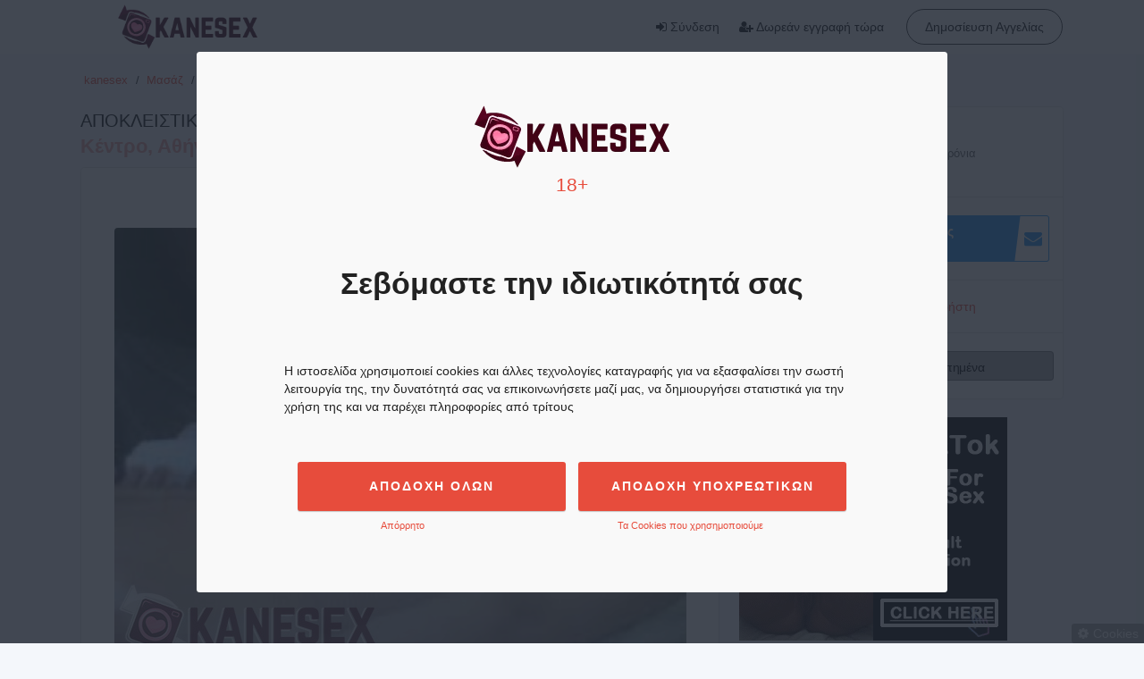

--- FILE ---
content_type: text/html; charset=UTF-8
request_url: https://kanesex.com/erotikes-ypiresies/masaz/apokleistika-mono-gia-gynaikes-kathe-ilikias_i1235600
body_size: 24208
content:
<!DOCTYPE html PUBLIC "-//W3C//DTD XHTML 1.0 Transitional//EN" "http://www.w3.org/TR/xhtml1/DTD/xhtml1-transitional.dtd">
<html xmlns="http://www.w3.org/1999/xhtml" dir="ltr" lang="el-GR">
<head>
  <meta http-equiv="Content-type" content="text/html; charset=utf-8" />
<title>ΑΠΟΚΛΕΙΣΤΙΚΑ ΜΟΝΟ ΓΙΑ ΓΥΝΑΙΚΕΣ ΚΑΘΕ ΗΛΙΚΙΑΣ - Αθήνα - Κέντρο - Μασάζ - KaneSex Αγγελίες Γνωριμιών</title>
<meta name="title" content="ΑΠΟΚΛΕΙΣΤΙΚΑ ΜΟΝΟ ΓΙΑ ΓΥΝΑΙΚΕΣ ΚΑΘΕ ΗΛΙΚΙΑΣ - Αθήνα - Κέντρο - Μασάζ - KaneSex Αγγελίες Γνωριμιών" />
<meta name="description" content="Αθήνα - Κέντρο - ΘΕΛΕΙΣ ΕΝΑ απολαυστικο μασαζ? και ΕΙΣΑΙ ΚΟΠΕΛΛΑ Η ΚΥΡΙΑ ? ΠΡΟΣΦΕΡΩ ΔΩΡΕΑΝ ΜΑΣΑΖ ΜΕ ΑΙΘΕΡΙΑ ΕΛΑΙΑ ΣΕ ΟΛΟ ΤΟ ΣΩΜΑ. ΚΑΙ ΟΤΙ... - Μασάζ" /><meta http-equiv="Pragma" content="no-cache">
<meta http-equiv="Cache-Control" content="no-cache" />
<meta http-equiv="Expires" content="Mon, 01 Jul 1970 00:00:00 GMT" />
<meta name="robots" content="index, follow" />
<meta name="googlebot" content="index, follow" />
<meta name="viewport" content="width=device-width, initial-scale=1.0, maximum-scale=1.0" />


<link rel="shortcut icon" type="image/x-icon" href="https://kanesex.com/oc-content/themes/beta/images/favicons/favicon.ico" />
<link rel="icon" href="https://kanesex.com/oc-content/themes/beta/images/favicons/favicon-16x16.png" sizes="16x16" type="image/png" />
<link rel="icon" href="https://kanesex.com/oc-content/themes/beta/images/favicons/favicon-32x32.png" sizes="32x32" type="image/png" />
<link rel="apple-touch-icon" sizes="180x180" href="https://kanesex.com/oc-content/themes/beta/images/favicons/apple-touch-icon.png">
<!--<link rel="mask-icon" href="https://kanesex.com/oc-content/themes/beta/images/favicons/safari-pinned-tab.svg" color="#8bc72a">-->
<!--<meta name="theme-color" content="#8bc72a">-->
<style>
  .mbCl,footer .cl .lnk:hover,header .right a:hover, header .right a.publish:hover, body a, body a:hover {color:#e74c3c;}
  .mbBg,.paginate ul li span,#listing .data .connect-after a:hover,.paginate ul li a:hover,.blg-btn.blg-btn-primary,.bpr-prof .bpr-btn, #fi_user_new_list button, .post-edit .price-wrap .selection a.active,.tabbernav li.tabberactive a {background:#e74c3c!important;color:#fff!important;}
  .mbBgAf:after {background:#e74c3c!important;}
  .mbBgActive.active {background:#e74c3c!important;}
  body .fancybox-close {background-color:#e74c3c!important;}
  .mbBr,header .right a.publish:hover {border-color:#e74c3c!important;}
  .input-box-check input[type="checkbox"]:checked + label:before,#atr-search .atr-input-box input[type="checkbox"]:checked + label:before, #atr-search .atr-input-box input[type="radio"]:checked + label:before,#atr-form .atr-input-box input[type="checkbox"]:checked + label:before, #atr-form .atr-input-box input[type="radio"]:checked + label:before,.bpr-box-check input[type="checkbox"]:checked + label:before, #gdpr-check.styled .input-box-check input[type="checkbox"]:checked + label:before, .pol-input-box input[type="checkbox"]:checked + label:before, .pol-values:not(.pol-nm-star) .pol-input-box input[type="radio"]:checked + label:before {border-color:#e74c3c!important;background-color:#e74c3c!important;}
  #search-sort .user-type a.active, #search-sort .user-type a:hover {border-bottom-color:#e74c3c!important;}
</style>

<script>
  var mbCl = '.mbCl,footer .cl .lnk:hover,header .right a:hover, header .right a.publish:hover, body a, body a:hover';
  var mbBg = '.mbBg,.paginate ul li span,#listing .data .connect-after a:hover,.paginate ul li a:hover,.blg-btn.blg-btn-primary,.bpr-prof .bpr-btn, #fi_user_new_list button, .post-edit .price-wrap .selection a.active,.tabbernav li.tabberactive a';
  var mbBgAf= '.mbBgAf:after';
  var mbBgAc= '.mbBgActive.active';
  var mbBr= '.mbBr,header .right a.publish:hover';
  var mbBrBg= '.input-box-check input[type="checkbox"]:checked + label:before,#atr-search .atr-input-box input[type="checkbox"]:checked + label:before, #atr-search .atr-input-box input[type="radio"]:checked + label:before,#atr-form .atr-input-box input[type="checkbox"]:checked + label:before, #atr-form .atr-input-box input[type="radio"]:checked + label:before,.bpr-box-check input[type="checkbox"]:checked + label:before, #gdpr-check.styled .input-box-check input[type="checkbox"]:checked + label:before, .pol-input-box input[type="checkbox"]:checked + label:before, .pol-values:not(.pol-nm-star) .pol-input-box input[type="radio"]:checked + label:before';
  var mbBrBt= '#search-sort .user-type a.active, #search-sort .user-type a:hover';
</script>


<script type="text/javascript">
  var betCurrentLocale = 'Ελληνικά';
  var fileDefaultText = 'Δεν επιλέξατε αρχείο';
  var fileBtnText     = 'Choose File';
  var baseDir = "https://kanesex.com/";
  var baseSearchUrl = 'https://kanesex.com/search';
  var baseAjaxUrl = 'https://kanesex.com/contact?ajaxRequest=1';
  var baseAdminDir = 'https://kanesex.com/oc-admin/index.php';
  var currentLocation = 'item';
  var currentSection = '';
  var adminLogged = '0';
  var betLazy = '1';
  var betMasonry = '0';
  var imgPreviewRatio= 1.333;
  var searchRewrite = '/search';
  var ajaxSearch = '0';
  var ajaxForms = '1';
  var locationPick = '0';
  var betTitleNc = 'Parent category cannot be selected';
</script>


<script>var boMgrBaseUrl = "https://kanesex.com/index.php";</script><script>var imRqName="Το όνομα είναι υποχρεωτικό";var imDsName="Το όνομα σας είναι πολύ σύντομο πρέπει να είναι τουλάχιστον 3 χαρακτήρες";var imRqEmail="Your Email: This field is required, enter your email please.";var imDsEmail="Your Email: Address your have entered is not in valid format.";var imRqTitle="Τίτλος: παρακαλούμε βάλτε έναν τίτλο στην συνομιλία σας";var imDsTitle="Τίτλος: πολύ σύντομος, προσθέστε τουλάχιστον 2 χαρακτήρες";var imRqMessage="Μήνυμα: Θα πρέπει να γράψετε κάτι για να στείλετε μήνυμα.";var imDsMessage="Μήνυμα: Εισάγετε τουλάχιστον 2 γράμματα.";</script><link href="https://kanesex.com/oc-content/plugins/osclass_pay/css/user.css?v=20260117181326" rel="stylesheet" type="text/css" />
<link href="https://kanesex.com/oc-content/plugins/osclass_pay/css/tipped.css" rel="stylesheet" type="text/css" />
<link href="https://kanesex.com/oc-content/plugins/osclass_pay/css/admin_items.css" rel="stylesheet" type="text/css" />
<link href="https://kanesex.com/oc-content/plugins/blog/css/user.css?v=20260117181326" rel="stylesheet" type="text/css" />
<link href="//cdnjs.cloudflare.com/ajax/libs/lightgallery/1.6.11/css/lightgallery.min.css" rel="stylesheet" type="text/css" />
<link href="https://kanesex.com/oc-content/plugins/photoverification/assets/web/main.css?v=1717064576" rel="stylesheet" type="text/css" />
<link href="https://kanesex.com/oc-content/themes/beta/css/style.min.css?v=1044" rel="stylesheet" type="text/css" />
<link href="https://cdnjs.cloudflare.com/ajax/libs/bxslider/4.1.2/jquery.bxslider.css" rel="stylesheet" type="text/css" />
<link href="https://cdnjs.cloudflare.com/ajax/libs/lightgallery/1.6.11/css/lightgallery.min.css" rel="stylesheet" type="text/css" />
<script type="text/javascript" src="https://cdnjs.cloudflare.com/ajax/libs/jquery/1.8.0/jquery-1.8.0.min.js"></script>
<script type="text/javascript" src="https://kanesex.com/oc-content/plugins/osclass_pay/js/user.js?v=20260117181326"></script>
<script type="text/javascript" src="https://kanesex.com/oc-content/plugins/osclass_pay/js/tipped.js"></script>
<script type="text/javascript" src="https://cdnjs.cloudflare.com/ajax/libs/lightgallery/1.6.11/js/lightgallery-all.min.js"></script>
<script type="text/javascript" src="https://kanesex.com/oc-content/plugins/blog/js/user.js?v=20260117181326"></script>
  <link rel="stylesheet" media="print" href="https://kanesex.com/oc-content/themes/beta/css/print.css?v=20260117181326">


  

  <!-- FACEBOOK OPEN GRAPH TAGS -->
    <meta property="og:title" content="ΑΠΟΚΛΕΙΣΤΙΚΑ ΜΟΝΟ ΓΙΑ ΓΥΝΑΙΚΕΣ ΚΑΘΕ ΗΛΙΚΙΑΣ" />
  <meta property="og:image" content="https://kanesex.com/oc-content/uploads/12356/2937472.jpg" />  <meta property="og:site_name" content="kanesex"/>
  <meta property="og:url" content="https://kanesex.com/erotikes-ypiresies/masaz/apokleistika-mono-gia-gynaikes-kathe-ilikias_i1235600" />
  <meta property="og:description" content="ΘΕΛΕΙΣ ΕΝΑ απολαυστικο μασαζ? και ΕΙΣΑΙ ΚΟΠΕΛΛΑ Η ΚΥΡΙΑ ? ΠΡΟΣΦΕΡΩ ΔΩΡΕΑΝ ΜΑΣΑΖ ΜΕ ΑΙΘΕΡΙΑ ΕΛΑΙΑ ΣΕ ΟΛΟ ΤΟ ΣΩΜΑ. ΚΑΙ ΟΤΙ ΑΛΛΟ…. ΖΗΤΗΣΗΣ ΣΤΟΝ ΔΙΚΟ ΣΑΣ ΧΩΡΟ ΚΑΙ ΣΕ ΞΕΝΟΔΟΧΕΙΟ ΑΠΟΛΥΤΗ ΕΧΕΜΥΘΕΙΑ ΚΑΙ ΦΥΣΙΚΑ ΚΑΘΑΡΙΟΤHΤΑ ΤΗΛ…. ΕΠΙΚΟΙΝΩΝΙΑΣ …. 6938058629 ΠΑΡΑΚΑΛΩ ΟΧΙ ΑΝΤΡΕΣ ΚΑΙ ΖΕΥΓΆΡΙΑ" />
  <meta property="og:type" content="article" />
  <meta property="og:locale" content="el_GR" />
  <meta property="product:retailer_item_id" content="1235600" />
  <meta property="product:price:amount" content="Έλεγχος με πωλητή" />
  

  <!-- GOOGLE RICH SNIPPETS -->
  <span itemscope itemtype="http://schema.org/Product">
    <meta itemprop="name" content="ΑΠΟΚΛΕΙΣΤΙΚΑ ΜΟΝΟ ΓΙΑ ΓΥΝΑΙΚΕΣ ΚΑΘΕ ΗΛΙΚΙΑΣ" />
    <meta itemprop="description" content="ΘΕΛΕΙΣ ΕΝΑ απολαυστικο μασαζ? και ΕΙΣΑΙ ΚΟΠΕΛΛΑ Η ΚΥΡΙΑ ? ΠΡΟΣΦΕΡΩ ΔΩΡΕΑΝ ΜΑΣΑΖ ΜΕ ΑΙΘΕΡΙΑ ΕΛΑΙΑ ΣΕ ΟΛΟ ΤΟ ΣΩΜΑ. ΚΑΙ ΟΤΙ ΑΛΛΟ…. ΖΗΤΗΣΗΣ ΣΤΟΝ ΔΙΚΟ ΣΑΣ ΧΩΡΟ ΚΑΙ ΣΕ ΞΕΝΟΔΟΧΕΙΟ ΑΠΟΛΥΤΗ ΕΧΕΜΥΘΕΙΑ ΚΑΙ ΦΥΣΙΚΑ ΚΑΘΑΡΙΟΤHΤΑ ΤΗΛ…. ΕΠΙΚΟΙΝΩΝΙΑΣ …. 6938058629 ΠΑΡΑΚΑΛΩ ΟΧΙ ΑΝΤΡΕΣ ΚΑΙ ΖΕΥΓΆΡΙΑ" />
    <meta itemprop="image" content="https://kanesex.com/oc-content/uploads/12356/2937472.jpg" />  </span>
</head>

<body id="body-item" class="page-body">
  
<header>
    
  <div class="inside">
    <div class="left">
      <div class="logo">
        <a href="https://kanesex.com/"><img border="0" alt="kanesex" src="[data-uri]" /></a>
      </div>
    </div>

    <div class="right isDesktop isTablet">
      <a class="publish btn" href="https://kanesex.com/item/new">
        <span>Δημοσίευση Αγγελίας</span>
      </a>

      <div class="header-user">
                  <a class="profile not-logged" href="https://kanesex.com/user/register"><i class="fa fa-user-plus"></i> Δωρεάν εγγραφή τώρα</a>
          <a class="profile not-logged" href="https://kanesex.com/user/login"><i class="fa fa-sign-in"></i> Σύνδεση</a>
              </div>

      
      
      
          
      
          
      
      <!-- PLUGINS TO HEADER -->
      <div class="plugins">
              </div>
    </div>   

    <div class="mobile-block isMobile">
      <a href="#" id="m-options" class="mobile-menu" data-menu-id="#menu-options">
        <div class="inr">
          <span class="ln ln1"></span>
          <span class="ln ln2"></span>
          <span class="ln ln3"></span>
        </div>
      </a>

      <a href="#" id="m-search" class="mobile-menu" data-menu-id="#menu-search">
        <div class="inr">
          <span class="ln ln1"></span>
          <span class="ln ln3"></span>
          <span class="rd"></span>
          <span class="cd"></span>
        </div>
      </a>

              <a class="notify-a m-notify" href="javascript:notify_modal();">
          <i class="fa fa-bell-o fa-fw"></i>         </a>
          </div>
  </div>
</header>

<div class="header-search-mobile" id="menu-search" style="display:none;">
  <form action="https://kanesex.com/index.php" method="get" class="nocsrf" >
    <input type="hidden" name="page" value="search" />

    <input type="text" name="sPattern" value="" placeholder="Τι ψάχνεις?" autocomplete="off" />
    <button type="submit" class="mbBg">Αναζήτηση</button>
  </form>
</div>


<section class="content loc-item sec-default">


<div class="flash-box">
  <div class="flash-wrap">
      </div>
</div>



  <div id="bread">
    <ul class="breadcrumb" itemscope itemtype="http://schema.org/BreadcrumbList"><meta itemprop="name" content="Breadcrumb"/>
<li itemscope itemprop="itemListElement" itemtype="http://schema.org/ListItem" class="first-child" ><a href="https://kanesex.com/" itemprop="item"><span itemprop="name">kanesex</span></a><meta itemprop="position" content="1" /></li>

<li itemscope itemprop="itemListElement" itemtype="http://schema.org/ListItem" > / <a href="https://kanesex.com/erotikes-ypiresies/masaz" itemprop="item"><span itemprop="name">Μασάζ</span></a><meta itemprop="position" content="2" /></li>

<li itemscope itemprop="itemListElement" itemtype="http://schema.org/ListItem" class="last-child" > / <span itemprop="name">ΑΠΟΚΛΕΙΣΤΙΚΑ ΜΟΝΟ ΓΙΑ ΓΥΝΑΙΚΕΣ ΚΑΘΕ ΗΛΙΚΙΑΣ</span><meta itemprop="position" content="3" /></li>
</ul>
  </div>

  <div id="listing" class="inside">
    

    <!-- LISTING BODY - LEFT SIDE -->
    <div class="item">

      <!-- HEADER & BASIC DATA -->
      <div class="basic">
        <h1>
          
          ΑΠΟΚΛΕΙΣΤΙΚΑ ΜΟΝΟ ΓΙΑ ΓΥΝΑΙΚΕΣ ΚΑΘΕ ΗΛΙΚΙΑΣ        </h1>

        <h2>
          <a href="https://kanesex.com/search/country,AT/region,782700/city,154">

          <span class="location location-title">Κέντρο, Αθήνα</span>

          </a>
        </h2>
      </div>


      
      


      <!-- IMAGE BOX -->
      <div class="main-data">
        <div class="main-head">
            <a href="#" class="active tab-img"><i class="fa fa-camera"></i> <span>Φωτογραφίες</span></a>         </div>

                  <div id="img" class="img">
                        
                          <ul class="list bx-slider">
                                  <li>
                    <a href="https://kanesex.com/oc-content/uploads/12356/2937472.jpg">
                      <img src="https://kanesex.com/oc-content/uploads/12356/2937472.jpg" alt="ΑΠΟΚΛΕΙΣΤΙΚΑ ΜΟΝΟ ΓΙΑ ΓΥΝΑΙΚΕΣ ΚΑΘΕ ΗΛΙΚΙΑΣ - 1"/>
                    </a>
                  </li>
                              </ul>

              
                      </div>
        


      </div>
      <div align="center" style="color:red;font-size:12px;padding:10px;">Το KaneSex Δεν επαληθεύει την γνησιότητα των φωτογραφιών και των στοιχείων του κάθε χρήστη. Η επαλήθευση προφίλ επαληθεύει μόνο το γένος του χρήστη (γυναίκα,ζευγάρι κτλπ)</div>
      <div class="stats">
      <span class="location-descr">

      <a href="https://kanesex.com/search/country,AT/region,782700/city,154">

      Κέντρο, Αθήνα</span>

          </a>

        <span>Πρίν απο 3 μέρες</span>



        <span>7616 Προβολές</span>
        <span class="right">ID #1235600</span>
      </div>


      <!-- DESCRIPTION -->
      <div class="data">
        <div class="description">
          <h2>Περιγραφή</h2>

          <div class="text">
            
            ΘΕΛΕΙΣ ΕΝΑ απολαυστικο μασαζ? και ΕΙΣΑΙ ΚΟΠΕΛΛΑ Η ΚΥΡΙΑ ? ΠΡΟΣΦΕΡΩ ΔΩΡΕΑΝ ΜΑΣΑΖ ΜΕ ΑΙΘΕΡΙΑ ΕΛΑΙΑ ΣΕ ΟΛΟ ΤΟ ΣΩΜΑ. ΚΑΙ ΟΤΙ ΑΛΛΟ…. ΖΗΤΗΣΗΣ ΣΤΟΝ ΔΙΚΟ ΣΑΣ ΧΩΡΟ ΚΑΙ ΣΕ ΞΕΝΟΔΟΧΕΙΟ ΑΠΟΛΥΤΗ<br />
ΕΧΕΜΥΘΕΙΑ ΚΑΙ ΦΥΣΙΚΑ ΚΑΘΑΡΙΟΤHΤΑ ΤΗΛ…. ΕΠΙΚΟΙΝΩΝΙΑΣ …. 6938058629<br />
ΠΑΡΑΚΑΛΩ ΟΧΙ ΑΝΤΡΕΣ ΚΑΙ ΖΕΥΓΆΡΙΑ          </div>

        </div>

        <div align="center">  <script>
  var ad_idzone = '3814859',
  ad_width = '300',
  ad_height = '250'
  </script>
  <script src="https://a.exosrv.com/ads.js"></script>
  <noscript>
      <iframe src="https://syndication.exosrv.com/ads-iframe-display.php?idzone=3814859&output=noscript&type=300x250" width="300" height="250" scrolling="no" marginwidth="0" marginheight="0" frameborder="0"></iframe>
  </noscript>
  </div>

        <!-- CUSTOM FIELDS -->
        

        <!-- PLUGIN HOOK -->
        <div id="plugin-hook">
                  </div>

              </div>



                <div style="border:1px solid#eaeacc;padding:10px;border-radius:11px;background:#e8e8e8;line-height:18px;">
            <h2 style="color:green;display:block!important;font-size:12px;">Χρήσιμες πληροφορίες:</h2>

            <div class="text" style="color:#61755d;font-weight:lighter;font-size:12px;">
			<i>
             <p style="padding:5px;color:#f44336;">Υπάρχουν απατεώνες που ζητάνε λεφτά για να δώσουν τηλέφωνα ή να μιλήσουν μαζί σας. Σε καμία περίπτωση μην στείλετε λεφτά σε οποιονδήποτε σας ζητήσει για οποιονδήποτε λόγο, θα τα πάρουν και θα εξαφανιστούν.</p>
             <p style="padding:5px;">Προσοχή σε αγγελίες για τηλεφωνικό σεξ ή κάμερες που ζητάνε κάρτες paysafe, paypal κτλπ... κατα 90% είναι απατεώνες και θα σας κλέψουν τα λεφτά. Το Kanesex δεν δέχεται τέτοιες αγγελίες παρακαλούμε να τις αναφέρετε μόλις τις δείτε</p>
			 <p style="padding:5px;">Μην κλείνετε ποτέ ραντεβού με άτομα εάν δεν είστε απολύτως σίγουροι ότι είναι αυτοί που λένε και δεν έχουν κακοπροαίρετους σκοπούς. Στο ίντερνετ ο καθένας μπορεί να προσποιηθεί τον οποιονδήποτε!</p>
			 <p style="padding:5px;">Το KaneSex δεν θα σας ζητήσει ποτέ να δώσετε λεφτά για γνωριμίες ή για οτιδήποτε άλλο! Προσοχή στους απατεώνες!</p>
			 <p style="padding:5px;">Ποτέ μην δίνετε προσωπικά στοιχεία και φωτογραφίες εάν δεν είστε σίγουροι για το άτομο που μιλάτε</p>
			 <p style="padding:5px;">Ευχαριστούμε θερμά τους χρήστες που αναφέρουν αγγελίες που παραβιάζουν τους κανόνες, έτσι βοηθάτε να κρατάμε την σελίδα πιο καθαρή</p>
			 </i>

            </div>
          </div>
    </div>



    <!-- SIDEBAR - RIGHT -->
    <div class="side">

      

      


      <div class="data">
        <div class="line line1">
          <div class="user-img">
              <a href="https://kanesex.com/user/profile/194676">
                <img src="https://kanesex.com/oc-content/uploads/user-images/default-user-image.png" alt="george1970" />
              </a>
          </div>

          <div class="user-name">
            <strong>
              

              <a href="https://kanesex.com/user/profile/194676"><span>george1970</span></a>
            </strong>

            



            <span>
              Εγγραφή: Πρίν απο 6+ χρόνια            </span>

                          <span>
                <a href="https://kanesex.com/user/profile/194676">Προβολή προφίλ</a>
              </span>

          							           </div>
        </div>


        <div class="connect-pre">
          
          
         <a href="https://kanesex.com/user/login" class="im-contact"><span class="im-top">Αποστολή Μηνύματος</span><span class="im-bot">Μόνο για συνδεδεμένα μέλη</span><i class="fa fa-envelope"></i></a>
        </div>

        <div class="connect">
          

                      <a href="https://kanesex.com/search/userId,194676">Προβολή αγγελιών χρήστη</a>
          
          


          
          
        </div>


        <div class="connect-after">
          <a href="javascript://" class="fi_save_favorite fi_save fi_fav_1235600" rel="1235600" title="Προσθήκη στα Αγαπημένα"><i class="fa fa-heart"></i><span>Προσθήκη στα Αγαπημένα</span></a>        </div>

                  <div style="text-align: center; padding: 15px;">
                      </div>
         

      </div>


        <script>
  var ad_idzone = '538869',
  ad_width = '300',
  ad_height = '250'
  </script>
  <script src="https://a.exosrv.com/ads.js"></script>
  <noscript>
      <iframe src="https://syndication.exosrv.com/ads-iframe-display.php?idzone=538869&output=noscript&type=300x250" width="300" height="250" scrolling="no" marginwidth="0" marginheight="0" frameborder="0"></iframe>
  </noscript>
        

      <!-- COMMENTS-->
      
      
    </div>


    <div class="related products grid"><h3>Μπορεί επίσης να σας αρέσουν</h3><div class="block"><div class="wrap">
<div class="simple-prod o1 is-premium ">
  <div class="simple-wrap">
          <a class="label lab-prem mbBg" href="https://kanesex.com/erotikes-ypiresies/masaz/arianna-6994275059-rosida_i1426747">
        <span>premium</span>
      </a>
    
    <div class="img-wrap">
       <a href="javascript://" class="fi_save_favorite fi_save fi_fav_1426747" rel="1426747" title="Προσθήκη στα Αγαπημένα"><i class="fa fa-heart"></i><span>Προσθήκη στα Αγαπημένα</span></a>              <a class="img" href="https://kanesex.com/erotikes-ypiresies/masaz/arianna-6994275059-rosida_i1426747"><img class="lazy" src="https://kanesex.com/oc-content/themes/beta/images/no-image-240x200.png" data-src="https://kanesex.com/oc-content/uploads/14267/4268063_thumbnail.jpg" alt="Arianna 6994275059 - Ρωσίδα" /></a>
      
      <div class="publish isGrid">Πρίν απο 13 λεπτά</div>
      <div class="isList"><a href="javascript://" class="fi_save_favorite fi_save fi_fav_1426747" rel="1426747" title="Προσθήκη στα Αγαπημένα"><i class="fa fa-heart"></i><span>Προσθήκη στα Αγαπημένα</span></a></div>

          </div>

    <div class="data">
      
      <a class="title" href="https://kanesex.com/erotikes-ypiresies/masaz/arianna-6994275059-rosida_i1426747">Arianna 6994275059 - Ρωσίδα</a>
      <div class="category isGrid"><i class="fa fa-clone"></i> <a href="https://kanesex.com/erotikes-ypiresies/masaz">Μασάζ</a></div>
      <div class="date isGrid"><i class="fa fa-clock-o"></i> Πρίν απο 13 λεπτά</div>
      <div class="description isList">Arianna Ρωσίδα ερωτική callgirl με καύλα κωλομέρια, δυναμική με πολλές εμπειρίες. Σε δέχομαι στο χώρο μου στο Κέντρο της Αθήνας για μια γλυκιά αμαρτία. Πάρε με στο 6994275059 το σηκώνω η ίδια.</div>

      <div class="extra isList">
        <span class="extra-location"> <a href="https://kanesex.com/search/country,AT/region,782700/city,154">Αθήνα</a></span><span class="slash">/</span>
        <span class="extra-pubdate">Πρίν απο 13 λεπτά</span><span class="slash extra-hits">/</span>
        <span class="extra-hits">440715 Προβολές</span>
      </div>

      <div class="location isGrid itemlocgrid">
        <div class="gridloc">
          <a href="https://kanesex.com/search/country,AT/region,782700/city,154">Αθήνα</a>
        </div>
      </div>

      
              
        <a class="user isList offline" href="https://kanesex.com/user/profile/xeniavictora">
                    Γλυκό_Μυστήριο 
          (offline)        </a>
        <a class="gridusr user isGrid" href="https://kanesex.com/user/profile/xeniavictora">
                    Γλυκό_Μυστήριο        </a>
          </div>
  </div>
</div>

<div class="simple-prod o2 is-premium ">
  <div class="simple-wrap">
          <a class="label lab-prem mbBg" href="https://kanesex.com/erotikes-ypiresies/masaz/moro-moy-se-perimeno-ston-diakritiko-moy-choro_i1249201">
        <span>premium</span>
      </a>
    
    <div class="img-wrap">
       <a href="javascript://" class="fi_save_favorite fi_save fi_fav_1249201" rel="1249201" title="Προσθήκη στα Αγαπημένα"><i class="fa fa-heart"></i><span>Προσθήκη στα Αγαπημένα</span></a>              <a class="img" href="https://kanesex.com/erotikes-ypiresies/masaz/moro-moy-se-perimeno-ston-diakritiko-moy-choro_i1249201"><img class="lazy" src="https://kanesex.com/oc-content/themes/beta/images/no-image-240x200.png" data-src="https://kanesex.com/oc-content/uploads/12492/4104390_thumbnail.jpg" alt="Μωρό μου σε περιμένω στον διακριτικό μου χώρο" /></a>
      
      <div class="publish isGrid">Πρίν απο 13 λεπτά</div>
      <div class="isList"><a href="javascript://" class="fi_save_favorite fi_save fi_fav_1249201" rel="1249201" title="Προσθήκη στα Αγαπημένα"><i class="fa fa-heart"></i><span>Προσθήκη στα Αγαπημένα</span></a></div>

          </div>

    <div class="data">
      
      <a class="title" href="https://kanesex.com/erotikes-ypiresies/masaz/moro-moy-se-perimeno-ston-diakritiko-moy-choro_i1249201">Μωρό μου σε περιμένω στον διακριτικό μου χώρο</a>
      <div class="category isGrid"><i class="fa fa-clone"></i> <a href="https://kanesex.com/erotikes-ypiresies/masaz">Μασάζ</a></div>
      <div class="date isGrid"><i class="fa fa-clock-o"></i> Πρίν απο 13 λεπτά</div>
      <div class="description isList">Με λένε Λάουρα, έχω ύψος 1,75 και 62 κιλά. Όπως βλέπεις και στις φωτογραφίες μου διαθέτω λεπτό σώμα σε συνδυασμό με καμπύλες και πεταχτό κώλο με μαύρα μακριά μαλλιά. Περιοχή Νέος Κόσμος Μου αρέσει το σεξ και στο κρεβάτι μου γίνονται όλα τα παιχνίδια που μπορείς να φανταστείς. Με ένα τηλεφώνημα στο 6986828866 έρχεσαι στ...</div>

      <div class="extra isList">
        <span class="extra-location"> <a href="https://kanesex.com/search/country,AT/region,782700/city,154">Αθήνα</a></span><span class="slash">/</span>
        <span class="extra-pubdate">Πρίν απο 13 λεπτά</span><span class="slash extra-hits">/</span>
        <span class="extra-hits">599492 Προβολές</span>
      </div>

      <div class="location isGrid itemlocgrid">
        <div class="gridloc">
          <a href="https://kanesex.com/search/country,AT/region,782700/city,154">Αθήνα</a>
        </div>
      </div>

      
              
        <a class="user isList offline" href="https://kanesex.com/user/profile/xeniavictora">
                    Γλυκό_Μυστήριο 
          (offline)        </a>
        <a class="gridusr user isGrid" href="https://kanesex.com/user/profile/xeniavictora">
                    Γλυκό_Μυστήριο        </a>
          </div>
  </div>
</div>

<div class="simple-prod o3 is-premium ">
  <div class="simple-wrap">
          <a class="label lab-prem mbBg" href="https://kanesex.com/erotikes-ypiresies/masaz/6973597840-melita_i1622901">
        <span>premium</span>
      </a>
    
    <div class="img-wrap">
       <a href="javascript://" class="fi_save_favorite fi_save fi_fav_1622901" rel="1622901" title="Προσθήκη στα Αγαπημένα"><i class="fa fa-heart"></i><span>Προσθήκη στα Αγαπημένα</span></a>              <a class="img" href="https://kanesex.com/erotikes-ypiresies/masaz/6973597840-melita_i1622901"><img class="lazy" src="https://kanesex.com/oc-content/themes/beta/images/no-image-240x200.png" data-src="https://kanesex.com/oc-content/uploads/16229/4313102_thumbnail.jpg" alt="6973597840 Melita" /></a>
      
      <div class="publish isGrid">Πρίν απο 23 λεπτά</div>
      <div class="isList"><a href="javascript://" class="fi_save_favorite fi_save fi_fav_1622901" rel="1622901" title="Προσθήκη στα Αγαπημένα"><i class="fa fa-heart"></i><span>Προσθήκη στα Αγαπημένα</span></a></div>

          </div>

    <div class="data">
      
      <a class="title" href="https://kanesex.com/erotikes-ypiresies/masaz/6973597840-melita_i1622901">6973597840 Melita</a>
      <div class="category isGrid"><i class="fa fa-clone"></i> <a href="https://kanesex.com/erotikes-ypiresies/masaz">Μασάζ</a></div>
      <div class="date isGrid"><i class="fa fa-clock-o"></i> Πρίν απο 23 λεπτά</div>
      <div class="description isList">6973597840 melita</div>

      <div class="extra isList">
        <span class="extra-location"> <a href="https://kanesex.com/search/country,AT/region,782700">Αθήνα</a></span><span class="slash">/</span>
        <span class="extra-pubdate">Πρίν απο 23 λεπτά</span><span class="slash extra-hits">/</span>
        <span class="extra-hits">112237 Προβολές</span>
      </div>

      <div class="location isGrid itemlocgrid">
        <div class="gridloc">
          <a href="https://kanesex.com/search/country,AT/region,782700">Αθήνα</a>
        </div>
      </div>

      
              
        <a class="user isList offline" href="https://kanesex.com/user/profile/marakimaraki78">
                      <span class="lab box-user" title="Verified"><img src="https://kanesex.com/oc-content/themes/beta/images/verified.svg" /></span>
                    Beauty 
          (offline)        </a>
        <a class="gridusr user isGrid" href="https://kanesex.com/user/profile/marakimaraki78">
                      <span class="lab box-user" title="Verified"><img src="https://kanesex.com/oc-content/themes/beta/images/verified.svg" /></span>
                    Beauty        </a>
          </div>
  </div>
</div>

<div class="simple-prod o4 ">
  <div class="simple-wrap">
    
    <div class="img-wrap">
       <a href="javascript://" class="fi_save_favorite fi_save fi_fav_1640582" rel="1640582" title="Προσθήκη στα Αγαπημένα"><i class="fa fa-heart"></i><span>Προσθήκη στα Αγαπημένα</span></a>              <a class="img" href="https://kanesex.com/erotikes-ypiresies/masaz/free-fuck-me-to-neo-hotportal-gr-episkepsoy-to-mpes-sto-neo-hotportal-gr-kane-eggrafi-kai-kerdise_i1640582"><img class="lazy" src="https://kanesex.com/oc-content/themes/beta/images/no-image-240x200.png" data-src="https://kanesex.com/oc-content/uploads/16405/4314413_thumbnail.jpg" alt="Free fuck με το νέο Hotportal.gr επισκεψου το. Μπες στο νέο Hotportal.gr κάνε εγγραφή και κέρδισε" /></a>
      
      <div class="publish isGrid">Πρίν απο 35 λεπτά</div>
      <div class="isList"><a href="javascript://" class="fi_save_favorite fi_save fi_fav_1640582" rel="1640582" title="Προσθήκη στα Αγαπημένα"><i class="fa fa-heart"></i><span>Προσθήκη στα Αγαπημένα</span></a></div>

          </div>

    <div class="data">
      
      <a class="title" href="https://kanesex.com/erotikes-ypiresies/masaz/free-fuck-me-to-neo-hotportal-gr-episkepsoy-to-mpes-sto-neo-hotportal-gr-kane-eggrafi-kai-kerdise_i1640582">Free fuck με το νέο Hotportal.gr επισκεψου το. Μπες στο νέο Hotportal.gr κάνε εγγραφή και κέρδισε</a>
      <div class="category isGrid"><i class="fa fa-clone"></i> <a href="https://kanesex.com/erotikes-ypiresies/masaz">Μασάζ</a></div>
      <div class="date isGrid"><i class="fa fa-clock-o"></i> Πρίν απο 35 λεπτά</div>
      <div class="description isList">Επίσκεψου το νέο Hotportal.gr ???? Προνόμια για Studios (Sexy Version) Απόλαυσε την εμπειρία όπως πρέπει… Τα συνεργαζόμενα studios του Hotportal προσφέρουν: ???? Έκπτωση σε ιδιωτικές συνεδρίες ???? Extra bonus χρόνος ???? Δωρεάν αναβάθμιση υπηρεσίας ???? Προνομιακές τιμές σε VIP εμπειρίες ???? Δώρα για επιλεγμένες κρατ...</div>

      <div class="extra isList">
        <span class="extra-location"> <a href="https://kanesex.com/search/country,AT/region,782700/city,154">Αθήνα</a></span><span class="slash">/</span>
        <span class="extra-pubdate">Πρίν απο 35 λεπτά</span><span class="slash extra-hits">/</span>
        <span class="extra-hits">849 Προβολές</span>
      </div>

      <div class="location isGrid itemlocgrid">
        <div class="gridloc">
          <a href="https://kanesex.com/search/country,AT/region,782700/city,154">Αθήνα</a>
        </div>
      </div>

      
              
        <a class="user isList online" href="https://kanesex.com/user/profile/KEAN">
                    KEAN 
          (online)        </a>
        <a class="gridusr user isGrid" href="https://kanesex.com/user/profile/KEAN">
                    KEAN        </a>
          </div>
  </div>
</div>

<div class="simple-prod o5 ">
  <div class="simple-wrap">
    
    <div class="img-wrap">
       <a href="javascript://" class="fi_save_favorite fi_save fi_fav_1587236" rel="1587236" title="Προσθήκη στα Αγαπημένα"><i class="fa fa-heart"></i><span>Προσθήκη στα Αγαπημένα</span></a>              <a class="img" href="https://kanesex.com/erotikes-ypiresies/masaz/i-omorfi-gynaika-selina-foto-einai-100-alithines_i1587236"><img class="lazy" src="https://kanesex.com/oc-content/themes/beta/images/no-image-240x200.png" data-src="https://kanesex.com/oc-content/uploads/15872/4327301_thumbnail.jpg" alt="Η όμορφη γυναίκα σελινά φώτο είναι 100% αληθινές" /></a>
      
      <div class="publish isGrid">Πρίν απο 54 λεπτά</div>
      <div class="isList"><a href="javascript://" class="fi_save_favorite fi_save fi_fav_1587236" rel="1587236" title="Προσθήκη στα Αγαπημένα"><i class="fa fa-heart"></i><span>Προσθήκη στα Αγαπημένα</span></a></div>

          </div>

    <div class="data">
      
      <a class="title" href="https://kanesex.com/erotikes-ypiresies/masaz/i-omorfi-gynaika-selina-foto-einai-100-alithines_i1587236">Η όμορφη γυναίκα σελινά φώτο είναι 100% αληθινές</a>
      <div class="category isGrid"><i class="fa fa-clone"></i> <a href="https://kanesex.com/erotikes-ypiresies/masaz">Μασάζ</a></div>
      <div class="date isGrid"><i class="fa fa-clock-o"></i> Πρίν απο 54 λεπτά</div>
      <div class="description isList">είμαι μία απίστευτη καύλα ελα να με δοκιμάσεις και δεν θα μετανιώσεις Πάρε με καυλες μου στο 6993286774 περάσουμε υπέροχα μαζί τα κάνω όλα</div>

      <div class="extra isList">
        <span class="extra-location"> <a href="https://kanesex.com/search/country,AT/region,782701">Θεσσαλονίκη</a></span><span class="slash">/</span>
        <span class="extra-pubdate">Πρίν απο 54 λεπτά</span><span class="slash extra-hits">/</span>
        <span class="extra-hits">76449 Προβολές</span>
      </div>

      <div class="location isGrid itemlocgrid">
        <div class="gridloc">
          <a href="https://kanesex.com/search/country,AT/region,782701">Θεσσαλονίκη</a>
        </div>
      </div>

      
              
        <a class="user isList offline" href="https://kanesex.com/user/profile/Annoulaa">
                    Emily's 
          (offline)        </a>
        <a class="gridusr user isGrid" href="https://kanesex.com/user/profile/Annoulaa">
                    Emily's        </a>
          </div>
  </div>
</div>

<div class="simple-prod o6 ">
  <div class="simple-wrap">
    
    <div class="img-wrap">
       <a href="javascript://" class="fi_save_favorite fi_save fi_fav_1613036" rel="1613036" title="Προσθήκη στα Αγαπημένα"><i class="fa fa-heart"></i><span>Προσθήκη στα Αγαπημένα</span></a>              <a class="img" href="https://kanesex.com/erotikes-ypiresies/masaz/i-pio-megali-kayla-me-lene-nora-fotografies-einai-100-alithines_i1613036"><img class="lazy" src="https://kanesex.com/oc-content/themes/beta/images/no-image-240x200.png" data-src="https://kanesex.com/oc-content/uploads/16130/4324716_thumbnail.jpg" alt="Η πιο μεγάλη καύλα με λένε Νόρα φωτογραφίες είναι 100% αληθινές" /></a>
      
      <div class="publish isGrid">Πρίν απο 55 λεπτά</div>
      <div class="isList"><a href="javascript://" class="fi_save_favorite fi_save fi_fav_1613036" rel="1613036" title="Προσθήκη στα Αγαπημένα"><i class="fa fa-heart"></i><span>Προσθήκη στα Αγαπημένα</span></a></div>

          </div>

    <div class="data">
      
      <a class="title" href="https://kanesex.com/erotikes-ypiresies/masaz/i-pio-megali-kayla-me-lene-nora-fotografies-einai-100-alithines_i1613036">Η πιο μεγάλη καύλα με λένε Νόρα φωτογραφίες είναι 100% αληθινές</a>
      <div class="category isGrid"><i class="fa fa-clone"></i> <a href="https://kanesex.com/erotikes-ypiresies/masaz">Μασάζ</a></div>
      <div class="date isGrid"><i class="fa fa-clock-o"></i> Πρίν απο 55 λεπτά</div>
      <div class="description isList">είμαι μία απίστευτη γυναίκαρα μελακρίνι και ωραίο κορμί έχω τεσσάρι βυζιά τα κάνω όλα εκτός προοπτικό σε περιμένω να με πάρεις τηλέφωνο 6976113875 θα περάσουμε υπέροχα μαζί η φωτογραφίες είναι 100% αληθινή</div>

      <div class="extra isList">
        <span class="extra-location"> <a href="https://kanesex.com/search/country,AT/region,782701">Θεσσαλονίκη</a></span><span class="slash">/</span>
        <span class="extra-pubdate">Πρίν απο 55 λεπτά</span><span class="slash extra-hits">/</span>
        <span class="extra-hits">86093 Προβολές</span>
      </div>

      <div class="location isGrid itemlocgrid">
        <div class="gridloc">
          <a href="https://kanesex.com/search/country,AT/region,782701">Θεσσαλονίκη</a>
        </div>
      </div>

      
              
        <a class="user isList offline" href="https://kanesex.com/user/profile/Annoulaa">
                    Emily's 
          (offline)        </a>
        <a class="gridusr user isGrid" href="https://kanesex.com/user/profile/Annoulaa">
                    Emily's        </a>
          </div>
  </div>
</div>

<div class="simple-prod o7 is-premium ">
  <div class="simple-wrap">
          <a class="label lab-prem mbBg" href="https://kanesex.com/erotikes-ypiresies/masaz/mikrokamomeni-rosida-anastasia-gia-nuru-massage_i1579935">
        <span>premium</span>
      </a>
    
    <div class="img-wrap">
       <a href="javascript://" class="fi_save_favorite fi_save fi_fav_1579935" rel="1579935" title="Προσθήκη στα Αγαπημένα"><i class="fa fa-heart"></i><span>Προσθήκη στα Αγαπημένα</span></a>              <a class="img" href="https://kanesex.com/erotikes-ypiresies/masaz/mikrokamomeni-rosida-anastasia-gia-nuru-massage_i1579935"><img class="lazy" src="https://kanesex.com/oc-content/themes/beta/images/no-image-240x200.png" data-src="https://kanesex.com/oc-content/uploads/15799/4327936_thumbnail.jpg" alt="μικροκαμωμενη     Ρωσίδα  Αναστασία για Nuru Massage" /></a>
      
      <div class="publish isGrid">Πριν από 1 ώρα</div>
      <div class="isList"><a href="javascript://" class="fi_save_favorite fi_save fi_fav_1579935" rel="1579935" title="Προσθήκη στα Αγαπημένα"><i class="fa fa-heart"></i><span>Προσθήκη στα Αγαπημένα</span></a></div>

          </div>

    <div class="data">
      
      <a class="title" href="https://kanesex.com/erotikes-ypiresies/masaz/mikrokamomeni-rosida-anastasia-gia-nuru-massage_i1579935">μικροκαμωμενη Ρωσίδα Αναστασία για Nuru Massage</a>
      <div class="category isGrid"><i class="fa fa-clone"></i> <a href="https://kanesex.com/erotikes-ypiresies/masaz">Μασάζ</a></div>
      <div class="date isGrid"><i class="fa fa-clock-o"></i> Πριν από 1 ώρα</div>
      <div class="description isList">Αν αναζητάς πραγματικό μασαζ και αληθινή ξεκούραση, οχι φτηνή ηδονή, ειμαι αυτη που ψάχνεις. Ειμαι η Αναστασία 26 χρόνον Ρωσίδα Εχω πολύ όρεξη. και σε περιμένω ...Πρώτα να χαλαρώσεις με μαγαζάκι σε ολο το σώμα και μετα να περάσουμε στα παιχνίδια με ηρεμία και χωρίς βιασύνη...Για να απολαύσουμε και η δύο την στιγμή...Μη...</div>

      <div class="extra isList">
        <span class="extra-location"> <a href="https://kanesex.com/search/country,AT/region,782700/city,159">Αθήνα</a></span><span class="slash">/</span>
        <span class="extra-pubdate">Πριν από 1 ώρα</span><span class="slash extra-hits">/</span>
        <span class="extra-hits">54042 Προβολές</span>
      </div>

      <div class="location isGrid itemlocgrid">
        <div class="gridloc">
          <a href="https://kanesex.com/search/country,AT/region,782700/city,159">Αθήνα</a>
        </div>
      </div>

      
              
        <a class="user isList offline" href="https://kanesex.com/user/profile/alisia38">
                      <span class="lab box-user" title="Verified"><img src="https://kanesex.com/oc-content/themes/beta/images/verified.svg" /></span>
                    alisia38 
          (offline)        </a>
        <a class="gridusr user isGrid" href="https://kanesex.com/user/profile/alisia38">
                      <span class="lab box-user" title="Verified"><img src="https://kanesex.com/oc-content/themes/beta/images/verified.svg" /></span>
                    alisia38        </a>
          </div>
  </div>
</div>

<div class="simple-prod o8  osp-item-is-highlight ">
  <div class="simple-wrap">
    
    <div class="img-wrap">
       <a href="javascript://" class="fi_save_favorite fi_save fi_fav_1457692" rel="1457692" title="Προσθήκη στα Αγαπημένα"><i class="fa fa-heart"></i><span>Προσθήκη στα Αγαπημένα</span></a>              <a class="img" href="https://kanesex.com/erotikes-ypiresies/masaz/bia-kayti-kolara_i1457692"><img class="lazy" src="https://kanesex.com/oc-content/themes/beta/images/no-image-240x200.png" data-src="https://kanesex.com/oc-content/uploads/14576/4327420_thumbnail.jpg" alt="Bia καυτή  κωλαρα" /></a>
      
      <div class="publish isGrid">Πριν από 1 ώρα</div>
      <div class="isList"><a href="javascript://" class="fi_save_favorite fi_save fi_fav_1457692" rel="1457692" title="Προσθήκη στα Αγαπημένα"><i class="fa fa-heart"></i><span>Προσθήκη στα Αγαπημένα</span></a></div>

          </div>

    <div class="data">
      
      <a class="title" href="https://kanesex.com/erotikes-ypiresies/masaz/bia-kayti-kolara_i1457692">Bia καυτή κωλαρα</a>
      <div class="category isGrid"><i class="fa fa-clone"></i> <a href="https://kanesex.com/erotikes-ypiresies/masaz">Μασάζ</a></div>
      <div class="date isGrid"><i class="fa fa-clock-o"></i> Πριν από 1 ώρα</div>
      <div class="description isList">Για σου είμαι η Bia , σεξι κουκλαρα Εωχ σεξι καμπύλες και όρεξη για τρέλες Κανω καλο μασάζ και πολλά άλλα ....Αν θελεις να περασουμε καλά ,κάλεσε στο 210 9011410 6942084629 OXI ΑΠΌΚΡΥΨΗ.</div>

      <div class="extra isList">
        <span class="extra-location"> <a href="https://kanesex.com/search/country,AT/region,782700/city,159">Αθήνα</a></span><span class="slash">/</span>
        <span class="extra-pubdate">Πριν από 1 ώρα</span><span class="slash extra-hits">/</span>
        <span class="extra-hits">127786 Προβολές</span>
      </div>

      <div class="location isGrid itemlocgrid">
        <div class="gridloc">
          <a href="https://kanesex.com/search/country,AT/region,782700/city,159">Αθήνα</a>
        </div>
      </div>

      
              
        <a class="user isList offline" href="https://kanesex.com/user/profile/alisia38">
                      <span class="lab box-user" title="Verified"><img src="https://kanesex.com/oc-content/themes/beta/images/verified.svg" /></span>
                    alisia38 
          (offline)        </a>
        <a class="gridusr user isGrid" href="https://kanesex.com/user/profile/alisia38">
                      <span class="lab box-user" title="Verified"><img src="https://kanesex.com/oc-content/themes/beta/images/verified.svg" /></span>
                    alisia38        </a>
          </div>
  </div>
</div>
</div></div></div>
      <script>
  var ad_idzone = '3624817',
  ad_width = '300',
  ad_height = '250'
  </script>
  <script src="https://a.exosrv.com/ads.js"></script>
  <noscript>
      <iframe src="https://syndication.exosrv.com/ads-iframe-display.php?idzone=3624817&output=noscript&type=300x250" width="300" height="250" scrolling="no" marginwidth="0" marginheight="0" frameborder="0"></iframe>
  </noscript>
      
  </div>


  
    </section>

<footer>
  <div align="center">
 
  </div>
  <br><br>
  <div class="inside">
    <div class="cl cl1">
      <a class="lg" href="https://kanesex.com/"><img border="0" alt="kanesex" src="[data-uri]" /></a>
      <span class="txt">Kanesex.com Με επιφύλαξη παντός νόμιμου δικαιώματος</span>

      
      <div class="langs">
                                                  <a class="lnk lang " href="https://kanesex.com/language/en_US"><img src="https://kanesex.com/oc-content/themes/beta/images/country_flags/large/us.png" alt="Country flag" /><span>English&#x200E;</span></a>
                      <a class="lnk lang active" href="https://kanesex.com/language/el_GR"><img src="https://kanesex.com/oc-content/themes/beta/images/country_flags/large/gr.png" alt="Country flag" /><span>Ελληνικά&#x200E;</span></a>
                        </div>
    </div>

    <div class="cl cl2">
      <div class="hd">Πλοήγηση</div>
      <a class="lnk" href="https://kanesex.com/">Αρχική</a>
      <a class="lnk" href="https://kanesex.com/search">Αναζήτηση</a>
      <a class="lnk" href="https://kanesex.com/contact">Επικοινωνία</a>
      <a class="lnk" href="https://kanesex.com/user/dashboard">Λογαριασμός</a>
      <a class="lnk" href="https://kanesex.com/item/new">Προσθήκη Αγγελίας</a>
    </div>

    <div class="cl cl3">
      <div class="hd">Κατηγορίες</div>
                                    <a class="lnk" href="https://kanesex.com/search/category,102">ΓΥΝΑΙΚΕΣ ΨΑΧΝΟΥΝ</a>
                                        <a class="lnk" href="https://kanesex.com/search/category,103">ΑΝΤΡΕΣ ΨΑΧΝΟΥΝ</a>
                                        <a class="lnk" href="https://kanesex.com/search/category,106">ΖΕΥΓΑΡΙΑ ΨΑΧΝΟΥΝ</a>
                                        <a class="lnk" href="https://kanesex.com/search/category,105">TRANSSEXUAL</a>
                                        <a class="lnk" href="https://kanesex.com/search/category,140">ΦΕΤΙΧ</a>
                                        <a class="lnk" href="https://kanesex.com/search/category,104">ΕΡΩΤΙΚΕΣ ΥΠΗΡΕΣΙΕΣ</a>
                                        <a class="lnk" href="https://kanesex.com/search/category,100">ΓΕΝΙΚΑ</a>
                                        <a class="lnk" href="https://kanesex.com/search/category,122">ΓΝΩΡΙΜΙΕΣ ONLINE</a>
                          </div>

    <div class="cl cl4">
      <div class="hd">Τοποθεσίες</div>
                                    <a class="lnk" href="https://kanesex.com/athina-r782700">Αθήνα</a>
                                          <a class="lnk" href="https://kanesex.com/thessaloniki-r782701">Θεσσαλονίκη</a>
                                          <a class="lnk" href="https://kanesex.com/kriti-r782773">Κρήτη</a>
                                          <a class="lnk" href="https://kanesex.com/peloponisos-r782769">Πελοπόννησος</a>
                                          <a class="lnk" href="https://kanesex.com/thessalia-r782771">Θεσσαλία</a>
                                          <a class="lnk" href="https://kanesex.com/nisia-r782774">Νησιά</a>
                                          <a class="lnk" href="https://kanesex.com/makedonia-r782767">Μακεδονία</a>
                                          <a class="lnk" href="https://kanesex.com/attiki-r782776">Αττική</a>
                                          <a class="lnk" href="https://kanesex.com/ce89-r782777">Ήπειρος</a>
                                          <a class="lnk" href="https://kanesex.com/kypros-r782761">Κύπρος</a>
                                          <a class="lnk" href="https://kanesex.com/thraki-r782772">Θράκη</a>
                                          <a class="lnk" href="https://kanesex.com/sterea-ellada-r782775">Στερεά Ελλάδα</a>
                                          <a class="lnk" href="https://kanesex.com/chalkidiki-r782748">Χαλκιδική</a>
                            </div>

    <div class="cl cl5">
      <div class="hd">Πληροφορίες</div>
                            <a class="lnk" href="https://kanesex.com/oroi-p40">Όροι Χρήσης</a>
                      <a class="lnk" href="https://kanesex.com/kanones-p41">Κανόνες Kanesex</a>
                      <a class="lnk" href="https://kanesex.com/privacy-p43">Πολιτική Απορρήτου</a>
                      <a class="lnk" href="https://kanesex.com/cookies-policy-p68">ΠΟΛΙΤΙΚΗ COOKIES</a>
                      <a class="lnk" href="https://kanesex.com/faq-p42">FAQ - Συχνές Ερωτήσεις</a>
                      <a class="lnk" href="https://kanesex.com/genikes-plirofories-p54">Γενικές Πληροφορίες</a>
                      <a class="lnk" href="https://kanesex.com/payment-terms-p76">Όροι Πληρωμής</a>
                      <a class="lnk" href="https://kanesex.com/friendly-sites-p55">Φιλικές σελίδες</a>
                      <a class="lnk" href="https://kanesex.com/payments-faq-p77">Ερωτήσεις - Απαντήσεις για VIP</a>
                      <a class="lnk" href="https://kanesex.com/advertise-p79">Διαφημιστείτε μαζί μας</a>
      
      <div class="hd">Φιλικές Σελίδες</div>
      <a class="lnk" href="https://sexvres.com" title="sexvres.com" target="_blank">sexvres.com</a>
      <a class="lnk" href="https://theporndude.com/" title="Top Τσόντες" target="_blank"><img src="/img/porndude-fav.webp" style="margin-bottom:-8px;">Top Τσοντο Σελίδες</a>
      <a class="lnk" href="https://kanesex.com/tsontes" title="KaneSex Τσόντες" target="_blank">KaneSex Τσόντες</a>
      <a class="lnk" href="https://bourdela.com/" title="bourdela.com" target="_blank">bourdela.com</a>
    </div>
  </div>
  <div class="line2">
    <div style="text-align: center; padding-top: 30px;">&copy; 2026 kanesex.</div>
  </div>
  </div>
</footer>



<!-- MOBILE BLOCKS -->
<div id="menu-cover" class="mobile-box"></div>
<div id="menu-options" class="mobile-box mbBg">
  <div class="body">
    <a href="https://kanesex.com/"><i class="fa fa-home"></i> Αρχική</a>
        <a class="publish" href="https://kanesex.com/item/new"><i class="fa fa-plus-circle"></i> Προσθήκη Αγγελίας</a>
    <a href="https://kanesex.com/search"><i class="fa fa-search"></i> Όλες οι Αγγελίες</a>
          <a href="https://kanesex.com/user/register?move=login"><i class="fa fa-sign-in"></i> Σύνδεση</a>
      <a href="https://kanesex.com/user/register?move=register"><i class="fa fa-pencil-square-o"></i> ΔΩΡΕΑΝ Εγγραφή</a>
        <a href="https://kanesex.com/contact"><i class="fa fa-envelope-o"></i> Επικοινωνία</a>
      </div>
</div>

<!-- Scripts -->
  <script src="https://cdnjs.cloudflare.com/ajax/libs/jquery/1.8.0/jquery-1.8.0.min.js"></script>

<script src="https://cdnjs.cloudflare.com/ajax/libs/jqueryui/1.10.2/jquery-ui.min.js"></script>
<script src="https://kanesex.com/oc-content/themes/beta/js/global.min.js?v=1005"></script>
<script src="https://kanesex.com/oc-content/themes/beta/js/fancybox/jquery.fancybox.pack.js"></script>

  <script src="https://cdnjs.cloudflare.com/ajax/libs/jquery.lazy/1.7.9/jquery.lazy.min.js"></script>

  <script src="https://cdnjs.cloudflare.com/ajax/libs/bxslider/4.1.2/jquery.bxslider.min.js"></script>
  <script src="https://cdnjs.cloudflare.com/ajax/libs/lightgallery/1.6.11/js/lightgallery-all.min.js"></script>

        <script>
        var notify_loading = 'loading';
        var notify_nomore = 'no more';
        var notify_loadmore = 'load more';

        function notify_mark_read() {
            $.ajax({
                url: 'https://kanesex.com/index.php?page=ajax&action=runhook&hook=notify&',
                type: 'post',
                data: { tp: 'reada' }
            });

            $('.countnum').html('0');
        }

        function notify_modal() {
            notify_mark_read();
            $.fancybox({
                'href': '#notify',
                'width': 400,
                'height': 540,
                'fitToView': 0,
                'autoSize': 0,
                'padding': 0,
                'wrapCSS': 'fancy-form'
            });
        }

        $(function() {
            $('#notify .more').click(function() {
                var page = parseInt($('#notify .more').attr('data-page')) + 1;
                var perPage = parseInt($('#notify .more').attr('data-perpage'));
                var total = parseInt($('#notify .more').attr('data-total'));
                var next = page * perPage;

                if($('#notify .notification').length < total) {
                    $(this).attr('data-page', page);
                    $.ajax({
                        url: 'https://kanesex.com/index.php?page=ajax&action=runhook&hook=notify&',
                        type: 'post',
                        data: { pg: page },
                        beforeSend:function() {
                            $('#notify .more').text(notify_loading);
                        },
                        success: function(response) {
                            setTimeout(function() {
                                $('#notify .notification:last').after(response).show().fadeIn(500);
                                if(next > total) {
                                    $('#notify .more').text(notify_nomore);
                                } else {
                                    $('#notify .more').text(notify_loadmore);
                                }
                            }, 2000);
                        }
                    });
                }
            });

            $('#notify .read').click(function() {
                notify_mark_read();
            });
        });
        </script>
            <div style="display: none">
        <div id="notify" class="fw-box" style="display: none;">
            <h2>
                <span>Ειδοποιήσεις</span>
            </h2>
            <div class="wrap">
                <p>Δεν υπάρχουν Ειδοποιήσεις, ακόμα</p>
            </div>
        </div>
    </div>
        <script>
        var friends = window.friends || {};
        friends.urls = {
            'send': 'https://kanesex.com/index.php?page=ajax&action=runhook&hook=friends-send&',
            'cancel': 'https://kanesex.com/index.php?page=ajax&action=runhook&hook=friends-cancel&',
            'remove': 'https://kanesex.com/index.php?page=ajax&action=runhook&hook=friends-remove&',
            'accept': 'https://kanesex.com/index.php?page=ajax&action=runhook&hook=friends-accept&',
            'reject': 'https://kanesex.com/index.php?page=ajax&action=runhook&hook=friends-reject&',
        }
        friends.langs = {
            'confirm': 'Είστε σίγουροι ότι θέλετε να ακυρώσετε την φιλία σας?',
            'friends': 'Φίλοι'
        };
        </script>
                <script>
        var favuser_fav = 'Προσθήκη στα αγαπημένα';
        var favuser_unfav = 'Διαγραφή από τα αγαπημένα';
        var favuser_fav_success = 'Ο χρήστης προστέθηκε στους αγαπημένους με επιτυχία';
        var favuser_unfav_success = 'Ο χρήστης καταργήθηκε από τους αγαπημένους επιτυχώς';
        var favuser_fav_img = 'https://kanesex.com/oc-content/plugins/zo_memberdir/assets/web/fav.svg';
        var favuser_unfav_img = 'https://kanesex.com/oc-content/plugins/zo_memberdir/assets/web/unfav.svg';
        var favuser_burl = 'https://kanesex.com/index.php?page=ajax&action=runhook&hook=favuser-favorite&';
        var favuser_login_url = 'https://kanesex.com/user/login';
        </script>
                <script src="https://kanesex.com/oc-content/plugins/zo_favuser/assets/web/main.js?v=1022"></script>
        
<script type="text/javascript">
var fi_favorite_url = "https://kanesex.com/index.php?page=ajax&action=custom&ajaxfile=favorite_items/ajax.php";
var fi_empty = "Δεν έχεις αγαπημένες αγγελίες";
</script>
<script type="text/javascript">$(".flashmessage .ico-close").click(function(){$(this).parent().hide();});</script><a href="javascript:void();" class="cookie-floating"><i class="fa fa-gear"></i> Cookies</a>
<div class="cookie-notice" style="display: none;">
    <div class="cookie-container">
        <div class="cookie-logo">
            <img src="https://kanesex.com/oc-content/themes/beta/images/logo.jpg">
            <p class="cookie-eighteen">18+</p>
        </div>
        <div class="cookie-content cookie-main">
            <p class="cookie-title">
                Σεβόμαστε την ιδιωτικότητά σας            </p>
            <span>
                <p class="cookie-description">
                    Η ιστοσελίδα χρησιμοποιεί cookies και άλλες τεχνολογίες καταγραφής για να εξασφαλίσει την σωστή λειτουργία της, την δυνατότητά σας να επικοινωνήσετε μαζί μας, να δημιουργήσει στατιστικά για την χρήση της και να παρέχει πληροφορίες από τρίτους                </p>
            </span>
            <div class="cookie-buttons">
                <button class="cookie-a">Αποδοχή όλων</button>
                <button class="cookie-m">Αποδοχή υποχρεωτικών</button>

                <p class="cookie-footer">
                    <a href="javascript:void(0)" class="cookie-switch" data-cshow=".ppolicy" data-chide=".cookie-main">Απόρρητο</a>
                    <a href="javascript:void(0)" class="cookie-switch" data-cshow=".cpolicy" data-chide=".cookie-main">Τα Cookies που χρησημοποιούμε</a>
                </p>
            </div>
        </div>
        <div class="cookie-content cookie-page ppolicy" data-url="https://kanesex.com/index.php?page=ajax&action=runhook&hook=cookie_page&which=privacy" style="display: none;">
            <p class="cookie-title">
                Απόρρητο            </p>
            <span class="cookie-description">Loading...</span>
            <div class="cookie-buttons">
                <button class="cookie-switch" data-cshow=".cookie-main" data-chide=".ppolicy">Πίσω</button>
            </div>
        </div>
        <div class="cookie-content cookie-page cpolicy" data-url="https://kanesex.com/index.php?page=ajax&action=runhook&hook=cookie_page&which=cookies-policy" style="display: none;">
            <p class="cookie-title">
                Τα Cookies που χρησημοποιούμε            </p>
            <span class="cookie-description">Loading...</span>
            <div class="cookie-buttons">
                <button class="cookie-switch" data-cshow=".cookie-main" data-chide=".cpolicy">Πίσω</button>
            </div>
        </div>
    </div>
</div>
<style>.osp-item-is-highlight, .osp-item-is-highlight .simple-wrap { background:#F3FFBD!important;} </style><script type="text/javascript">
  var ospLocationSection = "item_";
  var ospIsDebug = "0";
  var ospButtonInCart = "Επιτυχία! Πήγαινε στο καλάθι";
  var ospButtonNotInCart = "Select promotions";
  var ospButtonCartURL = "https://kanesex.com/market/cart";
  var ospAddCartURL = "https://kanesex.com/market/updatecart/1x2x3x4x5";
  var ospCurrency = "EUR";
  var ospCurrencySymbol = "&#8364;";
  var ospTheme= "beta";



  
    var ospLoc = [];

  </script>
    <script type="text/javascript">
      $(document).ready(function() {
        $('body').on('click', '.connect-pre .mobile', function(e) {
          if($(this).attr('href') == '#') {
            e.preventDefault()

            var phoneNumber = $(this).attr('data-phone');
            $(this).text(phoneNumber);
            $(this).attr('href', 'tel:' + phoneNumber);
            $(this).attr('title', 'Click to call');
          }
        });
        $('body').on('click', '.email', function(e) {
          if($(this).attr('href') == '#') {
            e.preventDefault()

            var email = $(this).attr('data-email');
            $(this).text(email);
            $(this).attr('href', 'mailto:' + email);
            $(this).attr('title', 'Κλίκ για να στείλετε email');
          }
        });
      });
    </script>
  
<style>
.loc-picker .region-tab:empty:after {content:"Επιλέξτε πρώτα τοποθεσία από πάνω";}
.loc-picker .city-tab:empty:after {content:"Επιλέξτε πρώτα την πόλη";}
.cat-picker .wrapper:after {content:"Επιλέξτε πρώτα κύρια κατηγορία για να δείτε τη λίστα με τις υποκατηγορίες";}
</style>

<script>
  $(document).ready(function() {
    // JAVASCRIPT AJAX LOADER FOR LOCATIONS
    var termClicked = false;
    var currentCountry = "AT";
    var currentRegion = "782700";
    var currentCity = "154";

    // Create delay
    var delay = (function(){
      var timer = 0;
      return function(callback, ms){
        clearTimeout (timer);
        timer = setTimeout(callback, ms);
      };
    })();

    $(document).ajaxSend(function(evt, request, settings) {
      var url = settings.url;
      if (url.indexOf("ajaxLoc") >= 0) {
        $(".loc-picker, .location-picker").addClass('searching');
      }
    });

    $(document).ajaxStop(function() {
      $(".loc-picker, .location-picker").removeClass('searching');
    });

    $('body').on('keyup', '.loc-picker .term', function(e) {
      delay(function(){
        var min_length = 1;
        var elem = $(e.target);
        var term = encodeURIComponent(elem.val());

        // If comma entered, remove characters after comma including
        if(term.indexOf(',') > 1) {
          term = term.substr(0, term.indexOf(','));
        }

        // If comma entered, remove characters after - including (because city is shown in format City - Region)
        if(term.indexOf(' - ') > 1) {
          term = term.substr(0, term.indexOf(' - '));
        }

        var block = elem.closest('.loc-picker');
        var shower = elem.closest('.loc-picker').find('.shower');

        shower.html('');

        if(term != '' && term.length >= min_length) {
          // Combined ajax for country, region & city
          $.ajax({
            type: "POST",
            url: baseAjaxUrl + "&ajaxLoc=1&term=" + term,
            dataType: 'json',
            success: function(data) {
              var length = data.length;
              var result = '';
              var result_first = '';
              var countCountry = 0;
              var countRegion = 0;
              var countCity = 0;

              if(shower.find('.service.min-char').length <= 0) {
                for(key in data) {

                  // Prepare location IDs
                  var id = '';
                  var country_code = '';
                  if( data[key].country_code ) {
                    country_code = data[key].country_code;
                    id = country_code;
                  }

                  var region_id = '';
                  if( data[key].region_id ) {
                    region_id = data[key].region_id;
                    id = region_id;
                  }

                  var city_id = '';
                  if( data[key].city_id ) {
                    city_id = data[key].city_id;
                    id = city_id;
                  }

                  // Count cities, regions & countries
                  if (data[key].type == 'city') {
                    countCity = countCity + 1;
                  } else if (data[key].type == 'region') {
                    countRegion = countRegion + 1;
                  } else if (data[key].type == 'country') {
                    countCountry = countCountry + 1;
                  }

                  // Find currently selected element
                  var selectedClass = '';
                  if(
                    data[key].type == 'country' && parseInt(currentCountry) == parseInt(data[key].country_code)
                    || data[key].type == 'region' && parseInt(currentRegion) == parseInt(data[key].region_id)
                    || data[key].type == 'city' && parseInt(currentCity) == parseInt(data[key].city_id)
                  ) {
                    selectedClass = ' selected';
                  }

                  // For cities, get region name
                  var nameTop = '';
                  if(data[key].name_top ) {
                    nameTop = ' <span>' + data[key].name_top + '</span>';
                  }

                  if(data[key].type != 'city_more') {

                    // When classic city, region or country in loop and same does not already exists
                    if(shower.find('div[data-code="' + data[key].type + data[key].id + '"]').length <= 0) {
                      result += '<div class="option ' + data[key].type + selectedClass + '" data-country="' + country_code + '" data-region="' + region_id + '" data-city="' + city_id + '" data-code="' + data[key].type + id + '" id="' + id + '"><strong>' + data[key].name + '</strong>' + nameTop + '</div>';
                    }
                  }
                }

                // No city, region or country found
                if( countCity == 0 && countRegion == 0 && countCountry == 0 && shower.find('.empty-loc').length <= 0 && shower.find('.service.min-char').length <= 0) {
                  shower.find('.option').remove();
                  result_first += '<div class="option service empty-pick empty-loc">Δεν βρέθηκαν αγγελίες που να τεριάζουν στην αναζήτησή σας</div>';
                }
              }

              shower.html(result_first + result);
            }
          });

        } else {
          // Term is not length enough, show default content
          //shower.html('<div class="option service min-char">Εισάγετε τουλάχιστον ' + (min_length - term.length) + ' ή περισσότερα γράμματα</div>');
          shower.html('<div class="option country init" data-country="AT" data-region="" data-city="" data-code="countryAT" id="AT"><strong>Ελλάδα</strong></div><div class="option region init" data-country="AT" data-region="782700" data-city="" data-code="region782700" id="782700"><strong>Αθήνα</strong><span>Ελλάδα</span></div><div class="option region init" data-country="AT" data-region="782776" data-city="" data-code="region782776" id="782776"><strong>Αττική</strong><span>Ελλάδα</span></div><div class="option region init" data-country="AT" data-region="782777" data-city="" data-code="region782777" id="782777"><strong>Ήπειρος</strong><span>Ελλάδα</span></div><div class="option region init" data-country="AT" data-region="782771" data-city="" data-code="region782771" id="782771"><strong>Θεσσαλία</strong><span>Ελλάδα</span></div><div class="option region init" data-country="AT" data-region="782701" data-city="" data-code="region782701" id="782701"><strong>Θεσσαλονίκη</strong><span>Ελλάδα</span></div><div class="option region init" data-country="AT" data-region="782772" data-city="" data-code="region782772" id="782772"><strong>Θράκη</strong><span>Ελλάδα</span></div><div class="option region init" data-country="AT" data-region="782773" data-city="" data-code="region782773" id="782773"><strong>Κρήτη</strong><span>Ελλάδα</span></div><div class="option region init" data-country="AT" data-region="782761" data-city="" data-code="region782761" id="782761"><strong>Κύπρος</strong><span>Ελλάδα</span></div><div class="option region init" data-country="AT" data-region="782767" data-city="" data-code="region782767" id="782767"><strong>Μακεδονία</strong><span>Ελλάδα</span></div><div class="option region init" data-country="AT" data-region="782774" data-city="" data-code="region782774" id="782774"><strong>Νησιά</strong><span>Ελλάδα</span></div><div class="option region init" data-country="AT" data-region="782769" data-city="" data-code="region782769" id="782769"><strong>Πελοπόννησος</strong><span>Ελλάδα</span></div><div class="option region init" data-country="AT" data-region="782775" data-city="" data-code="region782775" id="782775"><strong>Στερεά Ελλάδα</strong><span>Ελλάδα</span></div><div class="option region init" data-country="AT" data-region="782748" data-city="" data-code="region782748" id="782748"><strong>Χαλκιδική</strong><span>Ελλάδα</span></div>');
        }
      }, 500 );
    });
  });
</script>



<!-- Google tag (gtag.js) -->
<script async src="https://www.googletagmanager.com/gtag/js?id=G-NVXVKH3Y9L"></script>
<script>
  window.dataLayer = window.dataLayer || [];
  function gtag(){dataLayer.push(arguments);}
  gtag('js', new Date());

  gtag('config', 'G-NVXVKH3Y9L');
</script>
<!--
<script>
if(cookie_is_mandatory()) {
  var script = document.createElement("script");
  script.src = '//jb7hvckszone.com/aas/r45d/vki/1756805/tghr.js';
  document.head.appendChild(script);

  $('.stripchat-desktop, .stripchat-phone').each(function() {
    $(this).attr('src', $(this).attr('data-src'));
    $(this).removeAttr('data-src');
    $(this).removeAttr('style');
  });
}
</script>
-->


<link rel="preload" as="style" onload="this.rel='stylesheet'" crossorigin="anonymous" href="https://fonts.googleapis.com/css?family=Quicksand:400,500,700&display=swap&subset=latin-ext,vietnamese">
<link rel="preload" as="style" onload="this.rel='stylesheet'" href="https://kanesex.com/oc-content/themes/beta/css/fa/css/font-awesome.min.css">
<link rel="stylesheet" href="https://cdnjs.cloudflare.com/ajax/libs/jqueryui/1.12.1/jquery-ui.min.css">
<link rel="stylesheet" href="https://kanesex.com/oc-content/themes/beta/js/fancybox/jquery.fancybox.css">
<link rel="stylesheet" href="https://cdnjs.cloudflare.com/ajax/libs/balloon-css/1.0.4/balloon.min.css">
<script defer src="https://static.cloudflareinsights.com/beacon.min.js/vcd15cbe7772f49c399c6a5babf22c1241717689176015" integrity="sha512-ZpsOmlRQV6y907TI0dKBHq9Md29nnaEIPlkf84rnaERnq6zvWvPUqr2ft8M1aS28oN72PdrCzSjY4U6VaAw1EQ==" data-cf-beacon='{"version":"2024.11.0","token":"ceb0c4446ca54c62acc5ea9da07bba83","server_timing":{"name":{"cfCacheStatus":true,"cfEdge":true,"cfExtPri":true,"cfL4":true,"cfOrigin":true,"cfSpeedBrain":true},"location_startswith":null}}' crossorigin="anonymous"></script>
</body>
</html>

<div id="user-feedback" style="display:none;">
  <div class="inside round4">
    <div class="close"></div>
    <div class="wrap round3">

      
        <div class="header">Αναφορά Χρήστη</div>
        <ul id="error_list" class="feedback"></ul>
        <div class="row photo">
          <div class="left">
          <span><img src="https://kanesex.com/oc-content/uploads/user-images/default-user-image.png"></span>
          </div>
          <div class="right">
            <div class="row">
              <span class="name">Αναφορά χρήστη: george1970</span>
            </div>
<div>
  <p>Οι αναφορές που κάνετε θα φαίνονται μόνο απο στον διαχειριστή της σελίδας και σε κανέναν άλλον</p>
  <p>Παρακαλούμε άμα θέλετε να αναφέρετε κάποια συγκεκριμένη αγγελία γράψτε και τον (κωδικό)ID της αγγελίας</p>
  <p>Το kanesex ελέγχει κάθε αναφορά που γίνεται και πράττει αναλόγως. Σας ευχαριστούμε για την συμβολή σας στην σελίδα!</p>
 <p style="color:red">Οι χρήστες που αναφέρουν άλλους χρήστες γράφοντας ψεύτικες αιτιολογίες θα διαγράφονται απο την σελίδα! Παρακαλούμε να αναφέρετε χρήστες μόνο αν πιστεύετε ότι δεν ακολουθούν τους νόμους και κανόνες</p>
</div>
            <div class="row user_info">
                          </div>

            <div class="row loc">
              Ελλάδα, Αθήνα, Κέντρο            </div>
          </div>
        </div>

        <div class="del"></div>

        <form id="rating" name="rating" action="https://kanesex.com/erotikes-ypiresies/masaz/apokleistika-mono-gia-gynaikes-kathe-ilikias_i1235600" method="post" class="nocsrf">
          <input type="hidden" name="action_bo_mgr" value="done" />
          
          <div class="row text">
            <div class="left">
               Τίτλος<sup>*</sup>
            </div>
            <div class="right">
              <input type="text" class="round2" name="f_title" id="f_title" maxlength="100" required/>
            </div>
          </div>
          <div class="row text">
            <div class="left">
               Μήνυμα<sup>*</sup>
            </div>
            <div class="right">
              <textarea class="round2" name="f_message" id="f_message" maxlength="1000" required></textarea>
            </div>
          </div>
          <div class="row">
            <button type="submit" id="button">Αποστολή αναφοράς</button>
          </div>

          <div class="clear"></div>
        </form>
          </div>
  </div>
</div>
<script>
$(document).ready(function(){$("#user-feedback").height($("html").outerHeight()),$("#user-feedback .close").click(function(){$(this).parent().parent().fadeOut(300)}),$("#leave_feedback").click(function(){return $("#user-feedback").fadeIn(300),$("html, body").animate({scrollTop:0},300),!1})});
</script>
<script>
eval(function(a,e,r,l,t,c){if(t=function(a){return(a<62?"":t(parseInt(a/62)))+((a%=62)>35?String.fromCharCode(a+29):a.toString(36))},!"".replace(/^/,String)){for(;r--;)c[t(r)]=l[r]||t(r);l=[function(a){return c[a]}],t=function(){return"\\w+"},r=1}for(;r--;)l[r]&&(a=a.replace(new RegExp("\\b"+t(r)+"\\b","g"),l[r]));return a}(";5(1W.1C)(8($){5((!$.1s.1V&&!$.1s.1U))2d{1j.1X(\"1T\",C,s)}1R(e){};$.o.4=8(j){5(3.u==0)9 3;5(M V[0]=='1m'){5(3.u>1){7 k=V;9 3.18(8(){$.o.4.K($(3),k)})};$.o.4[V[0]].K(3,$.27(V).26(1)||[]);9 3};7 j=$.1b({},$.o.4.1w,j||{});$.o.4.P++;3.1y('.l-4-1g').p('l-4-1g').18(8(){7 b,m=$(3);7 c=(3.2g||'28-4').1f(/\\[|\\]/g,'Y').1f(/^\\Y+|\\Y+$/g,'');7 d=$(3.2h||1j.1H);7 e=d.6('4');5(!e||e.1o!=$.o.4.P)e={E:0,1o:$.o.4.P};7 f=e[c]||d.6('4'+c);5(f)b=f.6('4');5(f&&b)b.E++;R{b=$.1b({},j||{},($.1d?m.1d():($.25?m.6():w))||{},{E:0,L:[],v:[]});b.z=e.E++;f=$('<1G 13=\"l-4-1I\"/>');m.1J(f);f.p('4-12-11-10');5(m.Z('G')||m.14('G'))b.n=s;5(m.14('1c'))b.1c=s;f.1r(b.D=$('<W 13=\"4-D\"><a U=\"'+b.D+'\">'+b.1B+'</a></W>').q('1e',8(){$(3).4('N');$(3).p('l-4-T')}).q('1h',8(){$(3).4('x');$(3).I('l-4-T')}).q('1i',8(){$(3).4('y')}).6('4',b))};7 g=$('<W 20=\"21\" 22-24=\"'+3.U+'\" 13=\"l-4 t-'+b.z+'\"><a U=\"'+(3.U||3.1k)+'\">'+3.1k+'</a></W>');f.1r(g);5(3.X)g.Z('X',3.X);5(3.1x)g.p(3.1x);5(b.29)b.B=2;5(M b.B=='1l'&&b.B>0){7 h=($.o.15?g.15():0)||b.1n;7 i=(b.E%b.B),17=1K.1L(h/b.B);g.15(17).1M('a').1N({'1O-1P':'-'+(i*17)+'1Q'})};5(b.n)g.p('l-4-1p');R g.p('l-4-1S').q('1e',8(){$(3).4('1q');$(3).4('J')}).q('1h',8(){$(3).4('x');$(3).4('H')}).q('1i',8(){$(3).4('y')});5(3.S)b.r=g;5(3.1Y==\"A\"){5($(3).14('1Z'))b.r=g};m.1t();m.q('1u.4',8(a){5(a.1v)9 C;$(3).4('y')});g.6('4.m',m.6('4.l',g));b.L[b.L.u]=g[0];b.v[b.v.u]=m[0];b.t=e[c]=f;b.23=d;m.6('4',b);f.6('4',b);g.6('4',b);d.6('4',e);d.6('4'+c,f)});$('.4-12-11-10').4('x').I('4-12-11-10');9 3};$.1b($.o.4,{P:0,J:8(){7 a=3.6('4');5(!a)9 3;5(!a.J)9 3;7 b=$(3).6('4.m')||$(3.19=='1a'?3:w);5(a.J)a.J.K(b[0],[b.Q(),$('a',b.6('4.l'))[0]])},H:8(){7 a=3.6('4');5(!a)9 3;5(!a.H)9 3;7 b=$(3).6('4.m')||$(3.19=='1a'?3:w);5(a.H)a.H.K(b[0],[b.Q(),$('a',b.6('4.l'))[0]])},1q:8(){7 a=3.6('4');5(!a)9 3;5(a.n)9;3.4('N');3.1z().1A().O('.t-'+a.z).p('l-4-T')},N:8(){7 a=3.6('4');5(!a)9 3;5(a.n)9;a.t.2a().O('.t-'+a.z).I('l-4-q').I('l-4-T')},x:8(){7 a=3.6('4');5(!a)9 3;3.4('N');7 b=$(a.r);7 c=b.u?b.1z().1A().O('.t-'+a.z):w;5(c)c.p('l-4-q');a.D[a.n||a.1c?'1t':'2b']();3.2c()[a.n?'p':'I']('l-4-1p')},y:8(a,b){7 c=3.6('4');5(!c)9 3;5(c.n)9;c.r=w;5(M a!='F'||3.u>1){5(M a=='1l')9 $(c.L[a]).4('y',F,b);5(M a=='1m'){$.18(c.L,8(){5($(3).6('4.m').Q()==a)$(3).4('y',F,b)});9 3}}R{c.r=3[0].19=='1a'?3.6('4.l'):(3.2e('.t-'+c.z)?3:w)};3.6('4',c);3.4('x');7 d=$(c.r?c.r.6('4.m'):w);7 e=$(c.v).O(':S');7 f=$(c.v).1y(d);f.1D('S',C);d.1D('S',s);$(d.u?d:e).2f({1E:'1u',1v:s});5((b||b==F)&&c.1F)c.1F.K(d[0],[d.Q(),$('a',c.r)[0]]);9 3},n:8(a,b){7 c=3.6('4');5(!c)9 3;c.n=a||a==F?s:C;5(b)$(c.v).Z(\"G\",\"G\");R $(c.v).2i(\"G\");3.6('4',c);3.4('x')},2j:8(){3.4('n',s,s)},2k:8(){3.4('n',C,C)}});$.o.4.1w={D:'2l 2m',1B:'',B:0,1n:16};$(8(){$('m[1E=2n].l').4()})})(1C);",0,148,"|||this|rating|if|data|var|function|return||||||||||||star|input|readOnly|fn|addClass|on|current|true|rater|length|inputs|null|draw|select|serial||split|false|cancel|count|undefined|disabled|blur|removeClass|focus|apply|stars|typeof|drain|filter|calls|val|else|checked|hover|title|arguments|div|id|_|attr|drawn|be|to|class|hasClass|width||spw|each|tagName|INPUT|extend|required|metadata|mouseover|replace|applied|mouseout|click|document|value|number|string|starWidth|call|readonly|fill|append|support|hide|change|selfTriggered|options|className|not|prevAll|addBack|cancelValue|jQuery|prop|type|callback|span|body|control|before|Math|floor|find|css|margin|left|px|catch|live|BackgroundImageCache|style|opacity|window|execCommand|nodeName|selected|role|text|aria|context|label|meta|slice|makeArray|unnamed|half|children|show|siblings|try|is|trigger|name|form|removeAttr|disable|enable|Cancel|Rating|radio".split("|"),0,{}));
</script>
<script>
!function($){$.extend({metadata:{defaults:{type:"class",name:"metadata",cre:/({.*})/,single:"metadata"},setType:function(t,e){this.defaults.type=t,this.defaults.name=e},get:function(elem,opts){var settings=$.extend({},this.defaults,opts);settings.single.length||(settings.single="metadata");var data=$.data(elem,settings.single);if(data)return data;if(data="{}","class"==settings.type){var m=settings.cre.exec(elem.className);m&&(data=m[1])}else if("elem"==settings.type){if(!elem.getElementsByTagName)return;var e=elem.getElementsByTagName(settings.name);e.length&&(data=$.trim(e[0].innerHTML))}else if(null!=elem.getAttribute){var attr=elem.getAttribute(settings.name);attr&&(data=attr)}return data.indexOf("{")<0&&(data="{"+data+"}"),data=eval("("+data+")"),$.data(elem,settings.single,data),data}}}),$.fn.metadata=function(t){return $.metadata.get(this[0],t)}}(jQuery);
</script>
<style>
.score_list *{box-sizing:border-box;-moz-box-sizing:border-box;-webkit-box-sizing:border-box}.score_list{float:left;clear:both;width:100%;margin:10px 0}.score_list .row{float:left;clear:both;width:100%;background:#fff;padding:10px 7px;border:1px solid #ccc;border-top:none;box-shadow:0 2px 2px #f5f5f5;-moz-box-shadow:0 2px 2px #f5f5f5;-webkit-box-shadow:0 2px 2px #f5f5f5}.score_list .row.original_user{background:#f8f8f8}.score_list .left{width:25%;float:left}.score_list .right{width:75%;float:right;padding-left:10px}.score_list .name{float:left;clear;both;width:100%;font-size:12px;font-weight:700;font-size:13px;color:#444;margin-top:2px}.score_list .date{float:left;clear:both;width:100%;font-style:italic;color:#888;margin-top:3px;font-size:11px}.score_list .tit{float:left;font-size:16px;font-weight:400;color:#333}.score_list .score{float:right}.score_list .score strong{font-weight:500;color:#f44336;border-bottom:1px dashed #ddd}.score_list .message{float:left;width:100%;font-size:12px;margin-top:2px;color:#444}.score_list .row.header{font-size:14px;display:block;padding:8px 10px;font-weight:400;color:#fff;text-shadow:1px 1px 0 #000;text-decoration:none;background-position:0 0;background-color:#444;background-repeat:no-repeat;filter:progid:DXImageTransform.Microsoft.gradient(startColorstr='#666666',endColorstr='#444444',GradientType=0);border:1px solid #333;border-bottom-color:#444;-webkit-box-shadow:inset 0 1px 0 rgba(255,255,255,.2),0 1px 2px rgba(0,0,0,.05);-moz-box-shadow:inset 0 1px 0 rgba(255,255,255,.2),0 1px 2px rgba(0,0,0,.05);box-shadow:inset 0 1px 0 rgba(255,255,255,.2),0 1px 2px rgba(0,0,0,.05);background-image:-khtml-gradient(linear,left top,left bottom,from(#666666),to(#444444));background-image:-webkit-linear-gradient(#666666,#666666 25%,#444444);background-image:-moz-linear-gradient(top,#666666,#666666 25%,#444444);background-image:-ms-linear-gradient(#666666,#666666 25%,#444444);background-image:-o-linear-gradient(#666666,#666666 25%,#444444);background-image:linear-gradient(#666666,#666666 25%,#444444);-webkit-border-top-left-radius:3px;-webkit-border-top-right-radius:3px;-moz-border-radius-topleft:3px;-moz-border-radius-topright:3px;border-top-left-radius:3px;border-top-right-radius:3px}.score_list .row.header span{font-weight:700;float:none!important;margin:0;padding:0}.score_detail *{box-sizing:border-box;-moz-box-sizing:border-box;-webkit-box-sizing:border-box}.score_detail{width:190px;float:left}.score_detail .score_quality,.score_detail .score_delivery,.score_detail .score_communication{float:left;clear:both;width:100%}.score_detail .score_quality .lab,.score_detail .score_delivery .lab,.score_detail .score_communication .lab{float:left;width:100px;margin-top:2px}.score_list.best_rated .left{width:50%;float:left}.score_list.best_rated .right{width:50%;float:right}#user-feedback{position:absolute;width:100%;height:100%;background:rgba(0,0,0,.3);z-index:999999;display:none;top:0;left:0}#user-feedback *{box-sizing:border-box;-moz-box-sizing:border-box;-webkit-box-sizing:border-box}#user-feedback .inside{position:relative;margin:20px 30%;width:40%;background:#fff;float:left;padding:5px;box-shadow:0 0 25px rgba(0,0,0,.7)}#user-feedback .wrap{float:left;width:100%;padding:15px;background:#f0f0f0}#user-feedback .row{float:left;clear:both;width:100%;margin:3px 0}#user-feedback .row.user_info{height:30px;overflow:hidden;text-overflow:ellipsis}#user-feedback .row.loc{font-size:11px;color:#444;font-weight:700;margin-top:4px}#user-feedback .left{width:50%;float:left}#user-feedback .right{width:50%;float:right}#user-feedback .photo{padding:15px 10px;background:#fff;margin:0}#user-feedback .photo img{float:left;clear:both;width:100%;height:auto;border:1px solid #bbb;background:#fff;padding:2px;-webkit-border-radius:2px;-moz-border-radius:2px;border-radius:2px}#user-feedback .photo .left{width:20%}#user-feedback .photo .right{width:80%;padding-left:15px}#user-feedback .clear{float:left;width:100%;clear:both}#user-feedback .italic{font-style:italic}#user-feedback .bold{font-weight:700}#user-feedback .name{font-size:15px;font-weight:700}#user-feedback .text.name{margin-top:8px}#user-feedback .text .left{margin:8px 0 2px}#user-feedback .text .left,#user-feedback .text .right{width:100%;clear:both}#user-feedback .text .left,#user-feedback .rank .left{font-size:11px;font-weight:700}#user-feedback input,#user-feedback textarea{font:12px Arial,Helvetica,Verdana,sans-serif;border:1px solid #bbb;border-bottom-color:#ddd;border-right-color:#ddd;padding:5px 8px;width:100%;-webkit-transition:border linear .2s,box-shadow linear .2s;-moz-transition:border linear .2s,box-shadow linear .2s;-ms-transition:border linear .2s,box-shadow linear .2s;-o-transition:border linear .2s,box-shadow linear .2s;transition:border linear .2s,box-shadow linear .2s;-webkit-box-shadow:inset 0 1px 3px rgba(0,0,0,.1);-moz-box-shadow:inset 0 1px 3px rgba(0,0,0,.1);box-shadow:inset 0 1px 3px rgba(0,0,0,.1)}#user-feedback textarea{height:80px}#user-feedback .rank-block{margin:15px 0}#user-feedback .rank-block .left{width:25%}#user-feedback .rank-block .right{width:75%}#user-feedback .header{font-size:13px;display:block;padding:8px 10px;font-weight:700;color:#fff;text-shadow:1px 1px 0 #000;text-decoration:none;background-position:0 0;background-color:#444;background-repeat:no-repeat;filter:progid:DXImageTransform.Microsoft.gradient(startColorstr='#666666',endColorstr='#444444',GradientType=0);border:1px solid #333;border-bottom-color:#444;-webkit-box-shadow:inset 0 1px 0 rgba(255,255,255,.2),0 1px 2px rgba(0,0,0,.05);-moz-box-shadow:inset 0 1px 0 rgba(255,255,255,.2),0 1px 2px rgba(0,0,0,.05);box-shadow:inset 0 1px 0 rgba(255,255,255,.2),0 1px 2px rgba(0,0,0,.05);background-image:-khtml-gradient(linear,left top,left bottom,from(#666666),to(#444444));background-image:-webkit-linear-gradient(#666666,#666666 25%,#444444);background-image:-moz-linear-gradient(top,#666666,#666666 25%,#444444);background-image:-ms-linear-gradient(#666666,#666666 25%,#444444);background-image:-o-linear-gradient(#666666,#666666 25%,#444444);background-image:linear-gradient(#666666,#666666 25%,#444444);-webkit-border-top-left-radius:3px;-webkit-border-top-right-radius:3px;-moz-border-radius-topleft:3px;-moz-border-radius-topright:3px;border-top-left-radius:3px;border-top-right-radius:3px}#user-feedback .del{width:100%;float:left;clear:both;height:0;border-top:1px solid #ddd;border-bottom:1px solid #fff;margin:0}#user-feedback sup{margin-left:3px;color:red}#user-feedback #error_list{margin:5px 0}#user-feedback .close{position:absolute;top:-17px;right:-17px;background:url(../images/fancybox_sprite.png) no-repeat 0 0;width:38px;height:38px;cursor:pointer}#user-feedback .button{padding:7px 10px;font-weight:700;height:auto;text-align:center;cursor:pointer;float:left;outline:none;margin-top:7px}#user-feedback .button span{padding:0;margin:0;text-transform:none}#user-feedback .button:hover{background-position:0 -10px;text-decoration:none;color:#fff;outline:none}#user-feedback .button:hover a{text-decoration:none;color:#fff}#user-feedback .button:active{outline:none;-webkit-box-shadow:inset 0 2px 4px rgba(0,0,0,.25),0 1px 2px rgba(0,0,0,.05);-moz-box-shadow:inset 0 2px 4px rgba(0,0,0,.25),0 1px 2px rgba(0,0,0,.05);box-shadow:inset 0 2px 4px rgba(0,0,0,.25),0 1px 2px rgba(0,0,0,.05)}#user-feedback .button{float:left;color:#fff;text-decoration:none;border:1px solid #004de6;text-shadow:1px 1px 0 #143564;display:block;background-position:0 0;-webkit-box-shadow:inset 0 1px 0 rgba(255,255,255,.2),0 1px 2px rgba(0,0,0,.05);-moz-box-shadow:inset 0 1px 0 rgba(255,255,255,.2),0 1px 2px rgba(0,0,0,.05);box-shadow:inset 0 1px 0 rgba(255,255,255,.2),0 1px 2px rgba(0,0,0,.05);-webkit-transition:.1s linear all;-moz-transition:.1s linear all;-ms-transition:.1s linear all;-o-transition:.1s linear all;transition:.1s linear all;background-color:#004de6;background-repeat:repeat-x;background-image:-khtml-gradient(linear,left top,left bottom,from(#02ABFF),to(#004DE6));background-image:-moz-linear-gradient(top,#02ABFF,#004DE6);background-image:-ms-linear-gradient(top,#02ABFF,#004DE6);background-image:-webkit-linear-gradient(top,#02ABFF,#004DE6);background-image:-o-linear-gradient(top,#02ABFF,#004DE6);background-image:linear-gradient(top,#02ABFF,#004DE6);filter:progid:DXImageTransform.Microsoft.gradient(startColorstr='#02ABFF',endColorstr='#004DE6',GradientType=0);outline:none;-webkit-border-radius:2px;-moz-border-radius:2px;border-radius:2px}#user-feedback .name_unchangable{font:12px Arial,Helvetica,Verdana,sans-serif;cursor:default;float:left;clear:both;color:#777;background:#f8f8f8;border:1px solid #bbb;border-bottom-color:#ddd;border-right-color:#ddd;padding:5px 8px;width:100%;-webkit-transition:border linear .2s,box-shadow linear .2s;-moz-transition:border linear .2s,box-shadow linear .2s;-ms-transition:border linear .2s,box-shadow linear .2s;-o-transition:border linear .2s,box-shadow linear .2s;transition:border linear .2s,box-shadow linear .2s;-webkit-box-shadow:inset 0 1px 3px rgba(0,0,0,.1);-moz-box-shadow:inset 0 1px 3px rgba(0,0,0,.1);box-shadow:inset 0 1px 3px rgba(0,0,0,.1)}#user-feedback .feedback-warn{float:left;width:100%;clear:both;margin:20px 0}#user-feedback .feedback-warn span{float:left;clear:both;width:100%;margin:3px 0}#user-feedback .feedback-warn span a{font-weight:700}#leave_feedback{float:left;clear:both;cursor:pointer;width:100%}#required_form_special{overflow:hidden;width:1px;height:1px;float:left;background:0 0;max-width:1px;max-height:1px}.round1{-webkit-border-radius:1px;-moz-border-radius:1px;border-radius:1px}.round2{-webkit-border-radius:2px;-moz-border-radius:2px;border-radius:2px}.round3{-webkit-border-radius:3px;-moz-border-radius:3px;border-radius:3px}.round4{-webkit-border-radius:4px;-moz-border-radius:4px;border-radius:4px}.round5{-webkit-border-radius:5px;-moz-border-radius:5px;border-radius:5px}.inner-border{-moz-box-shadow:inset 0 0 0 1px #fff;-webkit-box-shadow:inset 0 0 0 1px #fff;box-shadow:inset 0 0 0 1px #fff}@media screen and (min-width:768px) and (max-width:1199px){#user-feedback .inside{width:60%;margin:20px 20%}}@media screen and (max-width:767px){#user-feedback .inside{width:90%;margin:20px 5%}#user-feedback .rank-block .left{width:35%}#user-feedback .rank-block .right{width:65%}#user-feedback .photo .left{width:30%}#user-feedback .photo .right{width:70%}}div.rating-cancel,div.star-rating{float:left;width:17px;height:15px;text-indent:-999em;cursor:pointer;display:block;background:0 0;overflow:hidden}div.rating-cancel,div.rating-cancel a{background:url(../images/delete.gif) no-repeat 0 -16px}div.star-rating,div.star-rating a{background:url(../images/star.gif) no-repeat 0 0}div.rating-cancel a,div.star-rating a{display:block;width:16px;height:100%;background-position:0 0;border:0}div.star-rating-on a{background-position:0 -16px}div.star-rating-hover a{background-position:0 -32px}div.star-rating-readonly a{cursor:default}div.star-rating{background:0 0;overflow:hidden}#user-feedback .close::before {font-family: "FontAwesome";content: "\f00d";font-size: 24px;line-height: 38px;display: flex;align-items: center;justify-content: center;background: rgba(0, 0, 0, 0.75);color: #fff;border-radius: 100%;}
</style>

--- FILE ---
content_type: text/html; charset=utf-8
request_url: https://syndication.exosrv.com/ads-iframe-display.php?idzone=3814859&type=300x250&p=https%3A//kanesex.com/erotikes-ypiresies/masaz/apokleistika-mono-gia-gynaikes-kathe-ilikias_i1235600&dt=1768666407882&sub=&tags=&cookieconsent=true&screen_resolution=1280x720&el=%22
body_size: 522
content:
<html><body style="margin:0px;"><body style="margin:0px;"><iframe src="https://yvmads.com/camnerds/b/index.php?key=20e7cbf0-8c12-487b-a545-10f8cd3e7ccb&campid=8013260&varid=3424&source=kanesex.com&keyword=&tags=kanesex,com,erotikes,ypiresies,masaz,apokleistika,mono,gia,gynaikes,kathe,ilikias,i1235600&siteid=199451&zoneid=3814859&catid=508&cname=banner_CHAT_tubes&offer={offer}&cost=0.0000042641&tag=ordNRHVbHNTZHNXa45c3UWzU21XOmnrttooppdK6iWVU9UrqpbXSuldXS6V0rpXUUTupsorntrdTZPPXPU6V0rp3TuldK6Z0rpXTOdnTLrbbRRtVZRXPxRbVVVprPNTXTvNnXQ6V3uYNy7qj1D.6ae2VVk8rnTVuldK6V0rpXSuldM6ayu2uuumW1znSuldK6V0rpXSuldK6V0zpXSuKsG3euZuwgj3UEpER6h_c5zvcwbl3VHqH90rprd7eKtp7bLts56NdJq7dq9Ztd7LpqbrnB9g-&site=chat" style="width: 301px; height: 250px" marginwidth="0" marginheight="0" frameborder="no" scrolling="no"></iframe></body></body></html>

--- FILE ---
content_type: text/html; charset=utf-8
request_url: https://syndication.exosrv.com/ads-iframe-display.php?idzone=538869&type=300x250&p=https%3A//kanesex.com/erotikes-ypiresies/masaz/apokleistika-mono-gia-gynaikes-kathe-ilikias_i1235600&dt=1768666407923&sub=&tags=&cookieconsent=true&screen_resolution=1280x720&el=%22
body_size: 1327
content:
<html><body style="margin:0px;"><div>
    <a href="https://syndication.exosrv.com/click.php?d=H4sIAAAAAAAAA1VSy47bMAz8FV18NSTqYeW4xWIvPfSw6DlQZMURHEuG5Q2SBT..9CNpC9rSgDMcUrIbDXCwgAIv8zyWSr5V8EFPyrd5cr4PU13mPAVKedl3V9HX42Ws5EcfHpV8V0GfmnA.aX3gbdtqd_KHCszsOiKr5ofP6RamEnMqx9Uvpq5q3kni3TDGdlcRdrFLR0qs5M1NT26BbiaDF1ny1.TDxpbJHy.5zMkNYWfjHJ61C36Vfef0Iha8EYgcRWOsMUZxi71LoYR77fOAQtba1kI1tTAWhVBK0guopbXmgJrkVMzRqHWTnN9Bk9sSYPm9AY4oJaBT3FsrZasbaeAsrdb65EEoo4JwRlIx_NeZr8H2FKMUC1OeYx8Ke4xxCiUSGlxx38yNub.GWIh1bMgpsy461j2SW.W9my.BxWvsoyssCpDacM6Qhty6qGUma1YEYEAj0jTL6PwValcLNCtCWI6sN4y_P9_.0f4NWNaacy6WbV.ebcsjtdGvH7YO91ym23bn5EdC0eDL5AaAv34iD3SBltvWmNYcGvptZRCgpDRnRyfSfwDs439QyQIAAA--&cb=e2e_696bb5289b5aa7.59463091"
        id="link_e248e960700ad1e4e3a61f17f98750da"
        target="_blank"
        ontouchstart=""
        onclick="
            var href='https://syndication.exosrv.com/click.php?d=H4sIAAAAAAAAA1VSy47bMAz8FV18NSTqYeW4xWIvPfSw6DlQZMURHEuG5Q2SBT..9CNpC9rSgDMcUrIbDXCwgAIv8zyWSr5V8EFPyrd5cr4PU13mPAVKedl3V9HX42Ws5EcfHpV8V0GfmnA.aX3gbdtqd_KHCszsOiKr5ofP6RamEnMqx9Uvpq5q3kni3TDGdlcRdrFLR0qs5M1NT26BbiaDF1ny1.TDxpbJHy.5zMkNYWfjHJ61C36Vfef0Iha8EYgcRWOsMUZxi71LoYR77fOAQtba1kI1tTAWhVBK0guopbXmgJrkVMzRqHWTnN9Bk9sSYPm9AY4oJaBT3FsrZasbaeAsrdb65EEoo4JwRlIx_NeZr8H2FKMUC1OeYx8Ke4xxCiUSGlxx38yNub.GWIh1bMgpsy461j2SW.W9my.BxWvsoyssCpDacM6Qhty6qGUma1YEYEAj0jTL6PwValcLNCtCWI6sN4y_P9_.0f4NWNaacy6WbV.ebcsjtdGvH7YO91ym23bn5EdC0eDL5AaAv34iD3SBltvWmNYcGvptZRCgpDRnRyfSfwDs439QyQIAAA--&cb=e2e_696bb5289b5aa7.59463091';
            href += '&clickX=' + event.clientX;
            href += '&clickY=' + event.clientY;
            this.href = href;
        " >
        <video
            id="video_e248e960700ad1e4e3a61f17f98750da"
            loop
            muted
            autoplay
            playsinline
            preload="auto"
            width="300"
            height="250"
            
        ><source src="https://s3t3d2y1.afcdn.net/library/344676/23a512107567a8983cbb0bea5fbba55ea32feabf.mp4" type="video/mp4" /></video>
    </a>
</div><script>var exoDynamicParams={"id":"e248e960700ad1e4e3a61f17f98750da","alternateMediaUrl":"https:\/\/s3t3d2y1.afcdn.net\/library\/344676\/82e9a943eed10ebacffd4974d18b4eb62510d170.gif","width":"300","height":"250"};var elemVideo=document.getElementById("video_"+exoDynamicParams.id);if(exoDynamicParams.id&&exoDynamicParams.alternateMediaUrl&&exoDynamicParams.width&&exoDynamicParams.height&&elemVideo!==undefined&&elemVideo!==null){var video=elemVideo.play();if(video===undefined){changeVideoToGif(exoDynamicParams.id,exoDynamicParams.alternateMediaUrl,exoDynamicParams.width,exoDynamicParams.height)}else{video.then(function(_){}).catch(function(error){changeVideoToGif(exoDynamicParams.id,exoDynamicParams.alternateMediaUrl,exoDynamicParams.width,exoDynamicParams.height)})}}function getExtension(fileName){var fileNameSplitted=fileName.split('.');return fileNameSplitted[(fileNameSplitted.length-1)]}function changeVideoToGif(id,image,width,height){var elemLink=document.getElementById('link_'+id);if(getExtension(image)==='gif'&&elemLink!==undefined&&elemLink!==null){var html='<img border="0" width="'+width+'" height="'+height+'" src="'+image+'">';elemLink.innerHTML=html}}</script></body></html>

--- FILE ---
content_type: text/html; charset=utf-8
request_url: https://syndication.exosrv.com/ads-iframe-display.php?idzone=3624817&type=300x250&p=https%3A//kanesex.com/erotikes-ypiresies/masaz/apokleistika-mono-gia-gynaikes-kathe-ilikias_i1235600&dt=1768666407943&sub=&tags=&cookieconsent=true&screen_resolution=1280x720&el=%22
body_size: 1392
content:
<html><body style="margin:0px;"><div>
    <a href="https://syndication.exosrv.com/click.php?d=H4sIAAAAAAAAA1VTyY6jMBT8FS5ckXebY49afenDHEZzjh7GEIuAI9vJJC1__JglIdFD2FTVW8oWUlKKmEooHWM8h5J.lOQrP8haV1c.Rj9U2o0ZEaoTQhHWNbwmqhUtQoybrinpV7g0uKSfpfx1BW8hWjcdbFvKz5KIzJGVC14fji7ECUbz5OjKaYimd_7.msYe1HgG279V5BvlLlP09ycstkY2mle1XOEfN73BaoU750eIT7Re0cHc_zm_izFa8RNM_QX63QDenJ.91XbqD6NrzWlnH94vzY5tniP0YQc3txe_JXvTzcNuPqer8SEfazhED3rIjVaVzuf50ITZRMo3iaVQQgiGVBpgMsHc5itMmFZcVZjJCguVMK4l5lyqRAVhCsvEsz5noyTYslCEboTncnMQhW6SoJQoJQkY0kpR2nKZkzuqOOeNJpgJZjAImpPJW.tchDBGWCJSYCRSsZFFJgvjXbSDCcX9bL0JNu9GCPBTwNkNJ2NDZqEY3eSK3kLR3ydY5APEoynsyQ4WQmExoVwgVKQ8LlqCzdMpsewIEYSnlOfChKRNMIfa5DiJZZeUFPM3z9L8lf7..XhR7zGzqEIIYTyvywvhZ.9wn1qrl1.hMjcX_HW9g1xxlW.6Ol3zPL._85lqwLLmreyUaSS0DEulgdKaAmm0.g_lMlZ5qQMAAA--&cb=e2e_696bb5284dce07.59158510"
        id="link_0ad8ab2cf271856f2a7b99d42f9d5fc1"
        target="_blank"
        ontouchstart=""
        onclick="
            var href='https://syndication.exosrv.com/click.php?d=H4sIAAAAAAAAA1VTyY6jMBT8FS5ckXebY49afenDHEZzjh7GEIuAI9vJJC1__JglIdFD2FTVW8oWUlKKmEooHWM8h5J.lOQrP8haV1c.Rj9U2o0ZEaoTQhHWNbwmqhUtQoybrinpV7g0uKSfpfx1BW8hWjcdbFvKz5KIzJGVC14fji7ECUbz5OjKaYimd_7.msYe1HgG279V5BvlLlP09ycstkY2mle1XOEfN73BaoU750eIT7Re0cHc_zm_izFa8RNM_QX63QDenJ.91XbqD6NrzWlnH94vzY5tniP0YQc3txe_JXvTzcNuPqer8SEfazhED3rIjVaVzuf50ITZRMo3iaVQQgiGVBpgMsHc5itMmFZcVZjJCguVMK4l5lyqRAVhCsvEsz5noyTYslCEboTncnMQhW6SoJQoJQkY0kpR2nKZkzuqOOeNJpgJZjAImpPJW.tchDBGWCJSYCRSsZFFJgvjXbSDCcX9bL0JNu9GCPBTwNkNJ2NDZqEY3eSK3kLR3ydY5APEoynsyQ4WQmExoVwgVKQ8LlqCzdMpsewIEYSnlOfChKRNMIfa5DiJZZeUFPM3z9L8lf7..XhR7zGzqEIIYTyvywvhZ.9wn1qrl1.hMjcX_HW9g1xxlW.6Ol3zPL._85lqwLLmreyUaSS0DEulgdKaAmm0.g_lMlZ5qQMAAA--&cb=e2e_696bb5284dce07.59158510';
            href += '&clickX=' + event.clientX;
            href += '&clickY=' + event.clientY;
            this.href = href;
        " >
        <video
            id="video_0ad8ab2cf271856f2a7b99d42f9d5fc1"
            loop
            muted
            autoplay
            playsinline
            preload="auto"
            width="300"
            height="250"
            
        ><source src="https://s3t3d2y1.afcdn.net/library/952586/f31c3646de95f6709516c43259691c1f075502ff.mp4" type="video/mp4" /></video>
    </a>
</div><script>var exoDynamicParams={"id":"0ad8ab2cf271856f2a7b99d42f9d5fc1","alternateMediaUrl":"https:\/\/s3t3d2y1.afcdn.net\/library\/952586\/f31c3646de95f6709516c43259691c1f075502ff.mp4","width":"300","height":"250"};var elemVideo=document.getElementById("video_"+exoDynamicParams.id);if(exoDynamicParams.id&&exoDynamicParams.alternateMediaUrl&&exoDynamicParams.width&&exoDynamicParams.height&&elemVideo!==undefined&&elemVideo!==null){var video=elemVideo.play();if(video===undefined){changeVideoToGif(exoDynamicParams.id,exoDynamicParams.alternateMediaUrl,exoDynamicParams.width,exoDynamicParams.height)}else{video.then(function(_){}).catch(function(error){changeVideoToGif(exoDynamicParams.id,exoDynamicParams.alternateMediaUrl,exoDynamicParams.width,exoDynamicParams.height)})}}function getExtension(fileName){var fileNameSplitted=fileName.split('.');return fileNameSplitted[(fileNameSplitted.length-1)]}function changeVideoToGif(id,image,width,height){var elemLink=document.getElementById('link_'+id);if(getExtension(image)==='gif'&&elemLink!==undefined&&elemLink!==null){var html='<img border="0" width="'+width+'" height="'+height+'" src="'+image+'">';elemLink.innerHTML=html}}</script></body></html>

--- FILE ---
content_type: text/html; charset=UTF-8
request_url: https://yvmads.com/camnerds/b/index.php?key=20e7cbf0-8c12-487b-a545-10f8cd3e7ccb&campid=8013260&varid=3424&source=kanesex.com&keyword=&tags=kanesex,com,erotikes,ypiresies,masaz,apokleistika,mono,gia,gynaikes,kathe,ilikias,i1235600&siteid=199451&zoneid=3814859&catid=508&cname=banner_CHAT_tubes&offer={offer}&cost=0.0000042641&tag=ordNRHVbHNTZHNXa45c3UWzU21XOmnrttooppdK6iWVU9UrqpbXSuldXS6V0rpXUUTupsorntrdTZPPXPU6V0rp3TuldK6Z0rpXTOdnTLrbbRRtVZRXPxRbVVVprPNTXTvNnXQ6V3uYNy7qj1D.6ae2VVk8rnTVuldK6V0rpXSuldM6ayu2uuumW1znSuldK6V0rpXSuldK6V0zpXSuKsG3euZuwgj3UEpER6h_c5zvcwbl3VHqH90rprd7eKtp7bLts56NdJq7dq9Ztd7LpqbrnB9g-&site=chat
body_size: 1388
content:

    <style>
       body {
           font-family: Arial, sans-serif;
           background-color: #fff;
           color: #333;
           margin: 0;
           padding: 0;
       }
       .header {
           background-color: #17202a;
           border-bottom: 3px solid #f47321;
           color: white;
           display: flex;
           justify-content: flex-start;
           padding: 15px 20px;
           font-size: 24px;
           font-weight: bold;
           position: fixed;
           width: 100%;
           top: 0;
           left: 0;
           z-index: 1000;
       }
       @media (min-width: 1025px) {
           .header {
               background-color: #0c6a93;
           }
       }
       #userList {
           display: grid;
           grid-template-columns: repeat(4, 1fr);
           gap: 1px;
           padding: 0;
           margin: 0;
           list-style: none;
       }
       .user-card {
           background-color: #fff;
           border: 1px solid #ddd;
           border-radius: 5px;
           overflow: hidden;
           box-shadow: 0 1px 2px rgba(0, 0, 0, 0.1);
           transition: transform 0.3s ease, box-shadow 0.3s ease;
           position: relative;
           display: flex;
           flex-direction: column;
       }
       .user-card:hover {
           transform: translateY(-2px);
           box-shadow: 0 2px 4px rgba(0, 0, 0, 0.15);
       }
       .container {
           position: relative;
           width: 100%;
           aspect-ratio: 4 / 3;
       }
       .user-card img {
           width: 100%;
           height: 100%;
           object-fit: cover;
           display: block;
           transition: opacity 0.2s ease-in-out;
       }
       .topright {
           position: absolute;
           top: 5px;
           right: 5px;
           font-size: 12px;
           color: white;
           background-color: red;
           padding: 3px 6px;
           font-weight: bold;
       }
       .middle-overlay {
           position: absolute;
           bottom: 30px;
           right: 5px;
           font-size: 12px;
           color: white;
           background-color: rgba(0, 0, 0, 0.5);
           padding: 3px 6px;
           border-radius: 3px;
           font-weight: bold;
       }
       .bottomright {
           position: absolute;
           bottom: 5px;
           right: 5px;
           font-size: 12px;
           color: white;
           background-color: rgba(0, 0, 0, 0.7);
           padding: 3px 6px;
           border-radius: 3px;
           font-weight: bold;
       }
       .user-info {
           padding: 10px;
           font-size: 14px;
           color: #333;
           background: #f9f9f9;
           border-top: 1px solid #ddd;
           text-align: left;
           flex-grow: 1;
           display: none;
       }
       .user-info p {
           margin: 4px 0;
       }
       .user-info p strong {
           font-size: 18px;
           font-weight: bold;
           display: block;
       }
       .tags-container {
           display: flex;
           flex-wrap: wrap;
           gap: 5px;
           margin-top: 5px;
       }
       .tag {
           display: inline-block;
           background-color: #17202a;
           color: white;
           font-size: 14px;
           padding: 4px 8px;
           border-radius: 4px;
           text-decoration: none;
       }
       .tag:hover {
           background-color: #1c2833;
       }
       @media (max-width: 1024px) {
           #userList {
               grid-template-columns: repeat(2, 1fr);
           }
       }
    </style>

    <div class="content">
        <div id="userList">            <div class="user-card">
                <div class="container">
                    <a href="https://clk.door95.com/20e7cbf0-8c12-487b-a545-10f8cd3e7ccb?campid=8013260&varid=3424&source=kanesex.com&keyword=&siteid=199451&zoneid=3814859&catid=508&cost=0.0000042641&tag=ordNRHVbHNTZHNXa45c3UWzU21XOmnrttooppdK6iWVU9UrqpbXSuldXS6V0rpXUUTupsorntrdTZPPXPU6V0rp3TuldK6Z0rpXTOdnTLrbbRRtVZRXPxRbVVVprPNTXTvNnXQ6V3uYNy7qj1D.6ae2VVk8rnTVuldK6V0rpXSuldM6ayu2uuumW1znSuldK6V0rpXSuldK6V0zpXSuKsG3euZuwgj3UEpER6h_c5zvcwbl3VHqH90rprd7eKtp7bLts56NdJq7dq9Ztd7LpqbrnB9g-&cname=banner_CHAT_tubes&offer=_hidden_gem_" target="_blank">
                        <img src="https://thumb.live.mmcdn.com/ri/_hidden_gem_.jpg" alt="_hidden_gem_'s Room"
                             onmouseover="this.src='https://thumb.live.mmcdn.com/ri/_hidden_gem_.jpg?t=' + Date.now();"
                             onmouseout="this.src='https://thumb.live.mmcdn.com/ri/_hidden_gem_.jpg';">
                        <div class="topright">LIVE</div>
                    </a>
                </div>
            </div>            <div class="user-card">
                <div class="container">
                    <a href="https://clk.door95.com/20e7cbf0-8c12-487b-a545-10f8cd3e7ccb?campid=8013260&varid=3424&source=kanesex.com&keyword=&siteid=199451&zoneid=3814859&catid=508&cost=0.0000042641&tag=ordNRHVbHNTZHNXa45c3UWzU21XOmnrttooppdK6iWVU9UrqpbXSuldXS6V0rpXUUTupsorntrdTZPPXPU6V0rp3TuldK6Z0rpXTOdnTLrbbRRtVZRXPxRbVVVprPNTXTvNnXQ6V3uYNy7qj1D.6ae2VVk8rnTVuldK6V0rpXSuldM6ayu2uuumW1znSuldK6V0rpXSuldK6V0zpXSuKsG3euZuwgj3UEpER6h_c5zvcwbl3VHqH90rprd7eKtp7bLts56NdJq7dq9Ztd7LpqbrnB9g-&cname=banner_CHAT_tubes&offer=pleasant_fun" target="_blank">
                        <img src="https://thumb.live.mmcdn.com/ri/pleasant_fun.jpg" alt="pleasant_fun's Room"
                             onmouseover="this.src='https://thumb.live.mmcdn.com/ri/pleasant_fun.jpg?t=' + Date.now();"
                             onmouseout="this.src='https://thumb.live.mmcdn.com/ri/pleasant_fun.jpg';">
                        <div class="topright">LIVE</div>
                    </a>
                </div>
            </div>            <div class="user-card">
                <div class="container">
                    <a href="https://clk.door95.com/20e7cbf0-8c12-487b-a545-10f8cd3e7ccb?campid=8013260&varid=3424&source=kanesex.com&keyword=&siteid=199451&zoneid=3814859&catid=508&cost=0.0000042641&tag=ordNRHVbHNTZHNXa45c3UWzU21XOmnrttooppdK6iWVU9UrqpbXSuldXS6V0rpXUUTupsorntrdTZPPXPU6V0rp3TuldK6Z0rpXTOdnTLrbbRRtVZRXPxRbVVVprPNTXTvNnXQ6V3uYNy7qj1D.6ae2VVk8rnTVuldK6V0rpXSuldM6ayu2uuumW1znSuldK6V0rpXSuldK6V0zpXSuKsG3euZuwgj3UEpER6h_c5zvcwbl3VHqH90rprd7eKtp7bLts56NdJq7dq9Ztd7LpqbrnB9g-&cname=banner_CHAT_tubes&offer=lovelusik" target="_blank">
                        <img src="https://thumb.live.mmcdn.com/ri/lovelusik.jpg" alt="lovelusik's Room"
                             onmouseover="this.src='https://thumb.live.mmcdn.com/ri/lovelusik.jpg?t=' + Date.now();"
                             onmouseout="this.src='https://thumb.live.mmcdn.com/ri/lovelusik.jpg';">
                        <div class="topright">LIVE</div>
                    </a>
                </div>
            </div>            <div class="user-card">
                <div class="container">
                    <a href="https://clk.door95.com/20e7cbf0-8c12-487b-a545-10f8cd3e7ccb?campid=8013260&varid=3424&source=kanesex.com&keyword=&siteid=199451&zoneid=3814859&catid=508&cost=0.0000042641&tag=ordNRHVbHNTZHNXa45c3UWzU21XOmnrttooppdK6iWVU9UrqpbXSuldXS6V0rpXUUTupsorntrdTZPPXPU6V0rp3TuldK6Z0rpXTOdnTLrbbRRtVZRXPxRbVVVprPNTXTvNnXQ6V3uYNy7qj1D.6ae2VVk8rnTVuldK6V0rpXSuldM6ayu2uuumW1znSuldK6V0rpXSuldK6V0zpXSuKsG3euZuwgj3UEpER6h_c5zvcwbl3VHqH90rprd7eKtp7bLts56NdJq7dq9Ztd7LpqbrnB9g-&cname=banner_CHAT_tubes&offer=catanddickxxx" target="_blank">
                        <img src="https://thumb.live.mmcdn.com/ri/catanddickxxx.jpg" alt="catanddickxxx's Room"
                             onmouseover="this.src='https://thumb.live.mmcdn.com/ri/catanddickxxx.jpg?t=' + Date.now();"
                             onmouseout="this.src='https://thumb.live.mmcdn.com/ri/catanddickxxx.jpg';">
                        <div class="topright">LIVE</div>
                    </a>
                </div>
            </div>        </div>
    </div>
</body>
</html>

--- FILE ---
content_type: text/css
request_url: https://kanesex.com/oc-content/plugins/photoverification/assets/web/main.css?v=1717064576
body_size: -18
content:
#seller .line1 .img .verified {
    position: absolute;
    right: 3px;
    bottom: 3px;
    width: 16px;
    height: 16px;
    border-radius: 100px;
    background: #ff8c82;
    box-shadow: 0 0 0 2px #fff;
}

#seller .line1 .img .verified::before {
    font-family: "Font Awesome 5 Free";
    font-weight: 900;
    font-size: 11px;
    content: "\f00c";
    display: flex;
    justify-content: center;
    align-items: center;
    color: #fff;
}

@media (prefers-color-scheme: dark) {
    #seller .line1 .img .verified {
        box-shadow: 0 0 0 2px #272727;
    }
}

--- FILE ---
content_type: text/css
request_url: https://kanesex.com/oc-content/themes/beta/css/style.min.css?v=1044
body_size: 38588
content:
#pick-color{display:none!important}body .bpr-msg-wrap .bpr-msg{margin-bottom:15px}body .vrt-table .vrt-row{font-size:13px}.sr-stats{float:left;clear:both;width:100%;margin:0}body .sms-body .sms-button{padding-top:9px;padding-bottom:9px}body #fmp-button{width:48%;margin-right:4%}body #fmp-button:last-child{margin-right:0}body .osp-promote-form label.osp-chk div:after{left:0;top:0}.oc-chat-box.oc-offline .oc-status-online,.oc-chat-box.oc-online .oc-status-offline{display:none}.oc-chat-box.oc-online>i{color:#00c944}.im-row{width:100%;display:inline-block;margin:5px 0;clear:both}div[class^=im-col-]{float:left;position:relative}.im-col-1{width:4.16667%}.im-col-2{width:8.33333%}.im-col-3{width:12.5%}.im-col-4{width:16.66667%}.im-col-5{width:20.83333%}.im-col-6{width:25%}.im-col-7{width:29.16667%}.im-col-8{width:33.33333%}.im-col-9{width:37.5%}.im-col-10{width:41.66667%}.im-col-11{width:45.83333%}.im-col-12{width:50%}.im-col-13{width:54.16667%}.im-col-14{width:58.33333%}.im-col-15{width:62.5%}.im-col-16{width:66.66667%}.im-col-17{width:70.83333%}.im-col-18{width:75%}.im-col-19{width:79.16667%}.im-col-20{width:83.33333%}.im-col-21{width:87.5%}.im-col-22{width:91.66667%}.im-col-23{width:95.83333%}.im-col-24{width:100%}#im-message,.im-textarea,body #im-create-thread-form .im-input,body #im-create-thread-form .im-select,body #im-create-thread-form .im-textarea{padding:8px;font-size:13px;line-height:18px;border:1px solid rgba(0,0,0,.2);border-radius:3px;box-shadow:none;outline:0;background:#fff;font-family:sans-serif;color:#333}#im-message{font-size:14px}body #mo-list .mo-goto-new,body #mo-list .mo-row.mo-row-empty,body .mo-button{font-size:14px;line-height:17px}.mo-button.mo-hook-link,a.im-contact,body .oc-chat-button{margin:0 15px 20px 0}.content.loc-bpr.sec-profile #main{padding-top:5px}.home-container .inner>div#company{text-align:center}.home-container .inner>div a{color:#222}body #show-loan{float:left;clear:both;margin:5px 0 30px 0}body .sec-topic-new-section .frm-answer .frm-area .frm-text:before{display:none}body .frm-answer .frm-area .frm-text:before,body .frm-answer .frm-area .frm-toptext:before{left:-43px}body #frm-body h1{font-size:22px;font-weight:700;margin:5px 0 20px 0}body .frm-title-right form button{height:36px;width:36px}body .frm-title-right form button i{line-height:34px;font-size:18px}body .frm-title-right form input[type=text]#frm-keyword{height:36px;padding:8px 10px}body .blg-btn.blg-btn-primary{border:none}body .blg-btn{padding:9px 15px}body .blg-about-author{background:#fff;border:1px solid #ccc}body .blg-about-author .blg-author-footer{border-top:1px solid #ccc;background:#eee}body .blg-about-author .blg-author-img img{max-width:140px}body .blg-about-author,body .blg-new-comment{border-radius:5px}body .blg-about-author .blg-author-img{margin-top:20px}.search-wrap #atr-search .control-group>label{text-align:left;line-height:20px;font-size:13px}.search-wrap #atr-search .control-group{margin-bottom:20px}#atr-form .control-group.atr-type-select select{margin-bottom:8px}#atr-form .control-group.atr-type-select select:last-child{margin-bottom:0}#footer-links{width:100%;clear:both;float:left;padding:30px 0 0 0;margin:25px 0 2px 0;border-top:1px solid rgba(0,0,0,.05);color:rgba(0,0,0,.2)}#footer-links a{margin:0 20px 10px 20px;font-weight:500;color:#333}#footer-links a:first-child{margin-left:0}body.body-ua{background:#fff}.body-ua #bread ul,.body-ua .inner,.body-ua .inside,body.body-ua section{max-width:100%}.body-ua header{border-bottom-color:#ccc!important}.body-ua .logo{width:280px;margin:0;padding:5px 10px;border-right:1px solid #ccc;height:60px}.body-ua .logo a{float:left;width:100%;height:100%;position:relative}.body-ua header .right{padding-right:25px}.body-ua footer{display:none!important}.body-ua #bread{font-size:14px;padding:0 25px 0 305px;margin:20px 0 -2px 0}.home-container.stats .bl{float:left;width:20%;text-align:left;position:relative;padding:10px 10px 10px 65px}.home-container.stats .bl .img{position:absolute;width:60px;height:60px;left:0;top:0;padding:10px;text-align:center}.home-container.stats .bl .img img{width:auto;height:auto;max-width:100%;max-height:100%;float:none;margin:0 auto}.home-container.stats .bl strong{font-size:16px;font-weight:700;float:left;clear:both;width:100%}.home-container.stats .bl span{font-size:14px;font-weight:500;float:left;clear:both;width:100%}.home-container.stats .box{float:left;clear:both;width:100%;position:relative;margin:10px 0 20px 0}.home-container.promote .bl{float:left;width:20%;text-align:center;position:relative;z-index:2}.home-container.promote .bl.b2{margin-left:20%;margin-right:20%}.home-container.promote .box{float:left;clear:both;width:100%;position:relative;margin:10px 0 20px 0}.home-container.promote .box:after{content:"";position:absolute;width:80%;left:10%;top:82px;height:1px;border-top:1px dashed #ccc;z-index:1}.home-container.promote .bl>div{float:left;clear:both;width:100%}.home-container.promote .bl .img{padding:0 10%;margin:0 0 5px 0;text-align:center}.home-container.promote .bl .img div{float:none;display:inline-block;padding:20px;border:1px dashed #ccc;background:#fff;border-radius:500px;overflow:hidden}.home-container.promote .bl .img span{float:none;display:inline-block;padding:30px;background:#fff;box-shadow:0 0 20px rgba(0,0,0,.25);background:#fff;border-radius:500px;overflow:hidden}.home-container.promote .bl .img img{width:80px;height:auto;max-width:100%;float:none;display:inline-block;background:#fff}.home-container.promote .bl strong{font-size:18px;line-height:21px;font-weight:500;margin:0 0 5px 0;display:block;width:100%;clear:both;float:left}.home-container.promote .bl span{font-size:14px;color:#888;font-weight:400;margin:0;display:block;width:100%;clear:both;float:left}.home-container.promote .ar{position:absolute;top:82px;line-height:20px;margin-top:-10px;font-size:20px;z-index:2}.home-container.promote .ar1{left:30%}.home-container.promote .ar2{left:70%}footer{background:#fff;padding:50px 0 30px 0}footer .cl{float:left;width:20%;padding-right:20px}footer .cl:last-child{padding-right:0}footer .cl .hd{float:left;clear:both;width:100%;font-weight:700;color:#111;margin:24px 0;font-size:15px;line-height:18px}footer .cl .lg{float:left;clear:both;width:60%;margin:24px 0}footer .cl .lg img{width:auto;height:auto;max-width:100%}footer .cl .lnk{float:left;clear:both;margin:0 0 24px 0;font-size:14px;line-height:18px;font-weight:500;color:#333}footer .cl .lnk.lang{font-weight:400;margin-bottom:12px}footer .cl .lnk.lang img{height:16px;width:24px;float:left;margin:1px 8px 0 0}footer .cl .txt{float:left;clear:both;margin:0 0 12px 0;font-size:14px;line-height:18px;font-weight:500;color:#333}footer .line2{display:block;width:100%;margin:0 0 5px 0;padding:25px 100;margin-top:25px;float:left;border-top:1px solid rgba(0,0,0,.05)}footer .line2 .left{float:left;max-width:50%;line-height:18px;margin:4px 0;font-weight:500;font-size:13px;color:#777}footer .line2 .right{float:right;max-width:50%}footer .share a{float:left;width:26px;height:26px;border-radius:100px;font-size:26px;color:#777;text-align:center;margin:0 0 0 15px;transition:.1s}footer .share a i{line-height:26px}footer .share .facebook a:hover{color:#3b5a99}footer .share .twitter a:hover{color:#55abe1}footer .share .pinterest a:hover{color:#de2d2b}footer .share .linkedin a:hover{color:#3770ae}footer .share .whatsapp a:hover{color:#62cd64}footer .langs{float:left;clear:both;width:100%;margin-top:25px}#body-home footer{border-top:1px solid rgba(0,0,0,.1)}#body-user-register{padding-top:0}#body-contact #bread,#body-user-register #bread,#body-user-register #scroll-to-top,#body-user-register footer,#body-user-register header{display:none!important}.user-reg-hook{float:left;clear:both;width:100%;margin:0 0 20px 0}.user-reg-hook:empty{display:none}.logo-auth{display:block;margin:30px 0 0 0;text-align:center}.logo-auth a{display:inline-block}.logo-auth a img{width:auto;height:auto;max-width:240px;max-height:50px;transition:.1s}.sub-line{float:left;clear:both;width:100%;margin:0 0 15px 0;font-size:13px}.sub-line .img-check{float:right;width:auto}.sub-line .img-check .link-check-box a{margin:0;line-height:18px;padding-right:0}.sub-line .img-check .link-check-box a:not(.active):hover:before{background:0 0;border-color:#ccc}button.alert-notify{background:0 0;border:none;font-size:14px;box-shadow:none;color:#333;padding:0;margin:10px 0;line-height:18px}button.alert-notify:hover{opacity:1!important;text-decoration:underline!important;color:#333}p a.alert-notify{font-size:14px;color:#333;padding:0;margin:4px 0;line-height:18px}a.alert-notify:hover{text-decoration:underline}.alert-box{float:left;clear:left;width:360px;margin:10px 0;display:none}.alert-box #alert_email{float:left;width:63%;margin-right:2%}.alert-box .btn{float:left;width:35%}.alert-notify i{float:left;margin-right:4px;line-height:20px}.cats.title_block{margin:0}.cats.title_block a.level-up{float:right;font-size:11px;color:#999;text-decoration:none;transition-duration:.1s;-moz-transition-duration:.1s;-webkit-transition-duration:.1s;-o-transition-duration:.1s}.cats.title_block a.level-up:hover{color:#444}#sidebar-search .side-cat h3{padding:2px 0 5px 0;margin:0 0 2px}.side-cat .inside{float:left;clear:both;width:100%;max-height:320px;overflow-y:auto;padding:0}.side-cat .inside:not(.root) a.child{margin-left:5px;max-width:calc(100% - 5px)}.side-cat a em{color:#999;font-weight:400;font-style:normal;position:absolute;right:4px;top:3px;font-size:12px}.side-cat .gotop{float:right}.side-cat .inside:not(.root) a.parent{font-weight:700;font-size:14px;color:#333;position:relative;width:100%}.side-cat a.active:not(.parent){text-decoration:underline}.side-cat h3 span{float:left;margin-right:10px}.side-cat h3 a{float:left;font-size:12px;font-weight:500;clear:none;margin:0;line-height:14px;margin-top:5px;color:#1d9eef}.side-cat h3 a.gotop{float:right;font-weight:400;margin:-1px 0;color:#fff;border-radius:3px;background:#619f00;border-bottom:2px solid rgba(0,0,0,.1);padding:3px 8px}.side-cat h3 a.gotop:hover{background:#5a9202;color:#fff;text-decoration:none}.side-cat h3 a:hover{color:#1d9eef;text-decoration:underline}.link-check-box{float:left;clear:both;width:100%}.link-check-box a{position:relative;float:left;clear:both;width:100%;max-width:100%;position:relative;font-size:13px;font-weight:400;text-decoration:none;color:#435269;line-height:16px;padding:1px 20px 1px 26px;margin:6px 0}.link-check-box a:before{cursor:pointer;content:"";width:18px;height:18px;border:1px solid #ccc;font-weight:500;text-shadow:none;position:absolute;top:0;left:0;text-shadow:none;box-shadow:1px 1px 1px rgba(0,0,0,.06);border-radius:5px;transition:.1s}.link-check-box a:after{cursor:pointer;text-indent:1px;font-family:FontAwesome;content:"\f00c";color:transparent;font-size:12px;width:18px;height:18px;line-height:18px;text-align:center;font-weight:500;text-shadow:none;position:absolute;top:0;left:0;border-radius:5px;transition:.1s}.link-check-box a.active:after,.link-check-box a:hover:after{opacity:1;color:#fff}.link-check-box a.active:before,.link-check-box a:hover:before{background:#e74c3c;border-color:rgba(0,0,0,.05)}.query-picker{position:relative;float:left;width:100%;z-index:10;margin:0 0 12px 0;z-index:20}.query-picker .pattern{float:left;clear:both;width:100%;position:relative;transition:.2s}.query-picker .pattern.open{background:#fbfbfb}.query-picker .shower-wrap{position:absolute;width:100%;height:auto;top:34px;left:0}.query-picker .shower{overflow-y:auto!important;display:none;float:left;width:100%;clear:both;max-height:320px;overflow-y:auto;border:1px solid rgba(0,0,0,.3);border-top:none;background:#fbfbfb;z-index:1;border-bottom-left-radius:5px;border-bottom-right-radius:5px}.query-picker .shower .option{float:left;display:block;width:100%;border-top:1px solid rgba(0,0,0,.02);color:#444;padding:10px 10px;font-size:13px;cursor:pointer;position:relative;white-space:nowrap;overflow:hidden;text-overflow:ellipsis;word-break:break-all}.query-picker .shower .option:hover{background:#eeedee;color:#28c2ba}.query-picker .loader{position:absolute;right:8px;top:8px;display:block;width:18px;height:18px;background:transparent url(../images/loader.gif) no-repeat center center;background-size:100%;opacity:0;transition:.2s}.query-picker.searching .loader{opacity:.4}#home-search .line1.open{border-bottom-left-radius:0}#home-search .query-picker{margin:0}#home-search .query-picker .pattern.open,#home-search .query-picker .shower{background:#fff}#home-search .query-picker .shower{border-color:#ccc;border-top:none}#home-search .query-picker .shower .option{font-size:15px;border-top:1px solid rgba(0,0,0,.02)}#home-search .query-picker .shower-wrap{top:60px;left:-1px;width:calc(100% + 2px)}.shower .button-wrap{float:left;clear:both;width:100%;background:#f4f7fb;border-top:1px solid rgba(0,0,0,.1);padding:10px}.shower .button-wrap a.btn{font-size:13px;font-weight:700;padding:5px 10px;float:right}input.term2,input.term3{cursor:pointer}.loc-picker .loc-tab{font-size:14px;position:relative}.loc-picker .loc-tab .elem{cursor:pointer}.loc-picker .country-tab{float:left;clear:both;width:calc(100% + 1px);margin-right:-1px}.loc-picker .country-tab .loc-in{float:left;clear:both;width:100%}.loc-picker .country-tab.one-row{overflow-x:auto}.loc-picker .region-tab:not(:empty)+.city-tab:empty{display:block}.loc-picker .city-tab:empty:after,.loc-picker .region-tab:empty:after{padding:10px;color:#999;font-size:14px;line-height:18px;display:inline-block}.loc-picker .region-tab{float:left;clear:both;width:50%;height:300px;overflow-y:auto;border-right:1px solid #ccc;border-top:1px solid #ccc;margin-top:-1px}.loc-picker .city-tab{float:left;width:50%;height:300px;overflow-y:auto;position:relative;border-top:1px solid #ccc;margin-top:-1px}.loc-picker .country-tab .elem{float:left;width:calc(20% + 1px);border:1px solid #ccc;margin-left:-1px;margin-top:-1px;transition:.1s;padding:15px 10px;text-align:center;position:relative}.loc-picker .country-tab.count2 .elem{width:calc(50% + 1px)}.loc-picker .country-tab.count3 .elem{width:calc(33.33% + 1px)}.loc-picker .country-tab.count4 .elem{width:calc(25% + 1px)}.loc-picker .country-tab .elem img{clear:both;display:block;width:auto;height:28px;margin:8px auto;border:1px solid rgba(0,0,0,.1);border-radius:3px}.loc-picker .country-tab .elem strong{clear:both;display:block;white-space:nowrap;overflow:hidden;text-overflow:ellipsis}.loc-picker .city-tab .elem:hover,.loc-picker .country-tab .elem:hover,.loc-picker .region-tab .elem:hover{background:#f4f7fb}.loc-picker .city-tab .elem,.loc-picker .region-tab .elem{float:left;display:block;width:100%;border-bottom:1px solid #f0f0f0;color:#444;padding:10px 10px;font-size:14px;cursor:pointer;position:relative}.loc-picker .city-tab .elem i,.loc-picker .country-tab .elem:after,.loc-picker .region-tab .elem i{position:absolute;right:10px;top:50%;width:24px;margin-top:-10px;line-height:20px;text-align:center;font-size:16px;color:#999}.loc-picker .country-tab .elem:after{top:10px;right:10px;margin:0;font-family:FontAwesome;content:""}.loc-picker .city-tab .elem i:before{content:""}.loc-picker .city-tab .elem.active i,.loc-picker .country-tab .elem.active:after,.loc-picker .region-tab .elem.active i{color:#5cb74c}.loc-picker .city-tab .elem.active i:before,.loc-picker .country-tab .elem.active:after,.loc-picker .region-tab .elem.active i:before{content:"\f058"}.loc-picker .country-tab .elem.loading:after,.loc-picker .region-tab .elem.loading i:before{content:"\f1ce"}.loc-picker .country-tab .elem.loading:after,.loc-picker .region-tab .elem.loading i{animation:spinner 1.5s linear infinite}.loc-picker .loc-tab.loading:after{content:"";position:absolute;width:100%;height:100%;top:0;left:0;z-index:2;background:rgba(255,255,255,.8)}.loc-picker .loc-tab.loading:before{position:absolute;top:50%;left:50%;margin:-10px 0 0 -10px;font-size:20px;line-height:20px;text-align:center;color:#999;z-index:3;font-family:FontAwesome;content:"\f1ce";animation:spinner 1.5s linear infinite}@keyframes spinner{0%{transform:rotate(0)}100%{transform:rotate(360deg)}}.cat-picker .shower{border-top:1px solid #ccc}.cat-picker .term3{cursor:pointer}.cat-picker .cat-tab{font-size:10px;position:relative;background:#fff}.cat-picker .cat-tab.one-row{overflow-x:auto}.cat-picker .cat-tab .cat-in{float:left;clear:both;width:100%}.cat-picker .wrapper:after{padding:10px;color:#999;font-size:14px;line-height:18px;display:inline-block}.cat-picker .cat-tab:not(.root):not(.active){display:none}.cat-picker .cat-tab .elem{cursor:pointer}.cat-picker .cat-tab.root{float:left;clear:both;width:calc(100% + 1px);margin-right:-1px;position:relative}.cat-picker .cat-tab.sub{max-height:280px;overflow-x:hidden;float:left;width:50%;height:320px;overflow-y:auto;border-right:1px solid #ccc}.cat-picker .wrapper[data-columns="1"] .cat-tab.sub{width:100%}.cat-picker .wrapper[data-columns="2"] .cat-tab.sub{width:50%}.cat-picker .wrapper[data-columns="3"] .cat-tab.sub{width:33.33%}.cat-picker .wrapper[data-columns="4"] .cat-tab.sub{width:25%}.cat-picker .wrapper[data-columns="5"] .cat-tab.sub{width:20%}.cat-picker .wrapper[data-columns="6"] .cat-tab.sub{width:16.66%}.cat-picker .cat-tab.root .elem{float:left;width:calc(20% + 1px);border:1px solid #ccc;margin-left:-1px;margin-top:-1px;transition:.1s;padding:15px 10px;text-align:center;position:relative}.cat-picker .cat-tab.root .elem .img{clear:both;display:block;width:32px;height:32px;margin:8px auto;border-radius:3px}.cat-picker .cat-tab.root .elem .img img{width:auto;height:28px}.cat-picker .cat-tab.root .elem strong{clear:both;display:block}.cat-picker .cat-tab .elem:hover{background:#f4f7fb}.cat-picker .cat-tab.sub .elem{float:left;white-space:normal;display:block;width:100%;border-bottom:1px solid #f0f0f0;color:#444;padding:10px 22px 10px 10px;font-size:14px;cursor:pointer;position:relative;line-height:18px}.cat-picker .cat-tab .elem i{position:absolute;right:3px;top:50%;width:24px;margin-top:-10px;line-height:20px;text-align:center;font-size:16px;color:#999}.cat-picker .cat-tab.root .elem:after{top:10px;right:10px;margin:0;font-family:FontAwesome;content:"";position:absolute}.cat-picker .cat-tab .elem.active i,.cat-picker .cat-tab.root .elem.active:after{color:#5cb74c}.cat-picker .cat-tab .elem.active i:before,.cat-picker .cat-tab.root .elem.active:after{content:"\f058"}.cat-picker .cat-tab.sub .elem.blank:not(.active) i:before{content:""}body.itemviewer{padding-top:0}.itemviewer #bread,.itemviewer #listing .data .labs,.itemviewer #listing .data .like,.itemviewer #listing .item>div#comment,.itemviewer #listing .related,.itemviewer #listing .side,.itemviewer #plugin-hook>a,.itemviewer .flash-box,.itemviewer .mobile-item,.itemviewer .mobile-navi,.itemviewer .osp-promote-form,.itemviewer footer,.itemviewer header{display:none!important}.itemviewer #listing .item .basic{margin:20px 0 15px 0;padding:0 20px}.itemviewer .inner,.itemviewer .inside,body.itemviewer section{max-width:100%}.itemviewer #listing .item{padding:0;margin:0;width:100%}.itemviewer>section.content.sec-send_friend{padding:0!important}.itemviewer .bx-wrapper .bx-viewport{background:0 0}.itemviewer .image-empty{background:#fff;margin:0 15px;width:calc(100% - 30px);border-radius:8px;font-size:14px;padding:25px 15px}.itemviewer .banner-theme{display:none!important}.itemviewer .main-head>a{border-radius:0}.itemviewer #listing .item .data,.itemviewer #listing .item>div.stats{padding:0 20px}.itemviewer #listing .item .data{margin-bottom:0}body#body-item.itemviewer{padding:0;overflow-x:hidden}.itemviewer #listing .item>div.main-data,.itemviewer .main-head>a:first-child,.itemviewer .main-head>a:last-child{border-radius:0}.itemviewer #listing .item>div.main-data{width:calc(100% + 2px);margin-left:-1px;margin-right:-1px}.itemviewer #listing .item>div.sold-reserved{width:calc(100% - 40px);margin-left:20px}body#body-item .mobile-post{display:none}.fw-supporting .mobile-navi{display:none}.im-table.im-block{margin-bottom:20px}.banner-theme{display:block;margin:20px 0;float:left;text-align:center;width:100%;border:none}.banner-theme#banner-theme.is-demo{background:#e8f1d5;padding:20px 10px;color:rgba(0,0,0,.5);border-radius:5px;font-size:13px;font-weight:500}.banner-theme.banner-search_middle{margin:0 0 20px 0}.banner-theme.banner-item_top{margin:0 0 20px 0}#listing .item>div.banner-theme.banner-item_description{margin:-20px 0 20px 0}.banner-theme.banner-item_bottom{margin:5px 0 30px 0}.banner-theme.banner-public_profile_bottom{width:96%;margin:0 2% 20px 2%}body .fi_user_menu_wrap h2{margin-bottom:5px}body #fi_user_new_list{margin-top:5px}body #fi_user_lists sup{color:rgba(0,0,0,.4)}body #fi_user_new_list button{padding:6px 8px;font-size:13px;font-weight:700;float:right}body #fi_user_new_list .fi_check{height:32px;background:rgba(0,0,0,.05);border-radius:4px;padding:7px 9px}body #fi_user_new_list .fi_check .fi_checkbox{margin-left:0}#print-ad-body,#print-ad-body *{box-sizing:border-box}#print-ad-body{font-size:14px;line-height:18px;padding:20px;background:#fafafa}#print-ad-body #pics{clear:both;display:block;float:left;width:100%;padding:2px}#print-ad-body #pics li{list-style:none;display:inline-table;position:relative;float:left;width:100px;height:80px;padding:4px;margin:4px 8px 4px 0;border:1px solid #eee;background-color:#fff;border-radius:3px}#print-ad-body .box{border:1px dotted #ccc;padding:5px}#print-ad-body .price{background:#fff;margin-left:15px;font-size:1.5em;font-weight:700;border:1px solid #ccc;padding:5px;padding-bottom:8px}#print-ad-body #print{float:right}#print-ad-body #showhide{float:right}#print-ad-body #title{float:left;width:700px;padding:10px;border-bottom:1px solid #ddd;background-color:#f0f0f0;font-weight:500;font-size:16px;margin:0 0 15px 0}#print-ad-body #pictures{float:left;width:700px;padding:10px 0 0 0;border-top:1px dashed #ddd;margin-top:20px}#print-ad-body #displayText{font-size:10px;text-decoration:none;color:gray}#print-ad-body #info{float:left;width:240px;padding:10px;clear:both}#print-ad-body #desc{float:left;width:440px;border-left:1px dashed #ddd;padding:10px 10px 10px 20px;clear:none}#print-ad-body #footer{float:left;width:700px;border-top:1px dashed #ddd;padding:20px 10px;margin-top:20px;text-align:center}.ui-widget.ui-tooltip{text-align:center;border-width:0;padding:4px 6px;font-size:11px;background:#222;background:rgba(0,0,0,.75);color:#fff;line-height:14px}.ui-widget.ui-tooltip:after{position:absolute;bottom:-8px;left:50%;margin-left:-4px;border:4px solid;border-color:rgba(0,0,0,.75) transparent transparent transparent;display:block;content:""}.pol-input-box input[type=radio]:checked+label:after{top:3px;left:3px}.pol-input-box label:after{left:0;top:0;font-size:12px}#scroll-to-top{position:fixed;right:15px;bottom:15px;z-index:99;width:32px;height:32px;border-radius:100px;transition:.2s;opacity:.5;-webkit-backface-visibility:hidden}#scroll-to-top img{transition:.2s;width:auto;height:auto}#scroll-to-top:hover{opacity:.85}.fancybox-outer #pick-color,.fancybox-outer #scroll-to-top,.fw-supporting #pick-color,.fw-supporting #scroll-to-top{display:none}.filter-fancy{float:left;width:100%;display:block;background:#f4f7fb;border-radius:0;padding:0}.filter-fancy .banner-theme{display:none!important}.user-button{cursor:pointer;transition:.1s;float:left;clear:both;width:100%;height:44px;padding:13px 20px;font-size:16px;color:#fff;line-height:18px;background:#2b333e;position:relative;border-radius:4px;font-weight:500;margin:0}.user-button.opened{border-bottom-left-radius:0;border-bottom-right-radius:0}.user-button i.fa-angle-down{position:absolute;right:15px;top:12px;line-height:22px;font-size:22px;font-weight:400;display:none}.user-button.opened i.fa-angle-down:before{content:"\f106"}.user-button .lns{float:right;width:20px;height:14px;margin:2px 0 2px 0;position:relative}.user-button .lns .ln{width:100%;opacity:1;position:absolute;top:0;height:2px;border-radius:3px;background:#fff;transition:.3s}.user-button .lns .ln.ln1{top:0}.user-button .lns .ln.ln2{top:6px}.user-button .lns .ln.ln3{top:12px}.user-button.opened .lns .ln.ln1{top:6px;transform:rotate(45deg)}.user-button.opened .lns .ln.ln2{opacity:0}.user-button.opened .lns .ln.ln3{top:6px;transform:rotate(-45deg)}.mobile-box .body{position:absolute;top:0;left:0;right:0;bottom:0;overflow-y:auto;padding:0}.mobile-box a{float:left;clear:both;width:100%;padding:20px 40px;font-size:17px;line-height:22px;border-bottom:1px solid rgba(0,0,0,.04);color:#fff;font-weight:500}.mobile-box a:active,.mobile-box a:focus,.mobile-box a:hover{color:#fff;text-decoration:none;background:rgba(0,0,0,.1)}.mobile-box a i{width:22px;text-align:center;margin-right:22px}section.loc-page .page{margin:0 0 50px 0;font-size:14px}section.loc-page .page>.inside{min-height:480px;background:#fff;border-radius:5px;padding:0;max-width:800px;border:1px solid rgba(0,0,0,.1)}section.loc-page .page h1{font-size:24px;line-height:28px;margin:0 0 10px 0}section.loc-page .page h2{font-size:20px;line-height:24px;margin:0 0 10px 0}section.loc-page .page h3{font-size:16px;line-height:18px;margin:0 0 10px 0}section.loc-page .page h4{font-size:14px;line-height:16px;margin:0 0 10px 0}section.loc-page .page h5{font-size:13px;line-height:15px;margin:0 0 10px 0;font-weight:700}section.loc-page .page h1.main-hdr{display:block;width:100%;font-size:18px;line-height:22px;padding:12px 20px;background:#fafafa;font-weight:700;border-bottom:1px solid rgba(0,0,0,.1);margin:0 0 10px 0;border-top-left-radius:5px;border-top-right-radius:5px}section.loc-page .page .page-body{padding:25px;clear:both;width:100%;font-size:15px;line-height:28px;display:inline-block}#piracy{text-align:left;border:1px solid rgba(0,0,0,.1);padding:12px 12px 12px 50px;position:fixed;-webkit-backface-visibility:hidden;bottom:5px;left:5px;z-index:98;width:360px;letter-spacing:-.2px;height:auto;font-size:13px;font-weight:500;line-height:18px;color:rgba(0,0,0,.5);background-color:#feefb3}#piracy:after{font-family:FontAwesome;content:"\f05a";position:absolute;font-size:40px;width:40px;line-height:30px;text-align:center;left:5px;top:26px}#piracy a{color:rgba(0,0,0,.7);text-decoration:underline;margin:0;float:none}#piracy a:hover{color:rgba(0,0,0,.7);text-decoration:none}@media screen and (max-width:767px){#piracy{display:none!important}}.body-ua #main.alerts{min-height:500px}.alert{float:left;clear:both;width:100%;margin:0 0 10px 0;border-radius:5px;border-radius:5px;overflow:hidden}.alert .top{float:left;clear:both;width:100%;padding:0;background:rgba(0,0,0,.1);position:relative;border-top-left-radius:5px;border-top-right-radius:5px}.alert .top .btn{position:absolute;right:12px;top:12px;padding:4px 5px;font-size:12px;border-radius:5px}.alert .top .menu{cursor:pointer;line-height:15px;font-size:14px;float:left;width:80%;padding:12px 15px}.alert .top .menu strong{font-weight:700;display:block;width:100%}.alert .top .menu span{font-weight:400;color:#999;display:block;width:100%;font-size:12px;line-height:13px}.alert .param{display:none;float:left;clear:both;width:100%;padding:15px;background:#fff;border:1px solid rgba(0,0,0,.1);border-bottom-left-radius:5px;border-bottom-right-radius:5px}.alert .param .elem{display:block;clear:both;font-size:13px;color:#222;letter-spacing:-.2px}.alert .param .elem .left{display:inline}.alert .param .elem .left:after{content:":";margin-left:0}.alert .param .elem .right{display:inline}.alert .param .elem.no-entry{display:none}.alert .param .elem.warn{display:inline-block;clear:both;width:100%;font-style:italic;color:#888;padding:15px 0 5px 0}.alert #alert-items{display:none;float:left;clear:both;width:100%;background:#fff;padding:15px 0 15px 0}.ua-alert-items-empty{width:100%;display:inline-block;position:relative;text-align:center;padding:20px 10px;border-radius:5px;background:rgba(0,0,0,.03)}.avatar-new .img{display:block;width:120px;height:120px;margin:0 auto 20px auto;position:relative;overflow:hidden;border-radius:200px}.avatar-new .img img{position:absolute;top:-50%;bottom:-50%;left:-50%;right:-50%;margin:auto;max-width:105%;max-height:105%;width:auto;height:auto}.avatar-new .attachment.att-box{margin-bottom:15px}.avatar-new input[type=submit]{width:100%;text-align:center}.avatar-new form{float:left;clear:both;width:100%;margin:0 0 8px 0}.avatar-new.middle .ins .text{float:left;clear:both;width:100%;margin:10px 0 0 0;font-size:13px;line-height:18px;border-radius:4px;background:#fff;text-align:center;font-style:italic;color:#bbb;padding:0 8px}.avatar-new a.rem{float:left;clear:both;width:100%;text-align:center;margin:-2px 0 10px 0}.avatar-new a.rem+.text{display:none}#listing.user_public_profile .side{width:100%;margin:auto;background:#f4f7fb}#pp-side{float:left;width:26%;margin:0 2% 50px 0;background:#fff;border-radius:5px;text-align:center;color:#222;border:1px solid rgba(0,0,0,.1)}#pp-side>div{display:inline-block;width:100%;padding:0 15px;margin:0 0 15px 0}#pp-side .loc-wrap div{display:inline-block;width:100%}#pp-side .img{padding:25px 10px 0 10px;text-align:center}#pp-side .img .box{display:block;width:120px;height:120px;margin:0 auto;position:relative;overflow:hidden;border-radius:200px}#pp-side .img .box img{position:absolute;top:-50%;bottom:-50%;left:-50%;right:-50%;margin:auto;max-width:105%;max-height:105%;width:auto;height:auto}#pp-side strong{display:inline-block;width:100%;font-size:18px;line-height:18px;color:#111;margin:20px 0 0 0}#pp-side .buttons{margin:10px 0 20px 0}#pp-side .buttons .btn{width:100%}#pp-side .desc{font-size:13px;line-height:16px;color:#999}#public-content{min-height:200px;width:100%}#public-fields,#public-items{background:#fff;border-radius:5px;margin:0 0 20px 0;border:1px solid rgba(0,0,0,.1)}#public-fields h1,#public-items h1{clear:both;float:left;display:block;width:100%;font-size:16px;line-height:22px;padding:12px 20px;background:#fafafa;font-weight:700;border-bottom:1px solid rgba(0,0,0,.1);margin:0 0 10px 0;border-top-left-radius:5px;border-top-right-radius:5px}#public-fields .block,#public-items .block{float:left;width:102%;margin:0 -1%;padding:15px 15px 0 15px}#public-items.products.grid .simple-prod{width:31.33%;background:#f8f8f8}#public-items{overflow-y:auto;overflow-x:hidden}#public-fields h1{margin-bottom:0}#public-fields #atr-item{margin:0}#user-menu{float:left;width:280px;margin:0 20px 0 0;position:fixed;left:0;top:61px;bottom:0;background:#2b333e;z-index:99;border-right:1px solid #2b333e;max-height:calc(100% - 61px);overflow-y:auto}#user-menu .wrap{display:inline-block;width:100%}#user-menu .wrap>div{display:inline-block;width:100%}#user-menu .img{padding:35px 10px 30px 10px;text-align:center;position:relative}#user-menu .img .box{display:block;width:100px;height:100px;margin:0 auto;position:relative;overflow:hidden;border-radius:200px;background:#fff}#user-menu .img .box img{position:absolute;top:-50%;bottom:-50%;left:-50%;right:-50%;margin:auto;max-width:105%;max-height:105%;width:auto;height:auto}#user-menu .img strong{display:inline-block;width:100%;font-size:16px;line-height:20px;color:#aeb7c2;margin:12px 0 15px 0;padding:0 10px;font-weight:500}#user-menu .update-avatar{transition:.1s;position:absolute;right:10px;top:10px;font-size:11px;padding:5px 10px;border-radius:100px;line-height:14px;background:#000;color:#aeb7c2}#user-menu .update-avatar i{float:left;margin:0 2px 0 0;line-height:14px;font-size:11px}#user-menu .update-avatar:hover{color:#fff}#user-menu .user-menu-header{display:none}#user-menu a{display:block;width:auto;padding:15px 35px;border-top:1px solid rgba(0,0,0,.05);color:#aeb7c2;font-size:15px;text-decoration:none;font-weight:500}#user-menu a i{width:20px;font-weight:400;text-align:center;margin:0 20px 0 0}#user-menu a:hover{color:#fff;background:#3d434b}#user-menu li.active a{font-weight:700;color:#fff;background:#3d434b}.body-ua #main{float:left;width:100%;padding:25px 25px 40px 305px;background:#fff;border-radius:5px;margin:0}.body-ua #main h1,.body-ua #main.profile h3,.bpr-prof .bpr-inside h2,body h2.im-head{display:block;width:100%;float:left;clear:both;font-size:18px;line-height:22px;padding:12px 20px;background:#fafafa;font-weight:700;border:1px solid rgba(0,0,0,.1);margin:0;border-top-left-radius:5px;border-top-right-radius:5px}.bpr-prof .bpr-inside h2,body h2.im-head{margin:-21px -21px 20px -21px;width:calc(100% + 42px)}.body-ua #main .inside{float:left;display:block;width:100%;clear:both;padding:20px;border:1px solid rgba(0,0,0,.1);border-top:none;border-bottom-left-radius:5px;border-bottom-right-radius:5px}.body-ua #main.items .inside{padding-top:0}#body-user-custom.body-ua #main .inside{border:1px solid rgba(0,0,0,.1);border-radius:5px}.ua-items-empty{width:100%;display:inline-block;position:relative;text-align:center;padding:80px 10px}.ua-items-empty img{width:auto;height:auto;max-width:100%;margin:0 auto 30px auto;display:block}.ua-items-empty span{display:block;clear:both;width:100%;font-size:16px;color:#999}.uitem{float:left;width:100%;margin:0;padding:20px 0;border-bottom:1px solid rgba(0,0,0,.1);position:relative;font-size:15px;line-height:18px}.uitem .ua-premium{z-index:2;width:auto;float:left;margin:2px 7px 0 0;padding:1px 6px;font-size:12px;letter-spacing:-.4px;color:#fff;background:#e74c3c;border-radius:6px}.uitem>div{float:left;clear:both;width:100%;position:relative}.uitem .image{overflow:hidden;border-radius:5px;float:left;width:150px;box-shadow:0 0 0 1px rgba(0,0,0,.15)}.uitem .image a{position:relative;float:left;width:100%;height:auto}.uitem .image img{transition:.2s;border-radius:5px}.uitem .image:hover img{transform:scale(1.1);max-height:100%;overflow:hidden}.uitem .body{float:left;width:calc(100% - 150px);padding:2px 15px;clear:none}.uitem .status-box{position:absolute;z-index:9;width:100%;height:100%;top:0;left:0;background:#eee;opacity:.8;text-align:center;font-size:24px;line-height:20px;letter-spacing:-1.5px;font-weight:400;color:#000}.uitem .status-box.inactive{background:#eae7ff;color:#020069}.uitem .status-box.expired{background:#ffc1c1;color:#8c0000}.uitem .status-box span{transform:rotate(-10deg);transform-origin:top;position:absolute;top:50%;left:0;margin:-10px auto;width:100%}.uitem .title{margin:0 0 10px 0;font-size:20px;font-weight:500;color:#222;line-height:24px}.uitem .title a{color:#222}.uitem .price{font-weight:700;float:right;font-size:22px}.uitem .dates{font-size:14px;color:#777;margin:0 0 10px 0}.uitem .location{float:left;clear:both;width:100%;margin:0 0 10px 0}.uitem .buttons{font-size:14px;margin:5px 0 5px 0}.uitem .buttons a{transition:.1s;float:right;padding:5px 15px;line-height:19px;border:1px solid rgba(0,0,0,.1);margin:0 0 5px 5px;border-radius:100px;font-weight:500;color:#fff;font-size:14px;background:#999}.uitem .buttons a:hover{background:#555}.uitem .buttons a.delete{background:#ff8383;color:#fff}.uitem .buttons a.delete:hover{background:#f37676}.uitem .stats{position:absolute;right:6px;bottom:6px;width:auto;line-height:14px;padding:3px 7px;font-size:12px;color:#fff;border-radius:30px}.body-ua #main.profile .inside{padding:0;border:none;border-radius:0}.body-ua #main.profile .box{float:left;display:block;width:48%;clear:none;padding:0;border:1px solid rgba(0,0,0,.1);border-radius:5px;margin:0 2% 25px 0}.body-ua #main .box h1,.body-ua #main.profile .box h3{border:none;border-bottom:1px solid rgba(0,0,0,.1)}.body-ua #main.profile .box form{padding:20px;display:inline-block;width:100%;float:left;clear:both}.body-ua #main.profile .box.second,.body-ua #main.profile .box.third{overflow:hidden}.body-ua #main.profile .box.second h3,.body-ua #main.profile .box.third h3{margin-bottom:-1px}.body-ua #main.profile .box .update-avatar{margin:-15px 0 25px 0;float:left;clear:both}.body-ua .profile label{width:100%;display:block;margin:0 0 5px 0;float:left;clear:both}.body-ua .profile #location-picker,.body-ua .profile input[type=email],.body-ua .profile input[type=password],.body-ua .profile input[type=tel],.body-ua .profile input[type=text],.body-ua .profile select{width:100%;max-width:100%}.body-ua .profile textarea{float:left;clear:both;width:90%;max-width:600px;height:120px;min-height:90px;max-height:240px}.body-ua .profile label+textarea{margin:0 0 25px 0}.body-ua .profile .btn{width:190px;margin:0 0 10px 0}.body-ua .profile .btn.btn-remove-account{float:right;clear:both;background:#e43838;transition:.1s;color:#fff}.body-ua .profile .btn.btn-remove-account:hover{background:#f95d5d;color:#fff}.body-ua .profile #location-picker{margin-bottom:25px}.body-ua .profile .current_email{float:left;clear:both;width:100%;margin:0 0 25px 0}.body-ua #main.profile h3{cursor:pointer}#body-user-custom section.content{padding:20px 0 0 0}#body-user-custom section.content #bread{margin-top:0}#body-user-custom .bpr-prof .bpr-inside{padding:0;border:none;box-shadow:none}.bpr-box-check label:after{left:0;top:0;font-size:12px}#bpr-seller.bpr-block .bpr-comp{min-width:0;max-width:100%;width:23%!important;margin:0 1% 20px 1%}.bpr-box-check label{font-weight:400}body.layout-h .home-container.wrap #bpr-seller.bpr-block{margin:0 auto;float:none;max-width:1100px}.post-edit .tabberlive{margin:0;float:left;width:100%;clear:both;display:block}.post-edit .tabberlive .tabbertabhide{display:none}.post-edit .tabberlive ul.tabbernav{display:none!important}.post-edit .tabberlive .tabbertab{margin:0;float:left;clear:both;width:100%;position:relative}.post-edit .tabberlive .tabbertab h2,.post-edit .tabberlive .tabbertab h3{font-size:13px;padding-right:3px;font-weight:400;text-transform:uppercase;line-height:16px;margin:0;color:#bbb;font-style:italic;letter-spacing:-.8px;position:absolute;width:auto;display:block;right:0}.post-edit .tabberlive .tabbertab p{float:left;width:100%;clear:both;margin:0 0 10px 0}.tabberlive,.tabbernav,.tabbertab{float:left;clear:both;width:100%}.tabbernav{margin:0}.tabbernav li{float:left;margin:0 5px 5px 0}.tabbernav a{transition:.1s;float:left;margin:0;padding:5px 7px;font-size:13px;border-radius:4px;background:rgba(0,0,0,.15);color:rgba(0,0,0,.7);text-decoration:none}.tabbernav a:hover{background:rgba(0,0,0,.2);color:rgba(0,0,0,.7);text-decoration:none}.tabbernav li.tabberactive a{font-weight:700;color:#fff}.tabbertab{margin:0 0 25px 0}.tabbertab h2{display:none}.tabbertab.tabbertabhide{display:none}#photos .sub-label{display:inline-block;width:100%;margin:0 0 10px 0}#photos .qq-uploader{width:100%;min-height:240px;padding:80px 10px 10px 10px}#photos .qq-upload-drop-area,#photos .qq-upload-extra-drop-area{transition:.1s;display:block!important;background:#f0f0f0;border-radius:5px;color:rgba(0,0,0,.25);z-index:1}#photos .qq-upload-drop-area.qq-upload-drop-area-active{background:#c8e8e4}#photos .qq-upload-list{display:inline-block;width:100%;clear:both;position:relative;z-index:3}#photos .qq-upload-button{opacity:1;outline:0;border:none;z-index:3;color:#fff;font-size:13px;font-weight:700;background:#67c8d8;position:absolute!important;left:10px;top:10px;max-width:170px;width:auto;padding:8px 10px;border-radius:5px}#photos .qq-upload-button:hover{opacity:.8}#photos .qq-upload-drop-area span{margin-top:0}#photos .qq-upload-list li{font-size:13px;position:relative;float:left;width:31.33%;margin:0 2% 15px 0;border-radius:5px;background:#fff;padding:5px 0 0 0;min-height:120px}#photos .qq-upload-list li.qq-upload-success{background:#fff}#photos .qq-upload-file{color:#444;display:inline-block;width:100%;font-size:12px;line-height:14px;padding:0 6px;margin:5px 0 0 0;white-space:nowrap;overflow:hidden;text-overflow:ellipsis}#photos .qq-upload-delete{opacity:0;transition:.1s;position:absolute;right:-10px;top:-10px;margin:0;color:transparent;width:24px;height:24px;overflow:hidden}#photos li:hover .qq-upload-delete{opacity:1}#photos .qq-upload-delete:before{cursor:pointer;display:block;border-radius:100px;font-family:FontAwesome;content:"\f00d";width:24px;height:24px;line-height:24px;text-align:center;font-size:13px;color:#fff;background:#333}#photos .qq-upload-delete:hover:before{background:#666}#photos .ajax_preview_img{display:inline-block;width:100%;float:left;clear:both}#photos .ajax_preview_img img{width:100%;height:auto;border-bottom-right-radius:5px;border-bottom-left-radius:5px;max-height:400px}#photos .qq-upload-size{display:inline-block!important;width:100%;padding:0 6px;margin:0 0 6px 0;font-size:11px;color:#999;line-height:13px}#photos .qq-upload-spinner{position:absolute;top:50%;left:50%;margin:-16px 0 0 -16px;width:32px;height:32px;display:block;background:transparent url(../images/loader.gif) no-repeat center center;background-size:32px}#photos .qq-upload-cancel,#photos .qq-upload-retry{margin:3px 0;padding:0 6px;text-align:center}#photos .qq-progress-bar{margin:5px 6px;width:calc(100% - 12px)}#photos .qq-upload-status-text{margin:0;padding:0 6px;font-size:13px;font-weight:700;display:inline-block;width:100%}#photos .qq-upload-status-text:empty{display:none}#photos div[id*=p-]{display:none!important}#photos .primary_image{opacity:0;transition:.1s;position:absolute;right:20px;top:-10px;margin:0;color:transparent;width:24px;height:24px;overflow:hidden}#photos li:first-child .primary_image{display:none}#photos li:hover .primary_image{opacity:1}#photos .primary_image:before{cursor:pointer;display:block;border-radius:100px;font-family:FontAwesome;content:"\f102";width:24px;height:24px;line-height:24px;text-align:center;font-size:13px;color:#fff;background:#0d9ecc}#photos .primary_image:hover:before{background:#2dbdea}#photos .flashmessage{min-height:50px;margin:20px 0 0 0;box-shadow:none}#photos h3{display:inline-block;margin:20px 0 10px 0;font-size:16px;line-height:18px}#photos>.qq-upload-list{padding:15px 15px 0 15px;border:1px solid rgba(0,0,0,.1);border-radius:5px;background:#fff}#photos>.qq-upload-list li{background:#eaeaea;font-size:0;border:1px solid rgba(0,0,0,.1);box-shadow:1px 1px 5px rgba(0,0,0,.05)}.inside.post-edit{max-width:720px;margin-bottom:60px}.post-edit h1{display:block;width:100%;font-size:22px;line-height:26px;padding:0;font-weight:400;margin:30px 0 15px 0}.post-edit fieldset>h2{display:block;width:100%;font-size:18px;line-height:22px;padding:12px 20px;background:#fafafa;font-weight:700;border-bottom:1px solid rgba(0,0,0,.1);margin:0 0 10px 0;border-top-left-radius:5px;border-top-right-radius:5px}.post-edit #error_list{display:block;width:100%;padding:0 0;margin:0 0 10px 0}.post-edit form{display:inline-block;width:100%;padding:00px}.post-edit .label,.post-edit label{display:inline-block;width:100%;margin:0 0 5px 0}.post-edit .simple-cat{width:48%;margin:0 2% 10px 0}.post-edit input[type=email],.post-edit input[type=password],.post-edit input[type=tel],.post-edit input[type=text],.post-edit textarea{width:100%}.post-edit .description textarea{min-width:100%;max-width:100%;min-height:140px;max-height:480px;height:180px}.post-edit .title-desc-box .description,.post-edit .title-desc-box .title{display:inline-block;width:100%;margin:0 0 25px 0}.post-edit .title-desc-box .description{margin-bottom:10px}.post-edit .location{float:left;clear:both;width:50%;padding-right:15px}.post-edit .status-wrap{display:inline-block;width:100%;margin:15px 0 10px 0;padding:0}.post-edit .status-wrap .transaction{float:left;width:50%;padding-right:15px;clear:both}.post-edit .status-wrap .condition{float:left;width:50%;padding-left:15px}.post-edit .row{display:inline-block;width:100%}.post-edit .row.category.simple{margin:0 0 25px 0}.post-edit #location-picker,.post-edit .input-box{display:inline-block;float:none;margin:0 0 20px 0}.post-edit #location-picker{z-index:initial}.post-edit #category-picker{z-index:initial}.post-edit .price-wrap{display:inline-block;width:100%}.post-edit .price-wrap .enter{width:65%;float:left;clear:both;transition:.1s;padding-right:80px;position:relative}.post-edit .price-wrap .enter>.input-box{display:block!important}.post-edit .price-wrap .enter.disable{opacity:.4}.post-edit .price-wrap .enter.disable #price{color:transparent}.post-edit .price-wrap .enter .or{position:absolute;height:36px;line-height:36px;width:50px;text-align:center;font-size:13px;color:#999;right:15px;top:0;white-space:nowrap}.post-edit .price-wrap .enter #price{padding-left:105px}.post-edit .price-wrap .enter .simple-select{position:absolute;left:0;top:0;width:90px}.post-edit .price-wrap .enter .simple-select .text{border-top-right-radius:0;border-bottom-right-radius:0;z-index:2;border:1px solid #ccc}.post-edit .price-wrap .enter .simple-select:not(.opened) .text{background:#e0e0e0}.post-edit .price-wrap .selection{width:35%;float:left}.post-edit .price-wrap .selection a{transition:.1s;float:left;text-decoration:none;padding:10px;width:50%;text-align:center;font-weight:700;background:rgba(0,0,0,.08);border:1px solid rgba(0,0,0,.1);font-size:13px;line-height:14px;color:#888;margin:0 0 0 -1px}.post-edit .price-wrap .selection a:first-child{border-top-left-radius:50px;border-bottom-left-radius:50px}.post-edit .price-wrap .selection a:last-child{border-top-right-radius:50px;border-bottom-right-radius:50px}.post-edit .price-wrap .selection a:hover{background:rgba(0,0,0,.13)}.post-edit .price-wrap .selection a.active{color:#fff}.post-edit .buttons-block button{width:100%;padding:13px;font-weight:700;margin:20px 0 5px 0;border-radius:5px}.post-edit .row.category.multi{width:102%;margin:0 -2% 15px 0}.post-edit .row.category.multi select{float:left;width:48%;margin:0 2% 10px 0}.post-edit .locale-links{clear:both;display:inline-block;width:100%;padding:0;margin:0 0 20px 0}.post-edit .locale-links a{transition:.1s;text-decoration:none;display:inline-block;margin:0 5px 5px 0;padding:5px 7px;font-size:13px;border-radius:4px;background:rgba(0,0,0,.15);color:rgba(0,0,0,.7)}.post-edit .locale-links a.active{color:#fff;font-weight:700}.post-edit .locale-links a:hover{background:rgba(0,0,0,.2)}.post-edit #plugin-hook{float:left;clear:both;width:65%;margin:0}.post-edit #plugin-hook:empty{display:none}.post-edit #plugin-hook .meta,.post-edit #plugin-hook .row{margin:0 0 18px 0;width:100%;display:block;float:left;clear:both}.post-edit #plugin-hook .row .meta:last-child{margin:0}.post-edit #plugin-hook textarea{height:100px;min-height:80px;max-height:320px;width:100%}.post-edit #plugin-hook input[type=text],.post-edit #plugin-hook select{width:100%;max-width:100%}.post-edit #plugin-hook input[type=checkbox],.post-edit #plugin-hook input[type=radio]{width:14px!important;height:14px;float:left;margin:2px 6px 0 0}.post-edit #plugin-hook input[type=checkbox]+label,.post-edit #plugin-hook input[type=radio]+label{font-weight:400;display:inline-block;margin:0;width:auto}.post-edit #plugin-hook h2{margin:20px 0 5px 0}.post-edit #plugin-hook .meta ul li{margin-bottom:3px}.post-edit #plugin-hook #power{width:63%;margin-right:2%;float:left}.post-edit #plugin-hook #power_unit{width:35%;float:left}.post-edit #plugin-hook .checkbox-list li{margin-bottom:3px}.post-edit #plugin-hook .jobs-attributes .row._20{margin-bottom:3px}.post-edit #plugin-hook .jobs-attributes .row._20+._20{margin-bottom:18px}.post-edit #plugin-hook .jobs-attributes .row:not(._20)+._20{margin-top:-18px}.post-edit #plugin-hook .jobs-attributes .row._20 label{font-weight:400;width:auto;margin:0}.post-edit #plugin-hook .cf_date_interval[class*="_from"]{margin-bottom:7px}.post-edit #plugin-hook .tabberlive{margin:0}.post-edit #plugin-hook .tabbertab h2{margin:1px 0 0 0}.post-edit #plugin-hook>:last-child{margin-bottom:15px;display:inline-block;width:100%}.post-edit #plugin-hook .control-group{margin-bottom:20px}.post-edit #atr-form .control-group>label{width:100%;max-width:100%;text-align:left;line-height:18px;margin:0 0 4px 0;padding-right:0}.post-edit #atr-form .control-group>.controls{width:100%;clear:both;max-width:100%}.post-edit #atr-form input,.post-edit #atr-form select,.post-edit #atr-form textarea{box-shadow:none!important;max-width:100%}.post-edit #atr-form ul.atr-ul li{width:100%;max-width:100%;margin-right:0;clear:both}.post-edit #atr-form .atr-input-box{margin-right:0}.post-edit #plugin-hook #bo_mgr_table label{width:100%;margin:0 0 4px 0}.post-edit #plugin-hook #bo_mgr_table input,.post-edit #plugin-hook .selector,.post-edit #plugin-hook select{width:100%;margin:0}.post-edit .bo_info{font-size:11px;display:inline-block;margin:1px 0;line-height:14px}.post-edit #plugin-hook>.osp-promote-form.osp-is-publish{width:153.7%}.post-edit fieldset{float:left;clear:both;width:100%;padding:0;border-radius:5px;border:none;box-shadow:0 0 0 1px rgba(0,0,0,.1);margin:0 0 20px 0;background:#fff}.post-edit fieldset .in{padding:15px 20px;float:left;clear:both;width:100%}.post-edit fieldset .in.photos{padding-bottom:20px}.post-edit input.term2,.post-edit input.term3{padding:12px 10px;font-size:14px}.post-edit .loc-more{float:left;clear:both;width:100%}.post-edit .loc-more .row{clear:none;float:left}.post-edit .loc-more .city-area{width:40%;padding-right:20px}.post-edit .loc-more .address{width:40%;padding-right:20px}.post-edit .loc-more .zip{width:20%}.post-edit .loc-more label,.post-edit .status-wrap label{font-size:11px;color:#999;margin-bottom:3px}.post-edit .loc-more input[type=text]{padding:6px 8px;font-size:13px}.post-edit .status-wrap .simple-select .text{padding:6px 8px;font-size:13px}.post-edit .mail-show{float:right}.post-edit .mail-show .input-box-check{margin:2px 0}.post-edit .status-wrap .simple-select .list{top:30px}.post-edit .seller .row{clear:none;float:left}.post-edit .seller .name{width:25%;padding-right:20px}.post-edit .seller .phone{width:30%;padding-right:20px}.post-edit .seller .user-email{width:45%}.post-edit #category-picker .fa-angle-down,.post-edit #location-picker .fa-angle-down{z-index:initial}.post-edit .user-link{color:#777;margin-bottom:5px}#img .bx-wrapper{overflow:hidden;margin-bottom:0;display:block;box-shadow:none;border:none;background:0 0}#img .bx-wrapper img,#img img{border-radius:4px;margin:0 auto}#img .bx-wrapper li a{float:left;display:block;width:100%;height:100%}#img .bx-wrapper .bx-next,#img .bx-wrapper .bx-prev{cursor:pointer;width:40px;background:rgba(0,0,0,.65);height:70px;top:50%;margin-top:-35px;color:transparent;text-indent:0;transition:.1s;color:#fff;border-radius:4px}#img .bx-wrapper .bx-next:before,#img .bx-wrapper .bx-prev:before{box-shadow:0 1px 5px rgba(0,0,0,.1);transition:.1s;position:absolute;width:40px;height:40px;line-height:40px;display:block;top:50%;z-index:9;left:50%;margin:-20px;font-family:FontAwesome;content:"\f104";text-indent:-3px;text-align:center;font-size:32px}#img .bx-wrapper .bx-next:before{content:"\f105";text-indent:3px}#img .bx-wrapper .bx-next:hover,#img .bx-wrapper .bx-prev:hover{color:#fff;background:rgba(0,0,0,.85)}.item-bx-pager{display:block;clear:both;width:100%;margin:15px 0 -10px 0;float:left}.item-bx-pager a{float:left;width:18%;margin:0 2% 10px 0;transition:.2s;opacity:.3;border:1px solid #000}.item-bx-pager a.active,.item-bx-pager a:hover{opacity:1;border:2px solid #000 transparent}.item-bx-pager a img{border-radius:5px}.image-empty{display:block;width:100%;text-align:center;font-size:18px;font-weight:lighter;color:#aaa;padding:30px 0;margin:15px 0 30px 0}#img .bx-wrapper .bx-controls-direction a{z-index:2}#img .bx-wrapper .bx-viewport{border:none;box-shadow:none;left:0}#body-item-edit #bread,#body-item-forms #bread,#body-item-forms .flash-box,#body-item-forms .mobile-box,#body-item-forms footer,#body-item-forms header,#body-item-post #bread{display:none!important}#body-item-forms,body.fw-supporting{background:#fff;padding:0}.mobile-box{display:none}#listing .item>div{float:left;display:block;width:100%;margin:0 0 20px 0}#listing .item h2{float:left;clear:both;width:100%;font-size:16px;line-height:18px;font-weight:700;margin:0 0 10px 0}#listing .item .data .description{float:left;clear:both;width:100%;margin:0 0 20px 0;background:#fff;padding:20px;border-radius:5px}#listing .item .data .description .text{float:left;clear:both;width:100%;margin:0;color:#444;line-height:22px;font-size:16px}#listing .item .data .description .qr-code{float:right;margin:0 0 15px 15px}#listing .related{padding:0;background:0 0;margin-top:20px}#listing .related .wrap{width:102%;margin:0 -1%}.related.products.grid .simple-prod{width:23%}.related h3{font-size:16px;color:#222;font-weight:700;margin:0 0 10px 0;line-height:18px}#listing .item>div.sold-reserved{text-align:center;float:left;clear:both;width:100%;padding:15px 10px;border-radius:5px}#listing .item>div.sold-reserved.reserved{background:#f3e749}#listing .item>div.sold-reserved.sold{background:#f34949;color:#fff}#listing .item>div.sold-reserved.expired{background:#222;color:#fff}#listing .item>div.main-data{border:1px solid rgba(0,0,0,.1);padding:0;border-radius:5px;background:#fff;margin:0 0 10px 0}.main-data>.img,.main-data>.loc{padding:20px;float:left;clear:both;width:100%}.main-head{display:block;width:100%;font-size:16px;line-height:18px;padding:0;border-top-left-radius:5px;border-top-right-radius:5px}.main-head>a{padding:14px 20px;float:left;width:50%;text-align:center;font-weight:500;background:#fafafa;border-bottom:1px solid rgba(0,0,0,.1);border-right:1px solid rgba(0,0,0,.1);color:#666;text-decoration:none}.main-head>a:hover{text-decoration:none}.main-head>a.active:hover{color:#222;cursor:default}.main-head>a.active:hover{color:#222!important;cursor:default}.main-head>a i{margin-right:1px}.main-head>a:first-child:last-child{width:100%}.main-head>a:first-child{border-top-left-radius:5px}.main-head>a:last-child{border-top-right-radius:5px;border-right:none}.main-head>a.active{background:#fff;border-bottom-color:#fff}.main-data>.loc>strong{margin:0 0 15px 0;display:inline-block;width:100%}.main-data>.loc a.direction{margin:15px 0 5px 0;display:inline-block;width:100%}.main-data>.loc .hook{display:inline-block;width:100%;border-radius:5px;overflow:hidden}.main-data>.loc #itemMap{height:360px!important}.custom-fields{float:left;clear:both;width:100%;margin:10px 0 25px 0}.car-detail,.job-detail,.real-detail{float:left;clear:both;width:100%;margin:0 0 25px 0}#listing .item #plugin-hook h2,#listing .item #plugin-hook h3,#listing .item .custom-fields h2{font-size:16px;font-weight:700;color:#222;margin:0 0 10px 0;padding:0 1px}#atr-item li,#atr-item li.atr-type-checkbox,#atr-item li.atr-type-select,.car-detail table tr,.custom-fields .field,.job-detail table tr,.real-detail .detail2,.real-detail table tr{float:left;clear:both;width:100%;padding:10px 10px;border-bottom:1px solid rgba(0,0,0,.1);background:#fff;margin:0}#atr-item li.atr-type-checkbox:nth-child(even),#atr-item li.atr-type-select:nth-child(even),#atr-item li:nth-child(even),.car-detail table tr:nth-child(even),.custom-fields .field:nth-child(even),.job-detail table tr:nth-child(even),.real-detail .detail2:nth-child(even),.real-detail table tr:nth-child(even){background:rgba(255,255,255,.4)}#atr-item #atr-title+li,.car-detail table tr:first-child,.custom-fields .field:first-child,.job-detail table tr:first-child,.real-detail table tr:first-child{border-top:1px solid rgba(0,0,0,.1)}#atr-item .atr-name,.car-detail table tr td:first-child,.custom-fields .field .name,.job-detail table tr td:first-child,.real-detail .detail2 h4,.real-detail table tr td:first-child{float:left;width:40%}#atr-item .atr-value,.car-detail table tr td:last-child,.custom-fields .field .value,.job-detail table tr td:last-child,.real-detail .detail2 ul,.real-detail table tr td:last-child{float:left;width:60%}.custom-fields .field .value img{height:18px;width:auto}.car-detail table,.job-detail table,.real-detail table{width:100%;border-spacing:0}.car-detail table tr td,.job-detail table tr td,.real-detail table tr td{pading:0}.car-detail table tr td label,.job-detail table tr td label,.real-detail table tr td label{font-weight:400}.real-detail .detail1{float:left;clear:both;width:100%;margin:0}.real-detail ul.list-other-attributes li{float:left;width:50%;padding-right:10px;margin:0 0 5px 0}.real-detail ul.list-other-attributes li img{float:left;height:14px;width:auto;margin:2px 6px 0 0}#comment .wrap{float:left;clear:both;width:100%;padding:0 15px 0 15px;max-height:480px;overflow-y:auto}#comment .button-wrap{float:left;clear:both;width:100%;padding:15px;border-top:1px solid rgba(0,0,0,.1)}#comment .comment{float:left;clear:both;width:100%;padding:12px 0;border-bottom:1px solid rgba(0,0,0,.1)}#comment .comment:last-of-type{border-bottom:none}#comment .image{float:left;width:32px;height:32px;position:relative;border-radius:10px;overflow:hidden;box-shadow:0 1px 4px rgba(0,0,0,.1)}#comment .image img{position:absolute;width:auto;height:auto;max-width:105%;max-height:105%;top:-50%;left:-50%;right:-50%;bottom:-50%;margin:auto}#comment .info{float:left;width:calc(100% - 32px);padding:0 0 0 10px;position:relative}#comment .info h3{float:left;width:100%;display:block;margin:0 0 5px 0;color:#222}#comment .info h3 span{float:left;clear:both;width:100%}#comment .info h3 .title{font-size:14px;line-height:16px;font-weight:700;letter-spacing:-.3px}#comment .info h3 .date{font-size:11px;line-height:14px;font-weight:400;color:#999}#comment .info .body{float:left;width:100%;display:block;font-size:14px;color:#444;line-height:18px}#comment .button-wrap a.new-comment{width:100%;margin:0}#comment .button-wrap a.new-comment i{margin-right:1px;font-size:15px;vertical-align:1px}.empty-comment{float:left;width:100%;display:block;padding:15px 15px;text-align:left;font-size:14px;line-height:18px;color:#999;border-radius:4px;margin:15px 0;background:rgba(0,0,0,.08)}#listing .item .basic{display:block;width:100%;margin:0 0 15px 0;text-align:left;padding-top:5px}#listing .item .item-prem-lab{float:left;margin:1px 6px -1px 0;height:20px;border-radius:4px;line-height:18px;padding:1px 6px;color:#fff;font-size:12px;font-weight:500}#listing .item .basic h1{font-size:20px;line-height:22px;display:inline-block;width:100%;margin:0 0 10px 0;color:#111;font-weight:500}#listing .item .basic h2{font-size:14px;line-height:16px;display:inline-block;width:100%;margin:0;font-weight:400}#listing .item .basic h2>span{display:inline-block;margin:0 0 6px 0;padding:0;position:relative}#listing .item .basic h2>span.price{float:right;font-size:22px;font-weight:700;color:#000;line-height:12px}#listing .item{float:left;width:65%;margin:0 0 20px 0}#listing .side{float:left;width:33%;margin:0 0 20px 2%}#listing .side>div{float:left;display:block;width:100%;background:#fff;border-radius:5px;margin:0 0 20px 0}#listing .side>div#comment{border:1px solid rgba(0,0,0,.1)}#listing .side h2{float:left;clear:both;display:block;width:100%;font-size:15px;line-height:18px;padding:13px 15px;background:#fafafa;font-weight:700;border-bottom:1px solid rgba(0,0,0,.1);margin:0 0 10px 0;border-top-left-radius:5px;border-top-right-radius:5px}#listing .side #comment h2{margin-bottom:0}#listing .side #comment h2 span.count{float:right;font-weight:400}#listing .side #comment h2 span.count:after{content:"x";font-size:10px}#listing .side .data .price{float:left;clear:both;width:100%;position:relative;margin:20px 0 5px 0;padding:0 15px 0 15px}#listing .side .data .price>span{float:left;clear:both;font-size:24px;line-height:28px;font-weight:700;color:#111;line-height:20px;letter-spacing:-.5px}#listing .data .map{float:left;clear:both;width:100%;position:relative;margin:15px 0 10px 0;padding:0}#listing .data .map h4{float:left;clear:both;width:100%;padding:0 15px;color:#999;font-size:12px;text-transform:uppercase}#listing .data .map .hook{float:left;clear:both;width:100%;margin:0;position:relative;z-index:1}#listing .data .map #itemMap{height:200px!important;margin:15px 0}#listing .data .misc{float:left;clear:both;width:100%;position:relative;padding:5px 15px}#listing .data .connect{float:left;clear:both;width:100%;position:relative;padding:5px 15px;border-bottom:1px solid rgba(0,0,0,.1);text-align:center}#listing .data .connect>a{float:left;clear:both;width:100%;text-align:center;margin:0 0 15px 0}#listing .data .connect>a.vrt-download{font-weight:700;color:#222;background:#ddd;padding:10px;border-radius:4px}#listing .data .connect>a.vrt-download em{float:right;font-style:normal;font-size:13px;color:#888;font-weight:400;margin-left:-20px}#listing .data .connect>div.ln{float:left;clear:both;width:100%;margin:0 0 10px 0}#listing .data .connect>div.ln.loc{font-weight:500}#listing .data .connect>div.ln.loc i{margin-right:2px}#listing.user_public_profile .data .connect{border-bottom:none}#listing .data .connect-after{float:left;clear:both;width:100%;margin:0;padding:15px 15px}#listing .data .connect-after a{float:left;width:48.5%;padding:8px 4px;letter-spacing:-.2px;font-size:14px;font-weight:400;color:#000;border:1px solid rgba(0,0,0,.3);text-align:center;line-height:18px;border-radius:4px;margin-right:1.5%}#listing .data .connect-after a i{margin-right:5px}#listing .data .connect-after a:last-child{margin-right:0;margin-left:1.5%}#listing .data .connect-after a:first-child:last-child{margin-right:0;margin-left:0;width:100%}#listing .data .connect-after a:hover{text-decoration:none;border-color:rgba(0,0,0,.1)}#listing .data .connect-pre{float:left;clear:both;width:100%;margin:0 0 15px 0;padding:10px 15px;border-bottom:1px solid rgba(0,0,0,.1)}#listing .data .connect-pre .row.mob{float:left;clear:both;width:100%;margin:0 0 15px 0}#listing .data .connect-pre .row.mob i{font-size:18px;line-height:20px;float:left;margin:0 6px 0 0;width:20px;text-align:center}#listing .data .connect-pre .row.mob.oc-chat-box i{line-height:18px}#listing .data .connect-pre a{float:left;clear:both;width:100%;text-align:center;margin:0 0 10px 0}#listing .data .connect-pre .mob a{width:auto;clear:none;float:left;font-size:15px;line-height:18px;margin:0;font-weight:500}#listing .data .connect-pre .mob a:hover{text-decoration:underline}#listing .data .connect-pre a.contact i,#listing .data .connect-pre a.contact_public i{margin-right:1px;font-size:15px}#listing .data .labs{float:left;clear:both;width:100%;position:relative;padding:0 15px;margin:0 0 10px 0}#listing .data .labs:empty{display:none}#listing .data .labs .lab{color:#444;position:relative;float:left;margin:0 6px 6px 0;border:1px solid rgba(0,0,0,.08);padding:5px 10px;font-weight:700;font-size:11px;line-height:14px;border-radius:4px;text-decoration:none;transition:.1s}#listing .data .item-share{float:left;clear:both;width:100%;position:relative;margin:0;padding:15px 15px 8px 15px;text-align:center;border-top:1px solid rgba(0,0,0,.07);background:#eee}#listing .data .item-share a{display:inline-block;margin:0 2px 7px 1px;width:32px;height:32px;border-radius:4px;font-size:14px;color:#fff;text-align:center;background:#333}#listing .data .item-share a i{line-height:32px;color:#fff}#listing .data .item-share a.facebook{background:#3b5a99}#listing .data .item-share a.twitter{background:#55abe1}#listing .data .item-share a.google-plus{background:#d04028}#listing .data .item-share a.pinterest{background:#de2d2b}#listing .data .item-share a.linkedin{background:#3770ae}#listing .data .item-share a.whatsapp{background:#62cd64}#listing .data .lab.box-user{float:left;margin-right:5px}#listing .data .box-user img{content:'';display:block;width:18px;height:18px}#listing .side .line{float:left;clear:both;width:100%;padding:0 15px;margin:20px 0}#listing .side .line.line1{border-bottom:1px solid rgba(0,0,0,.1);padding-bottom:20px;margin-bottom:10px}#listing .side .line .user-img{float:left;width:60px;height:60px;position:relative;border-radius:12px;overflow:hidden;box-shadow:0 1px 4px rgba(0,0,0,.1)}#listing .side .line .user-img img{position:absolute;width:auto;height:auto;max-width:105%;max-height:105%;top:-50%;left:-50%;right:-50%;bottom:-50%;margin:auto}#listing .side .line .user-name{float:left;width:calc(100% - 60px);padding:3px 0 0 12px}#listing .side .line .user-name>strong{float:left;width:100%;display:block;font-size:18px;line-height:20px;font-weight:500;margin:0 0 1px 0;letter-spacing:-.4px}#listing .side .line .user-name>strong span{float:left}#listing .side .line .user-name>span{float:left;width:100%;display:block;font-size:13px;color:#666;line-height:15px;margin:0 0 2px 0}#listing .side .line .user-name>span.bo-fdb{margin:1px 0 4px 0}#listing .side .line .user-name>span.bo-fdb:empty{display:none}#listing .side .line .user-name>span.bo-fdb div.star-rating-readonly a{cursor:pointer}#listing .side .line2{margin-top:0}#listing .side .line2 a{float:left;clear:both;width:100%;text-align:center;padding:10px;margin:0 0 8px 0;border:1px solid rgba(0,0,0,.1);border-radius:5px;font-size:13px;line-height:16px;transition:.1s}#listing .side .line2 a:hover{border-color:rgba(0,0,0,.15)}#listing .item>div.stats{margin:0 0 20px 0}#listing .side>div.data{position:relative;border:1px solid rgba(0,0,0,.1)}#listing .item .stats span{float:left;margin:0 6px 5px 0;padding:6px 10px;border-radius:5px;font-size:12px;font-weight:700;border:1px solid rgba(0,0,0,.1);color:#444;background:rgba(0,0,0,.02)}#listing .item .stats span.right{float:right;margin-right:0}#listing .side>div.qr-code{background:0 0;border-radius:0}#listing .side>div.manage{border:1px solid rgba(0,0,0,.1)}#listing .manage .tools{display:inline-block;width:100%;padding:12px 15px 10px 15px}#listing .manage .tools a{margin:0 6px 6px 0;width:auto;float:left;display:block;padding:6px 12px;line-height:17px;border-radius:4px;font-size:13px;font-weight:700;color:#fff;background:#333;transition:.1s}#listing .manage .tools a:hover{text-decoration:none;background:#555;color:#fff}#listing .side>div.sms-payments{padding:0;background:0 0}#listing .side>div.sms-payments a.sp-movetop-button,#listing .side>div.sms-payments a.sp-promote-button{margin-top:0;margin-bottom:0}#listing .side .show-rating.show-stars{height:auto;margin:1px 0 0 0;font-size:13px;width:100%;padding:0;line-height:18px}#listing .side .ur-button.add-new-rating,#listing .side .ur-button.show-rating{font-size:11px;height:auto;margin:0 0 5px 0;width:auto;border:none!important;background:#fff!important;color:#444!important;font-weight:400;padding:0;text-align:left}#listing .side .ur-button.add-new-rating:hover,#listing .side .ur-button.show-rating:hover{text-decoration:underline}#listing .side .show-rating.show-stars i{font-size:15px;margin-right:2px;float:left}#listing .side .show-rating.show-stars span{font-weight:400;float:left;clear:none;width:auto;line-height:18px;font-size:11px}#listing .side .line .user-name.ur-active{padding-top:5px}body #ur-fancy-dialog,body .mo-show,body .ur-show{border-radius:8px}body .make-offer-link:hover{background:0 0}body .mo-show label{text-align:left}.make-offer-link,.make-offer-link :not(i),.mo-box,.mo-box :not(i),.mo-show,.mo-show :not(i),.mo-status,.mo-status :not(i){font-family:sans-serif}#listing .data .like{position:absolute;right:0;top:-24px}#listing .data .like a{padding:3px}#listing .data .like .fi_save_favorite i{margin-right:5px}div[id^=anr_captcha_field_]{display:block;margin:0 0 20px 0;position:relative;width:100%;max-width:320px;margin-right:-60px;overflow:hidden}.buttons-block div[id^=anr_captcha_field_]{margin:0 0 5px 0}.attachment.att-box{float:left;width:100%;clear:both;margin:0 0 25px 0;position:relative;height:36px}.att-box .att-wrap{float:left;width:100%;clear:both}.att-box .att-label{float:left;width:100%;height:36px;background:#fff;border:1px solid #ccc;border-radius:3px;position:relative;white-space:nowrap;overflow:hidden;text-overflow:ellipsis}.att-box .att-label .att-btn{letter-spacing:-.4px;cursor:default;font-weight:400;display:inline-block;margin:-1px 5px -1px -1px;border-right:1px solid #ccc;border-top-left-radius:3px;border-bottom-left-radius:3px;width:auto;height:36px;padding:10px;line-height:16px;font-size:14px;background:rgba(0,0,0,.1);color:#333}.att-box:hover .att-label .att-btn{background:rgba(0,0,0,.05)}.att-box .att-label .att-text{cursor:default;font-weight:400;display:inline-block;margin:0;width:auto;padding:9px 0;line-height:16px;font-size:13px;color:#999;letter-spacing:-.3px}.att-box input[type=file]{cursor:default;opacity:0;padding:5px;position:absolute;width:100%;height:100%;top:0;left:0;z-index:0;background:0 0;box-shadow:none}.error404,.maintenance{text-align:center;padding:80px 0}.error404 h1,.maintenance h1{font-size:200px;line-height:210px;margin:0 0 30px 0}.maintenance h1{font-size:100px;letter-spacing:-8px;line-height:110px;margin-top:40px}.error404 h2,.maintenance h2{font-size:32px;color:#333;line-height:36px;margin:0 0 20px 0;font-weight:700}.maintenance h2{margin-bottom:45px}.error404 h3,.maintenance h3{font-size:16px;line-height:18px;color:#999;margin:0 0 50px 0}.error404 a.btn{display:inline-block;float:none;margin:0 0 20px 0;padding:10px 22px;border-radius:100px;font-size:15px;font-weight:500}#maintenance{height:auto!important;color:#fff!important}#sub-cat{margin:0 0 25px 0;display:block;width:100%;float:left;position:relative;z-index:3;display:block;width:100%;border-radius:10px;box-shadow:2px 2px 10px rgba(0,0,0,.15);background:#fff;padding:15px;text-align:left}#sub-cat .list a{float:left;display:inline-block;font-size:13px;color:#222;padding:5px 8px;line-height:16px;margin:0 6px 6px 0;background:rgba(0,0,0,.05);border-radius:4px}#sub-cat .list a.active{font-weight:bolder}#sub-cat .list{display:block;width:100%;clear:both;float:left}#sub-cat .navi{display:block;width:100%;clear:both;float:left;margin:0 0 20px 0;position:relative;padding-bottom:20px}#sub-cat .navi:after{position:absolute;bottom:0;left:0;width:40px;height:2px;content:""}#sub-cat .navi a{display:inline-block}#sub-cat .navi i{display:inline-block;margin:0 6px}.flash-box{position:fixed;left:20px;bottom:20px;width:320px;max-width:calc(100% - 40px);z-index:999;-webkit-backface-visibility:hidden}.flashmessage{position:relative;color:#142542;background:#fff;font-size:13px;line-height:18px;padding:15px 15px 15px 65px!important;font-weight:400;width:100%!important;z-index:999;text-align:left;width:100%;margin:0 0 10px 0;border-radius:3px;box-shadow:1px 1px 4px rgba(0,0,0,.1);border:1px solid rgba(0,0,0,.15)}.flashmessage:before{border:1px solid rgba(0,0,0,.1);border-right:none;border-top-left-radius:3px;border-bottom-left-radius:3px;position:absolute;left:-1px;top:-1px;width:50px;height:calc(100% + 2px);content:""}.flashmessage:after{position:absolute;left:0;top:50%;margin-top:-15px;color:rgba(255,255,255,.7);width:50px;height:30px;line-height:28px;text-align:center;font-family:FontAwesome;font-size:20px;font-weight:lighter}.flashmessage-warning:before{background:#eccc52}.flashmessage-error:before{background:#dc3633}.flashmessage-info:before{background:#7fb0f6}.flashmessage-ok:before{background:#8bc72a}.flashmessage-warning:after{content:"\f06a"}.flashmessage-error:after{content:"\f057"}.flashmessage-info:after{content:"\f05a"}.flashmessage-ok:after{content:"\f058"}.flashmessage .close,.flashmessage .ico-close{text-align:center;position:absolute;right:1px;top:1px;width:26px;height:24px;border:none;text-decoration:none;cursor:pointer;float:right;color:transparent;font-size:1px;font-weight:700;line-height:14px;background:0 0;padding:0;margin:0}.flashmessage .close:before,.flashmessage .ico-close:before{content:"\f00d";font-size:14px;font-family:FontAwesome;color:#666;display:block;padding:0;margin:0;width:26px;height:24px;line-height:24px;font-weight:400;background:0 0}.flashmessage .close:hover:before,.flashmessage .ico-close:hover:before{color:#000}.flash-box .flashmessage{min-height:100px}.fancybox-inner .fw-box{display:block}.fw-box{display:none;float:left;width:100%;clear:both;padding:0;overflow:hidden;background:#fff}.fw-box .head{padding:15px 20px;float:left;width:100%;margin:0;clear:both;font-size:18px;line-height:22px;background:#fafafa;font-weight:700;border-bottom:1px solid rgba(0,0,0,.1);margin:0 0 10px 0;overflow:hidden;border-top-left-radius:5px;border-top-right-radius:5px}.fw-box .head .def-but{display:none!important}.fw-box .head h1{font-size:18px;line-height:22px;color:#111;width:auto;display:inline-block;font-weight:700}.fw-box .middle{float:left;width:100%;background:#fff;padding:20px;overflow:hidden;overflow-y:auto}.fw-box .middle .text{font-size:13px;line-height:14px;color:#888;float:left;clear:both;width:100%}.fw-box .middle .input-box{float:left;clear:both;width:100%;margin:0 0 20px 0}.fw-box .middle input[type=email],.fw-box .middle input[type=text],.fw-box .middle select,.fw-box .middle textarea{width:100%}.fw-box .middle textarea{min-width:100%;max-width:100%;height:120px;min-height:100px;max-height:240px;margin:0 0 20px 0}.fw-box .middle .input-box textarea{margin:0}.fw-box .middle div[id^=anr_captcha_field_]{margin:0}.fw-box .middle label{display:block;width:100%;margin:0 0 5px 0}.fw-box .middle button{margin:20px 0 10px 0;clear:both;width:100%;float:left}.fw-box .middle div.row+button{margin-top:0}.fancybox-inner,.fancybox-inner .fw-box,body .fancybox-wrap{border-radius:5px}.pict-func .fw-box .middle{background:#fff}.fancybox-inner{background:transparent url(../images/loader.gif) no-repeat center center!important;background-size:80px!important;overflow-x:hidden!important;overflow-y:auto!important;-webkit-overflow-scrolling:touch}.dvc-ios .fancybox-inner{overflow-y:scroll!important}body #fancybox-overlay{background:rgba(0,0,0,.3)}.fancybox-opened .fancybox-outer{box-shadow:1px 1px 10px rgba(0,0,0,.3)}body .fancybox-outer{background:#fff;border-radius:8px}body .fancybox-close{right:-12px;top:-12px;z-index:98;background:#333 url(../images/fancy-cross.png) no-repeat center center;background-size:14px;transition:.1s;border-radius:100px;width:32px;height:32px}body .fancybox-close:after{position:absolute;left:0;top:0;width:100%;height:100%;content:"";display:block;transition:.1s;background:#fff;border-radius:100px;opacity:0}body .fancybox-close:hover:after{opacity:.35}#location-picker{position:relative;float:left;width:100%;z-index:10;margin:0 0 12px 0}#location-picker .fa-angle-down{position:absolute;right:8px;top:50%;margin-top:-9px;font-size:16px;color:#444;line-height:18px;width:auto;z-index:3;cursor:pointer}#location-picker .term{float:left;clear:both;width:100%;position:relative;cursor:pointer}#location-picker .term.open{background:#fbfbfb}#location-picker .term.open+.fa-angle-down:before{content:"\f106"}#location-picker .shower-wrap{position:absolute;width:100%;height:auto;top:calc(100% - 4px);left:0;z-index:2}#location-picker .shower{overflow-y:auto!important;display:none;float:left;width:100%;clear:both;overflow-y:auto;border:1px solid #ccc;background:#fff;z-index:1;border-bottom-left-radius:5px;border-bottom-right-radius:5px}#location-picker .shower .option{float:left;display:block;width:100%;border-top:1px solid rgba(0,0,0,.05);color:#444;padding:10px 10px;font-size:13px;cursor:pointer;position:relative}#location-picker .shower .option.selected strong{font-weight:700;color:#000}#location-picker .shower .option:not(.service):hover{background:#eeedee;color:#28c2ba}#location-picker .shower .option>span{display:block;clear:both;margin:0;padding:0;background:0 0;color:#999;font-size:11px;margin-top:-3px}#location-picker .loader{position:absolute;right:8px;top:8px;display:block;width:18px;height:18px;background:transparent url(../images/loader.gif) no-repeat center center;background-size:100%;opacity:0;transition:.2s}#location-picker.searching .loader{opacity:.4}#location-picker .shower .option.region strong{font-weight:bolder}#location-picker .shower .option strong{font-weight:400}#location-picker.ctr-one .shower .option.region span{display:none}#location-picker .shower .option.region.init strong{font-weight:400}#location-picker.ctr-more .shower .option.city,#location-picker.ctr-more .shower .option.region{padding:5px 10px}#location-picker.ctr-more .shower .option.country strong{font-weight:700;text-transform:uppercase}#location-picker.ctr-one .shower .option.country{display:none!important}#location-picker .shower .option.service:not(.empty-pick){display:none!important}#location-picker.classic .shower{max-height:320px;background:#fbfbfb;border:1px solid rgba(0,0,0,.1);border-top:none;width:calc(100% + 2px);margin-left:-1px;margin-right:-1px}#category-picker{position:relative;float:left;width:100%;z-index:10;margin:0 0 12px 0}#category-picker .fa-angle-down{position:absolute;right:8px;top:50%;margin-top:-9px;font-size:16px;color:#444;line-height:18px;width:auto;z-index:3;cursor:pointer}#category-picker .term-cat{float:left;clear:both;width:100%;position:relative}#category-picker .term-cat.open{background:#fbfbfb}#category-picker .term-cat.open+.fa-angle-down:before{content:"\f106"}#category-picker .shower-wrap{position:absolute;width:100%;height:auto;top:calc(100% - 4px);left:0;z-index:2}#category-picker .shower{overflow-y:auto!important;display:none;float:left;width:100%;clear:both;overflow-y:auto;border:1px solid #ccc;border-top:1px solid #ccc;background:#fff;z-index:1;border-bottom-left-radius:5px;border-bottom-right-radius:5px}#category-picker .shower .wrapper{margin-top:-1px;float:left;clear:both;width:100%;overflow-x:hidden;overflow-y:hidden;height:280px;position:relative;border-top:1px solid #ccc}#category-picker .shower .option{float:left;display:block;width:100%;border-top:1px solid rgba(0,0,0,.02);color:#444;padding:10px 10px;font-size:13px;cursor:pointer;position:relative}#category-picker .shower .option.selected strong{font-weight:700;color:#000}#category-picker .shower .option:not(.service):hover{background:#eeedee;color:#28c2ba}#category-picker .shower .option>span{display:block;clear:both;margin:0;padding:0;background:0 0;color:#999;font-size:11px;margin-top:-3px}#category-picker .loader{position:absolute;right:8px;top:8px;display:block;width:18px;height:18px;background:transparent url(../images/loader.gif) no-repeat center center;background-size:100%;opacity:0;transition:.2s}#category-picker.searching .loader{opacity:.4}#category-picker .shower .option.region strong{font-weight:bolder}#category-picker .shower .option strong{font-weight:400}#category-picker.ctr-one .shower .option.region span{display:none}#category-picker .shower .option.region.init strong{font-weight:400}#category-picker.ctr-more .shower .option.city,#category-picker.ctr-more .shower .option.region{padding:5px 10px}#category-picker.ctr-more .shower .option.country strong{font-weight:700;text-transform:uppercase}#category-picker.ctr-one .shower .option.country{display:none!important}#category-picker .shower .option.service:not(.empty-pick){display:none!important}.search-wrap #category-picker{z-index:initial}.sort-it{float:right;width:auto;margin:6px 10px 6px 10px;overflow:visible!important}.sort-it .sort-title{font-weight:700;color:#fff;cursor:default;position:relative;z-index:8;cursor:pointer;font-size:14px;line-height:20px;position:relative;margin:0}.sort-it .sort-title .title-keep{box-shadow:0 0 0 1px rgba(0,0,0,.1);transition:.1s;height:28px;position:relative;z-index:15;margin:0;padding:5px 10px;line-height:16px;float:left;width:100%;clear:both;border-radius:4px;background:#fff;color:#333;border:1px solid #fff}.sort-it .sort-title .title-keep:after{content:"\f107";font-family:FontAwesome;float:right;font-size:16px;position:relative;font-weight:400;line-height:16px;width:auto;margin-left:5px}.sort-it:hover .sort-title .title-keep{box-shadow:0 0 0 1px rgba(0,0,0,.2)}.sort-it .sort-title .title-keep>span{font-weight:400;font-size:13px;letter-spacing:-.2px}.sort-it:hover .sort-title .title-keep+#sort-wrap{display:block}.sort-it #sort-wrap{width:auto;position:absolute;display:none;z-index:9;right:0;top:28px;width:180px;padding-top:10px}.sort-it .sort-content{position:relative;float:left;display:block;width:100%;background:#fff;box-shadow:0 1px 4px rgba(0,0,0,.28);z-index:1;padding:0;border-radius:5px}.sort-it .sort-content:before{content:"";display:block;position:absolute;top:-5px;width:8px;height:8px;right:15px;border:1px solid rgba(0,0,0,.12);border-bottom:none;border-left:none;transform:rotate(-45deg);background:#fff}.sort-it .sort-content .info{display:none;float:left;cursor:default;clear:both;width:100%;padding:8px;line-height:14px;color:#aaa;background:#f0f0f0;margin:0 0 5px 0;font-style:italic}.sort-it .sort-content a{width:100%;float:left;clear:both;color:#1b1f23;padding:10px 12px;text-decoration:none;font-weight:400;font-size:13px;line-height:13px;margin:0;position:relative;z-index:3}.sort-it .sort-content a:first-child{border-top-left-radius:5px;border-top-right-radius:5px}.sort-it .sort-content a:last-child{border-bottom-left-radius:5px;border-bottom-right-radius:5px}.sort-it .sort-content a span{float:left}.sort-it .sort-content a:hover{background:#eeedee;color:#28c2ba}.filter-remove{float:left;clear:both;width:100%;margin:8px 0 15px 0}.filter-remove:empty{display:none}.filter-remove a{background:#fff;letter-spacing:-.5px;position:relative;float:left;margin:0 8px 6px 0;border:1px solid rgba(0,0,0,.1);font-size:13px;padding:6px 30px 6px 8px;line-height:16px;color:#333;text-decoration:none;border-radius:5px}.filter-remove a:hover{color:#333;text-decoration:none;background:#f4f7fb}.filter-remove a:after{position:absolute;width:22px;height:28px;right:0;border-left:1px solid rgba(0,0,0,.1);text-align:center;top:0;line-height:28px;font-size:12px;content:"\f00d";font-family:FontAwesome}.simple-select{float:left;width:100%;clear:both;position:relative;font-size:13px}.simple-select .text{cursor:pointer;float:left;width:100%;clear:both;background:#fff;padding:8px;font-size:13px;line-height:18px;border:1px solid rgba(0,0,0,.2);border-radius:3px;box-shadow:none;outline:0}.simple-select .text i:not(.help){float:right;font-size:16px;color:#444;position:relative;top:auto;left:auto;line-height:18px;width:auto}.simple-select.opened .text,.simple-select:hover .text{border-color:rgba(0,0,0,.3)}.simple-select.opened{z-index:20}.simple-select.opened .text i:not(.help):before{content:"\f106"}.simple-select.opened .text{background:#fbfbfb}.simple-select .list{display:none;max-height:320px;overflow-y:auto!important;z-index:3;position:absolute;width:100%;top:34px;left:0;background:#fbfbfb;border:1px solid rgba(0,0,0,.3);border-top:none;padding:0;-webkit-border-bottom-right-radius:3px;-webkit-border-bottom-left-radius:3px;-moz-border-radius-bottomright:3px;-moz-border-radius-bottomleft:3px;border-bottom-right-radius:3px;border-bottom-left-radius:3px}.simple-select .option{cursor:pointer;position:relative;float:left;width:100%;clear:both;padding:10px 10px;line-height:14px;color:#444}.simple-select .option.sub1{padding-left:15px}.simple-select .option.sub2{padding-left:20px;font-size:12px;line-height:13px}.simple-select .option.sub3{padding-left:25px;font-size:12px;line-height:13px}.simple-select:not(.level0) .option.root{font-weight:700}.simple-select .option.nonclickable{background:rgba(0,0,0,.05);cursor:default}.simple-select .option:not(.info):not(.nonclickable):hover{background:#eeedee;color:#28c2ba}.simple-select .option.info{display:none!important}.simple-select:not(.simple-cat) .option.selected{font-weight:700;color:#111}.simple-select.simple-cat .option.selected{text-decoration:underline;color:#000}.paginate{float:left;display:block;clear:both;width:100%;text-align:center;margin:20px 0}.paginate:empty{display:none}.paginate ul{display:inline-block;width:auto;font-size:0;overflow:hidden;background:#fff;padding:0}.paginate ul li{display:inline-block;font-size:16px;vertical-align:middle;margin:0 2px 5px 2px}.paginate ul li i{line-height:16px}.paginate ul li a,.paginate ul li span{display:inline-block;padding:11px 5px;height:40px;min-width:40px;line-height:18px;background:#fff;text-align:center;border-radius:4px;border:1px solid rgba(0,0,0,.1)}.paginate ul li a:hover{text-decoration:none}.paginate ul li span{font-weight:700}.paginate ul li a:hover{background:rgba(0,0,0,.01)}.paginate.comment-pagi{margin:5px 0 0 0;padding:15px 0 10px 0;border-top:1px solid rgba(0,0,0,.1)}.paginate.comment-pagi ul li{font-size:14px}.paginate.comment-pagi ul li a,.paginate.comment-pagi ul li span{padding:8px 1px;height:32px;min-width:32px;line-height:14px}.show-hooks.opened+.sidebar-hooks{overflow:visible!important}.search .filter{float:left;width:25%;margin:0 2% 50px 0}.filter .wrap{float:left;width:100%;clear:both;margin:0 0 20px 0}.filter .wrap .box{float:left;clear:both;width:100%;padding:15px;margin:0 0 15px 0;border:1px solid rgba(0,0,0,.1);border-radius:5px;background:#fff}.filter .wrap .box h2{float:left;clear:both;width:100%;font-size:15px;font-weight:700;padding:0 0 15px 0;margin:0 0 15px 0;border-bottom:1px solid rgba(0,0,0,.1)}.filter .wrap .box label{margin:0 0 5px 0;float:left}.filter .wrap .box:not(.sidehook) label{clear:both}.filter .wrap .box .row{float:left;clear:both;width:100%;margin:0 0 5px 0}.filter .wrap .box.loading{opacity:.5;cursor:wait}.filter .wrap .box .row.one_input>input{clear:both;float:left;margin:3px 4px 0 0}.filter input[type=text],.search #sidebar select{width:100%}.filter .input-box{margin-bottom:12px}.filter button{width:100%;clear:both;display:block}.filter .row.price .input-box,.filter-fancy .row.price .input-box{width:45%;float:left;position:relative;clear:none}.filter .row.price .input-box:last-child,.filter-fancy .row.price .input-box:last-child{float:right}.filter .row.price .input-box input,.filter-fancy .row.price .input-box input{float:left;width:100%;text-align:left;padding-right:0}.filter .row.price .input-box span,.filter-fancy .row.price .input-box span{position:absolute;line-height:30px;top:3px;right:3px;padding-right:2px;min-width:20px;width:auto;text-align:center;white-space:nowrap;letter-spacing:-1.5px;color:#111;font-weight:700;font-size:14px;background:#fff;border-radius:3px;z-index:2}.filter .img-check,.filter-fancy .img-check{margin:0 0 12px 0}.filter .img-check .input-box-check,.filter-fancy .img-check .input-box-check{margin:0}.filter .show-hooks,.filter-fancy .show-hooks{float:left;clear:both;width:100%;margin:0 0 10px 0;padding:3px 0;line-height:18px}.filter-fancy .show-hooks{padding:3px 15px;margin:5px 0}.filter .show-hooks i,.filter-fancy .show-hooks i{float:left;line-height:18px;margin:0 6px 0 0;font-size:12px}.filter h6,.filter-fancy h6{clear:both;width:100%;display:inline-block;line-height:18px;font-size:12px;margin:5px 0 2px 0;color:#222;font-weight:500}.filter .checkbox label,.filter .radio label,.filter input[type=radio]+label,.filter-fancy .checkbox label,.filter-fancy .radio label,.filter-fancy input[type=radio]+label{font-weight:400}.filter .two_input,.filter-fancy .two_input{font-size:11px;color:#999}.filter select,.filter-fancy select{width:100%;max-width:100%}.filter .sidebar-hooks h3,.filter-fancy .sidebar-hooks h3{display:inline-block;width:100%;color:#222;font-weight:700;font-size:13px;line-height:19px;margin:5px 0 5px 0}body #atr-form .atr-input-box label:after,body #atr-search .atr-input-box label:after{top:0;left:0;font-size:12px}body #atr-form .atr-input-box label,body #atr-search .atr-input-box label{padding-left:25px!important;line-height:18px;font-weight:400}.search-wrap .simple-select .text,.search-wrap input[type=number],.search-wrap input[type=text],.search-wrap select{border:none;box-shadow:0 0 0 .5px rgba(0,0,0,.1),1px 2px 5px 0 rgba(0,0,0,.1)}.sidebar-hooks{display:inline-block;width:100%;margin:0 0 5px 0;padding-bottom:10px}.sidebar-hooks .row{display:inline-block;width:100%;margin:0 0 12px 0}.sidebar-hooks input.cf_date_interval[class*="_from"]{margin-bottom:5px}.sidebar-hooks .row.checkbox input[type=checkbox],.sidebar-hooks .row.one_input input[type=radio],.sidebar-hooks .row.radio input[type=radio]{width:14px!important;margin:2px 3px 0 0;float:left}.sidebar-hooks .rad_search_box{margin:0 0 12px 0}.sidebar-hooks .rad_search_box label.radius_text{width:100%;line-height:18px;font-size:14px;color:#222;margin:0 0 4px 0}.rad_search_box .selector,.rad_search_box input,.rad_search_box>select{width:65%!important;clear:both;padding:8px;font-size:13px;line-height:18px;height:auto;text-align:left}.rad_search_box span.radius_desc{line-height:36px}#n-block{float:left;width:auto;margin:0}.search #main{float:left;width:73%;overflow:visible!important;background:#fff;padding:20px 15px;border:1px solid rgba(0,0,0,.1);border-radius:5px;margin-bottom:50px}.search #main .titles-top{width:100%;clear:both;float:left;margin:0 0 20px 0;padding:0 5px}#search-items{width:100%;clear:both;float:left;overflow:visible!important}#search-items .products{width:100%;clear:both;float:left;margin:0;position:relative}#search-items .products .search-items-wrap,#search-items .products .search-items-wrap .block,#search-items .products .search-items-wrap .wrap{float:left;clear:both;width:100%}#search-items .products.grid .simple-prod{width:31.33%}#search-items.loading .products:before{transition:.1s;position:absolute;left:0;top:0;opacity:1;z-index:9;width:100%;height:100%;content:"";display:block;background:transparent url(../images/loader.gif) no-repeat center 50px;background-size:100px}#search-items.loading .products .simple-prod{opacity:.2}#search-items .premiums-block{float:left;clear:both;width:107%;margin:10px -3.5% 30px -3.5%;background:#f4f7fd;padding:15px 10px;border-radius:3px;box-shadow:0 2px 10px rgba(0,0,0,.25)}#search-items .premiums-block h3{font-weight:700;text-transform:uppercase;font-size:15px;margin:0 0 8px 0;padding:0 5px}#search-items.no-transition *{transition:0s!important}.premiums-block:empty{display:none!important}.list-empty{float:left;width:100%;clear:both;margin:20px 0 15px 0;padding:0;color:#142542;font-size:14px}.list-empty .titles{display:block;font-size:20px;font-weight:bolder}.list-empty .tips{float:left;clear:both;width:100%;margin:20px 0 20px 0;background-color:#e9f7df;border-radius:5px;padding:15px 15px 10px 15px;color:#377800;font-size:14px;line-height:18px}.list-empty .tips .row{float:left;width:100%;clear:both;margin:0 0 5px 0}.list-empty .tips .row.last{margin-top:5px;text-align:right}.list-empty .tips i{float:left;margin:0 8px;font-size:6px;opacity:.7;line-height:20px}#search-sort{float:left;clear:both;width:calc(100% + 30px);margin:0 -15px 10px -15px;background:#dde6f1;border-radius:0;padding:2px 15px}#search-sort .user-type{float:left;font-size:13px;letter-spacing:-.4px;margin:6px 0 6px 0;border-radius:5px;padding:0}#search-sort .user-type a{float:left;padding:5px 10px;margin:0;color:#111;text-decoration:none;border-radius:0;box-shadow:0 0 0 1px rgba(0,0,0,.1)}#search-sort .user-type a:last-child{margin-right:0;border-top-right-radius:4px;border-bottom-right-radius:4px}#search-sort .user-type a:first-child{border-top-left-radius:4px;border-bottom-left-radius:4px}#search-sort .user-type a:not(.active){background:#fff}#search-sort .user-type a:not(.active):hover{text-decoration:underline}#search-sort .user-type a.active{font-weight:bolder}#search-sort .list-grid{float:right;margin:6px 0 6px 0}#search-sort .list-grid a{float:left;margin:0;color:#888;background:#fff;width:34px;height:28px;border-radius:4px;font-size:16px;text-align:center;box-shadow:0 0 0 1px rgba(0,0,0,.1)}#search-sort .list-grid a:first-child{border-top-right-radius:0;border-bottom-right-radius:0}#search-sort .list-grid a:last-child{border-top-left-radius:0;border-bottom-left-radius:0}#search-sort .list-grid a i{line-height:30px}#search-sort .list-grid a.active{color:#333;background:0 0}#search-sort .list-grid a:hover{color:#333}.prod-wrap{float:left;clear:both;width:102%;margin:0 -1% 0 -1%}.simple-prod{transition:.2s}.products.grid .simple-prod,.white .simple-prod{position:relative;float:left;width:23%;margin:0 1% 20px 1%;border:1px solid #e7edf2;border-radius:5px;background:#fff;line-height:16px;font-size:13px}.products.grid .simple-prod .img-wrap,.white .simple-prod .img-wrap{float:left;width:100%;position:relative;margin:0 0 15px 0;overflow:hidden;border-top-left-radius:5px;border-top-right-radius:5px;border-bottom:1px solid #eee}.products.grid .simple-prod .img-wrap img,.white .simple-prod .img-wrap img{background-size:cover;width:100%;min-height:153.77px;max-height:200px!important;max-width:100%;transition:.2s;overflow:hidden;background-position:center center}.products.grid .simple-prod .img-wrap img.lazy,.white .simple-prod .img-wrap img.lazy{transition:0s}.products.grid .simple-prod .img-wrap:hover img,.white .simple-prod .img-wrap:hover img{transform:scale(1.1);max-height:100%;overflow:hidden}.products.grid .simple-prod .price,.white .simple-prod .price{float:left;clear:both;font-weight:bolder;color:#000;margin:0 0 10px 0;padding:0 10px;position:relative;font-size:16px}.products.grid .simple-prod .title,.white .simple-prod .title{float:left;font-size:14px;clear:both;font-weight:500;color:#03a9f4;margin:0 0 10px 0;padding:0 10px;height:18px;white-space:nowrap;width:100%;overflow:hidden;word-break:break-all;text-overflow:ellipsis}.products.grid .simple-prod .category,.white .simple-prod .category{font-size:12px;float:left;clear:both;font-weight:400;margin:0 0 3px 0;padding:0 10px;height:16px;white-space:nowrap;width:100%;overflow:hidden;word-break:break-all;text-overflow:ellipsis}.products.grid .simple-prod .date,.white .simple-prod .date{font-size:12px;float:left;clear:both;font-weight:400;margin:0 0 3px 0;padding:0 10px;height:16px;white-space:nowrap;width:100%;overflow:hidden;word-break:break-all;text-overflow:ellipsis}.simple-prod .category i,.simple-prod .date i{width:15px;text-align:center;margin-right:1px}.products.grid .simple-prod .location,.white .simple-prod .location{float:left;position:relative;border-top:1px solid rgba(0,0,0,.05);clear:both;font-weight:400;margin:10px 0 2px 0;padding:10px 30px 10px 10px;letter-spacing:-.2px;font-size:14px;width:100%;overflow:hidden;white-space:nowrap;word-break:break-all;text-overflow:ellipsis;min-height:40px}.products.grid .simple-prod .publish,.white .simple-prod .publish{color:#f3f3f3;text-shadow:1px 1px 2px rgba(0,0,0,.5);position:absolute;right:10px;bottom:10px;font-size:13px;letter-spacing:-.3px}.products.grid .simple-prod .publish,.white .simple-prod .publish{display:none!important}.products.grid .simple-prod .isList,.white .simple-prod .isList{display:none!important}.products .simple-prod .label,.white .simple-prod .label{text-decoration:none;z-index:2;position:absolute;left:6px;top:6px;padding:4px 7px;font-size:11px;font-weight:500;color:#fff;background:#e74c3c;border-radius:4px;text-transform:capitalize}.products .simple-prod .label.lab-res,.white .simple-prod .label.lab-res{background:#f3e749;color:#222}.products .simple-prod .label.lab-sold,.white .simple-prod .label.lab-sold{background:#777;color:#fff}.products.grid .simple-prod .fi_save_favorite{display:block;color:initial;background:0 0;border:none;padding:8px;margin:0;position:absolute;left:auto;bottom:auto;right:100px;top:0;font-size:18px;line-height:16px}.products.grid .simple-prod .fi_save_favorite span{display:none}.products.grid .simple-prod .fi_save_favorite i{color:#333;line-height:20px}.products.grid .simple-prod .fi_save_favorite.is_favorite i{color:#e74c3c}.products.list .simple-prod{position:relative;float:left;width:100%;margin:0 0 15px 0;border:1px solid #e7edf2;border-radius:5px;background:#fff;line-height:16px;font-size:13px;max-height:200px}.products.list .simple-prod .img-wrap{float:left;width:200px;position:relative;margin:0;overflow:hidden;border-top-left-radius:5px;border-bottom-left-radius:5px;border-right:1px solid #eee}.products.list .simple-prod .img-wrap img{background-size:cover;width:100%;max-height:200px!important;max-width:100%;transition:.2s;overflow:hidden;background-position:center center}.products.list .simple-prod .img-wrap:hover img{transform:scale(1.1);max-height:100%;overflow:hidden}.products.list .simple-prod .isGrid{display:none!important}.products.list .simple-prod .data{float:left;width:calc(100% - 200px);padding:20px 15px;border-left:1px solid #eee;margin-left:-1px}.products.list .simple-prod .title{float:left;clear:both;font-weight:700;font-size:16px;line-height:18px;margin:0 0 6px 0;padding:0;color:#222;width:100%}.products.list .simple-prod .description{float:left;max-height:37px;overflow:hidden;clear:both;font-weight:400;font-size:14px;line-height:18px;margin:0 0 10px 0;padding:0;color:#555;width:100%}.products.list .simple-prod .extra{float:left;clear:both;font-weight:400;font-size:11px;line-height:14px;margin:0 0 10px 0;padding:0;color:#999;width:100%}.products.list .simple-prod .extra .slash{margin:0 6px}.products.list .simple-prod .simple-wrap-extra{display:none}.products.list .simple-prod .simple-wrap-extra .extra{padding:5px}.products.list .simple-prod .simple-wrap-extra .itemlocgrid{font-size:inherit!important}.products.list .simple-prod .price{float:left;clear:both;width:auto;font-weight:700;line-height:20px;font-size:17px;margin:10px 0 0 0;letter-spacing:-.2px}.products.list .simple-prod .user{position:absolute;right:15px;bottom:15px;padding:5px 24px 5px 10px;font-weight:700;font-size:11px;line-height:14px;color:#777;border-radius:4px;text-decoration:none;border:1px solid rgba(13,158,204,.4);transition:.1s}.products.list .simple-prod .user:hover{border-color:#0d9ecc}.products.list .simple-prod .user:after{content:'';display:block;width:12px;height:12px;position:absolute;top:7.5px;right:5px;background-size:contain}.products.list .simple-prod .user.online:after{background-image:url(../images/item-user-online.png)}.products.list .simple-prod .user.offline:after{background-image:url(../images/item-user-offline.png)}.simple-prod.is-premium.premium-loop{box-shadow:2px 2px 15px 0 rgba(0,0,0,.25)}.simple-prod.st-sold .data,.simple-prod.st-sold .img-wrap{opacity:.5}.simple-prod.st-sold{background:rgba(255,255,255,.6)}.simple-prod.osp-item-is-highlight{background:#f9f674!important}.simple-prod.osp-item-is-highlight .img-wrap{border-bottom-color:rgba(0,0,0,.06)!important}.simple-prod .fi_save_favorite,.simple-prod .preview{display:none;position:absolute;left:5px;bottom:5px;font-size:13px;background:rgba(0,0,0,.2);border-radius:5px;line-height:17px;padding:3px 8px;transition:.1s;color:#fff}.simple-prod .preview{left:auto;right:5px}.simple-prod .fi_save_favorite.is_favorite{display:block}.simple-prod .fi_save_favorite:hover,.simple-prod .preview:hover{text-decoration:none;color:#fff;background:rgba(0,0,0,.35)}.simple-prod:hover .fi_save_favorite,.simple-prod:hover .preview{display:block}.simple-prod .fi_save_favorite i,.simple-prod .preview i{margin-right:5px;color:#fff}.simple-prod .fi_save_favorite span,.simple-prod .preview span{color:#fff}a.fi_save_favorite.fi_save.is_favorite i.fa-bookmark-o:before{content:"\f02e"}a.fi_save_favorite.fi_save:not(.is_favorite) i.fa-bookmark:before{content:"\f097"}.MCtooltip{display:none;position:absolute;top:24px;left:10px;border-radius:5px;padding:8px 10px;background:#e4e4e4;z-index:9;width:auto;font-weight:400;white-space:nowrap;font-size:13px;line-height:16px}.MCtooltip .fa{display:none}.MCtooltip:before{content:"";position:absolute;left:15px;top:-5px;width:10px;height:10px;background:#e4e4e4;transform:rotate(45deg);border-bottom-right-radius:10px}:hover>.MCtooltip{display:block}#listing .data .price .MCtooltip{font-size:13px;top:30px}#i-forms.content{padding:20px 0 80px 0}#i-forms.content.contact{padding-top:40px}#i-forms .box{max-width:360px;margin:0 auto 0 auto;overflow:visible!important}#i-forms.contact .box{max-width:420px}#i-forms .box>.wrap{display:block;width:100%;margin:0;background:#fff;border:1px solid rgba(0,0,0,.1);border-radius:5px;box-shadow:0 5px 18px rgba(0,0,0,.2)}#i-forms .box h1{display:block;width:100%;font-size:18px;line-height:22px;padding:12px 20px;background:#fafafa;font-weight:700;border-bottom:1px solid rgba(0,0,0,.1);margin:0 0 10px 0;border-top-left-radius:5px;border-top-right-radius:5px}#i-forms .box>.wrap>div:not(.swap){padding:20px;display:inline-block;width:100%}#i-forms label{display:block;width:100%;margin:0 0 5px 0}#i-forms label div,#i-forms label span{display:inline-block}#i-forms label .req{font-weight:400}#i-forms input[type=email],#i-forms input[type=password],#i-forms input[type=text],#i-forms select,#i-forms textarea{width:100%}#i-forms textarea{height:160px;min-height:120px;max-height:420px;min-width:100%;max-width:100%}#i-forms .swap{clear:both;width:100%;display:inline-block;padding:15px 20px 20px 20px;border-top:1px solid #eee}#i-forms .swap a{float:left}#i-forms .swap a:last-child{float:right}#i-forms button{padding:10px 15px;margin:0 0 10px 0;width:100%}#i-forms .input-box{margin:0 0 25px 0}#i-forms fieldset>input,#i-forms fieldset>select{margin-bottom:25px}#i-forms .login-line{display:block;float:left;width:100%;margin:-15px 0 20px 0}#i-forms .social{margin:25px 0 0 0;display:inline-block;width:100%;text-align:center}#i-forms .social h4{font-size:13px;font-weight:400;position:relative;text-align:center;display:inline-block;width:100%;color:#777;margin:0 0 20px 0}#i-forms .social h4 span{display:inline-block;padding:0 15px;background:#fff;position:relative;z-index:2}#i-forms .social h4:after{content:"";display:block;position:absolute;width:100%;height:1px;z-index:1;background:#eee;top:50%;left:0}#i-forms .social a{display:inline-block;width:40px;height:40px;border-radius:100px;font-size:20px;color:#fff;background:#333;text-align:center;margin:0 5px 5px 5px;transition:.1s}#i-forms .social a:hover{opacity:.8}#i-forms .social a.facebook{background:#3b5a99}#i-forms .social a.google{background:#d04028}#i-forms .social a i{line-height:40px;color:#fff}body #gdpr-check{padding:0}body form[name=register] #gdpr-check{padding:0;margin:0 0 17px 0}body #gdpr-check.styled .input-box-check label{line-height:18px;padding-left:25px!important;margin:0}body #gdpr-check.styled .input-box-check label:after{left:0;top:0;font-size:12px}body #gdpr-check .input-box-check{margin:0 0 8px 0}#bread{display:block;margin:20px 0;font-size:13px;text-align:center}#bread ul{display:inline-block;margin:0 auto;max-width:1100px;text-align:left}#bread ul li{display:inline;float:left;margin-right:9px}#bread ul li span{margin-left:4px;display:inline}#bread ul li a{display:inline}#bread ul li:first-child span{margin-left:0}#debug-mode{opacity:1;position:fixed;-webkit-backface-visibility:hidden;bottom:0;left:0;text-align:center;padding:6px 20px;font-size:13px;line-height:16px;width:100%;background:#333;z-index:999;color:#fff;font-weight:400}header{border-bottom:1px solid transparent;margin:0;background:#fff;position:fixed;top:0;left:0;width:100%;z-index:99;transition:.4s}header .left{float:left;max-width:30%}header .right{float:right;max-width:70%;padding:10px 1px 10px 0;height:60px}header .right a,header .right span.username{float:right;margin-left:12px;line-height:18px;padding:11px 5px;font-size:14px;color:#111;font-weight:500;transition:.2s}header .right span.username{font-weight:400}header .right a:hover{text-decoration:none}header .right a.publish{padding:10px 20px;margin-left:20px;border-radius:100px;border:1px solid #333;color:#111;font-weight:500;background:#fff}header .right .header-user{display:inline-block;margin-left:10px;float:right}header .right .plugins{float:right}#home-search{float:left;width:100%;padding:20px 0 20px 0;background:#03a9f4;position:relative}#home-search .slide-wrap{z-index:1;position:absolute;left:0;top:0;right:0;bottom:0;overflow:hidden}#home-search .slide{animation:breath 45s linear alternate infinite;background:#999 url(../images/slide/slide.jpg) no-repeat center center;background-size:cover;z-index:1;position:absolute;left:0;top:0;right:0;bottom:0}@keyframes breath{from{transform:scale(1)}to{transform:scale(1.3)}}#home-search .cover{position:absolute;left:0;top:0;right:0;bottom:0;display:block;background:rgba(0,0,0,.25);z-index:2}#home-search .box{z-index:5}#home-search h2{width:100%;text-align:center;font-size:26px;line-height:30px;color:#fff;margin:0 0 5px 0;position:relative;font-weight:700;z-index:9}#home-search h3{width:100%;text-align:center;font-size:42px;line-height:46px;color:#fff;margin:0 0 5px 0;position:relative;font-weight:700;z-index:9}#home-search h3 span{color:#e0f392}#home-search h4{width:100%;text-align:center;font-size:16px;line-height:20px;color:#fff;margin:0 0 20px 0;position:relative;font-weight:400;z-index:9}#home-search .wrap{display:block;width:100%;margin:0;padding:0 0}#home-search .line1{display:block;width:100%;margin:0 auto;border-radius:5px;border:none;background:#fff;height:60px;transition:.2s;max-width:720px;position:relative;z-index:5}#home-search .col1{float:left;width:48%;border-right:1px solid #ccc}#home-search .col2{float:left;width:34%}#home-search .col4{float:left;width:18%;padding:0;height:60px}#home-search .col4 .btn{height:60px;width:101%;font-size:14px;border-radius:0;border-top-right-radius:5px;border-bottom-right-radius:5px;text-align:center;font-weight:700;padding:15px 5px;line-height:18px}#home-search .col1 input{border-radius:0;border-top-left-radius:100px;border-bottom-left-radius:100px;padding-left:25px;overflow:hidden;text-overflow:ellipsis}#home-search .col2 input{border-radius:0;cursor:pointer}#home-search input{width:100%;height:60px;border:1px solid #fff;line-height:28px;padding:15px 15px;font-size:17px;color:#666}#home-search #location-picker{margin:0;position:initial}#home-search #location-picker .term.open{background:#fff;cursor:pointer}#home-search #location-picker .shower{border:1px solid #fff;border-top:1px solid #ccc;box-shadow:0 1px 2px 0 rgba(0,0,0,.1);background:#fff;max-height:100%}#home-search #location-picker .shower-wrap{top:56px;left:0;width:100%;z-index:99}#home-search .simple-select .text{background:#fff;border-radius:0;height:60px;border:1px solid #fff;line-height:28px;padding:15px 15px;font-size:17px;color:#666}#home-search .simple-select .list{background:#fff;top:60px;left:-1px;width:calc(100% + 2px);border:1px solid #ccc;border-top:none}#home-search #location-picker .fa.fa-angle-down,#home-search .simple-select .text i:not(.help){margin:0;font-weight:400;color:#888;font-size:20px;line-height:20px;text-align:center;top:20px;position:absolute;right:15px}#home-search #location-picker .shower .option,#home-search .simple-select .option{font-size:15px;border-top:1px solid rgba(0,0,0,.02)}#home-search .simple-select .option.bold{display:none}#home-search #location-picker .shower .option.service.empty-pick.default,#location-picker .shower .option.service.empty-pick.default{font-size:13px;color:#aaa;letter-spacing:-.3px;font-weight:lighter;cursor:default}.mini-box{position:relative;width:100%}#home-cat{float:left;clear:both;width:100%;display:block;margin:30px 0 30px 0;text-align:center}#home-cat h2{position:relative;margin:0 0 25px 0;position:relative;font-size:30px;line-height:34px;font-weight:700}#home-cat a{padding:20px 0;background:#fff;display:inline-block;text-align:center;text-decoration:none;width:180px;margin:0 5px 20px 5px;color:#222;font-weight:400;border-radius:5px;transition:.1s;border:1px solid rgba(0,0,0,.1)}#home-cat a:hover{box-shadow:1px 1px 5px rgba(0,0,0,.1);background:#f4f7fb}#home-cat a .img{display:block;width:72px;margin:5px auto 15px auto;border-radius:100px;border:1px solid rgba(0,0,0,.1);height:72px;text-align:center}#home-cat a .img img{width:auto;height:auto;display:inline-block;height:40px;margin:15px 0}#home-cat a .name{display:block;width:100%;font-size:15px;line-height:18px;height:19px;overflow:hidden;letter-spacing:-.4px;padding:0 5px;margin:0 0 5px 0;font-weight:700}#home-cat a .count{display:block;width:100%;font-size:13px;line-height:16px;padding:0 5px;margin:0 0 5px 0;color:#444}#home-cat a i{font-size:32px;line-height:40px;padding:15px 0}.loc-search #home-cat{margin:0 0 25px 0}.loc-search #home-cat h2{display:none}.loc-search #home-cat .inside .box{padding:15px 12px 9px 12px;text-align:left}.loc-search #home-cat a{margin:0 2px 8px 2px;width:110px}.home-container{float:left;clear:both;width:100%;padding:50px 0;background:#f4f7fb}.home-container.banner-box{padding:20px 0}.home-container:nth-child(even){background:#fff}.home-container .h2,.home-container h2{position:relative;margin:0 0 25px 0;position:relative;font-size:30px;line-height:34px;font-weight:700;text-align:center}.home-container .h3,.home-container h3{position:relative;margin:-10px 0 25px 0;position:relative;font-size:18px;line-height:22px;font-weight:400;text-align:center}.home-container .blg-widget-inner{margin:0}.home-container .blg-widget-inner a.h2{display:none}.home-container .blg-tp-grid .blg-widget .blg-wg-in{top:0;height:100%}.home-container #bpr-seller.bpr-block>.bpr-title{display:none}.home-container #bpr-seller.bpr-block{margin:0}.home-container #bpr-seller.bpr-block .bpr-inside-all{margin:0 -1%;width:102%}.bpr-items .search-items-wrap{margin:15px -1%;width:102%}.home-empty{padding:30px 20px;display:inline-block;width:100%;text-align:center}.home-empty img{display:inline-block;max-width:180px;margin:0 0 30px 0}.home-empty strong{display:block;width:100%;font-size:18px;line-height:20px;color:#00103a;margin:0 0 20px 0}.home-container .inner{max-width:1100px}.home-container .inner>div{display:block!important;float:left;width:100%;background:0 0}.home-container .inner>div>div{margin:0 auto;float:none;max-width:1100px}::-webkit-scrollbar{box-shadow:none;width:10px}::-webkit-scrollbar-thumb{-moz-transition:background-color 218ms cubic-bezier(.4,0,.2,1);-o-transition:background-color 218ms cubic-bezier(.4,0,.2,1);-webkit-transition:background-color 218ms cubic-bezier(.4,0,.2,1);transition:background-color 218ms cubic-bezier(.4,0,.2,1);background-color:rgba(0,0,0,.12);background-clip:initial;box-shadow:none}::-webkit-scrollbar-thumb:hover{background-color:#9e9e9e}::-webkit-scrollbar-corner{background:#000}.input-box-check{float:left;width:100%;clear:both;margin:5px 0}.input-box-check input[type=checkbox]{opacity:.01;position:absolute;z-index:1;overflow:hidden;background:0 0;padding:0!important;width:1px!important;height:1px!important;margin:0!important;box-shadow:none!important}.input-box-check label{cursor:pointer;position:relative;float:left;padding:0 0 0 26px!important;line-height:18px;font-size:13px;width:auto;clear:both;font-weight:400}.input-box-check label:hover{text-decoration:underline}.input-box-check label:before{cursor:pointer;content:"";width:18px;height:18px;border:1px solid #ccc;font-weight:500;text-shadow:none;position:absolute;top:0;left:0;text-shadow:none;box-shadow:1px 1px 1px rgba(0,0,0,.06);border-radius:5px;transition:.1s}.input-box-check label:hover:before{border-color:#aaa}.input-box-check label:after{cursor:pointer;text-indent:1px;font-family:FontAwesome;content:"\f00c";color:transparent;font-size:12px;width:18px;height:18px;line-height:18px;text-align:center;font-weight:500;text-shadow:none;position:absolute;top:0;left:0;border-radius:5px;transition:.1s}.input-box-check input[type=checkbox]:checked+label:before{border-color:#333;color:#fff;background-color:#333;text-shadow:1px 1px 1px rgba(0,0,0,.1)}.input-box-check input[type=checkbox]:checked+label:after{color:#fff}.input-box{float:left;width:100%;clear:both;margin:0 0 25px 0;position:relative}input,select,textarea{padding:8px;font-size:13px;line-height:18px;border:1px solid rgba(0,0,0,.2);border-radius:3px;box-shadow:none;outline:0;background:#fff}input:hover,select:hover,textarea:hover{border-color:rgba(0,0,0,.3)}a{text-decoration:none;color:#0d9ecc;cursor:pointer}a:hover{text-decoration:underline;color:#0d9ecc}.btn,button{position:relative;text-align:center;float:left;background:#0d9ecc;color:#fff;padding:8px 12px;font-size:14px;line-height:18px;border:1px solid rgba(0,0,0,.05);border-bottom-color:rgba(0,0,0,.1);border-radius:3px;box-shadow:none;outline:0;cursor:pointer;transition:.1s}.btn-loading,.btn.btn-loading,button.btn-loading{opacity:.5;cursor:wait;color:transparent!important}.btn-loading:before{transition:.1s;position:absolute;left:0;top:0;opacity:1;z-index:9;width:100%;height:100%;content:"";display:block;background:transparent url(../images/loader.gif) no-repeat center center;background-size:30px}.btn:not(.btn-loading):hover,button:not(.btn-loading):hover{text-decoration:none;opacity:.8}label{font-weight:bolder}.disabled{opacity:.5;cursor:not-allowed}.inner,.inside,body#body-custom section{display:block;margin:0 auto;max-width:1100px;float:none}body#body-custom section{padding-top:20px;padding-bottom:50px}.logo{position:relative;width:auto;height:auto;height:50px;width:240px;margin:5px 0}.logo img{position:absolute;width:auto;height:auto;display:block;max-width:100%;max-height:100%;margin:auto;top:-50%;left:-50%;bottom:-50%;right:-50%}footer,header,section{float:left;clear:both;width:100%}body{background:#f4f7fb;padding-top:61px}.content{display:block;float:left;width:100%;clear:both}.req{font-weight:400;margin-left:3px}#error_list,#error_list li{display:block;width:100%;clear:both}#error_list li label,.problem{display:inline-block!important;width:100%;padding:10px;font-size:13px;font-weight:400;background:#e68383;color:#fff;border-radius:3px;margin:0 0 5px 0}.middle .problem{text-align:center}fieldset{border:none;display:inline-block;padding:0;margin:0;width:100%}button,html,input,select,textarea{font-family:sans-serif}div{margin:0;padding:0}html{color:#222;box-sizing:border-box;font-size:14px;line-height:18px;cursor:default;-moz-tab-size:4;tab-size:4;-ms-text-size-adjust:100%;-webkit-text-size-adjust:100%;word-break:break-word}*,:after,:before{box-sizing:inherit}body{display:inline-block;margin:0;font-weight:400;width:100%}h1,h2,h3,h4,h5,h6,ol,p,ul{display:inline-block;margin:0;padding:0;font-weight:400;width:100%}ol,ul{list-style:none}img{max-width:100%;width:auto;height:auto}.location-title{font-size:22px;font-weight:900;color:#eca29e}.location-descr a{font-size:16px!important;font-weight:600!important;color:#2196f3!important}.itemlocgrid{color:#56a8e3;font-size:15px!important}.btnchtoff:hover{color:#fff}.btnchton:hover{color:#000}.infokane{background:#f49797;padding:10px;text-align:center}.gridloc{bottom:12px;font-weight:700;font-size:11px;color:#777;text-decoration:none;overflow:hidden;white-space:nowrap;text-overflow:ellipsis;max-width:50%;margin-right:4px;margin-left:-5px}.dfmss{margin-left:10%;margin-bottom:20px}.gridusr{position:absolute;right:4px;bottom:10px;padding:5px 24px 5px 10px;font-weight:700;font-size:11px;line-height:14px;color:#777;border-radius:4px;text-decoration:none;border:1px solid rgba(13,158,204,.4);transition:.1s;overflow:hidden;white-space:nowrap;text-overflow:ellipsis;max-width:40%}.gridusr:hover{border-color:#0d9ecc}.gridusr:after{content:'';display:block;width:16px;height:16px;position:absolute;top:2px;right:4px;background:url(../images/shop-small.png) no-repeat center;background-size:contain}.ch2 button{float:none!important}span.lab.box-user img{width:13px}.category-box-mobile{float:left;clear:both;width:100%;padding:15px;margin:0 0 15px;border:1px solid rgba(0,0,0,.1);border-radius:5px;background:#fff}.fi_save_favorite{right:0!important;top:0!important;border-radius:4px!important;z-index:1!important;background:#aeaeae!important;margin:5px!important;max-height:33px}.fi_save_favorite i{color:#fff!important;margin:0!important}.simple-prod .fi_save_favorite.is_favorite{background:#e74c3c!important}.im-contact{float:left;display:inline-block;width:auto;margin:10px 15px 10px 0;color:#fff;padding:10px 46px 10px 10px;height:52px;background:#2196f3;border:1px solid #2196f3;position:relative;overflow:hidden;-webkit-border-radius:3px;-moz-border-radius:3px;border-radius:3px;font-family:"Open Sans",Verdana,sans-serif}.im-contact:hover{color:#fff;text-decoration:none}.im-contact:after{position:absolute;display:block;background:#fff;content:".";text-indent:-9999px;width:50px;height:100px;right:-15px;top:-20px;-ms-transform:rotate(7deg);-webkit-transform:rotate(7deg);transform:rotate(7deg)}.im-contact .im-top{float:left;clear:both;width:100%;font-weight:700;font-size:14px;line-height:15px}.im-contact:hover .im-top{text-decoration:underline}.im-contact .im-bot{float:left;clear:both;width:100%;font-weight:500;font-size:11px;line-height:15px}.im-contact i{position:absolute;top:15px;right:7px;font-size:20px;color:#2196f3;z-index:2}.im-contact:hover i{color:#1c76bd}#im-link{position:relative}#im-link>a{font-weight:700}#im-link #im-thread-wrap{display:none;position:absolute;top:calc(100% - 3px);left:0;width:300px;min-height:100px}#im-link:hover #im-thread-wrap{display:block}#im-link .im-t-unread{display:inline-block;margin-left:4px;margin-right:8px;text-decoration:none;padding:0 3px;background:#f44336;color:#fff;font-weight:700;-webkit-border-radius:2px;-moz-border-radius:2px;border-radius:2px}#im-link .im-thread-list{z-index:9999;color:#333;position:absolute;top:7px;left:0;width:300px;border:1px solid #ddd;background:#fff;font-size:12px;-webkit-border-radius:3px;-moz-border-radius:3px;border-radius:3px}#im-link .im-thread-list:before{content:"";border:6px solid;border-color:transparent transparent #ddd transparent;position:absolute;top:-12px;left:15px}#im-link .im-thread-list .im-entry{position:relative;margin:0;padding:4px 6px;background:#fff;border-bottom:1px solid #eee;border-top:1px solid #fff}#im-link .im-thread-list .im-entry:after{font-family:FontAwesome;content:"\f1db";position:absolute;right:6px;top:4px;color:#ccc;font-size:8px}#im-link .im-thread-list .im-entry:hover{background:#e2ebf3!important}#im-link .im-thread-list .im-entry.im-unread{background:#f8f8f8}#im-link .im-thread-list .im-entry.im-unread:after{content:"\f111";color:#aaa}#im-link .im-thread-list .im-row{margin:0}#im-link .im-thread-list .im-img{padding-right:8px}#im-link .im-thread-list .im-img img{border:1px solid #ddd;padding:1px;background:#fff;width:auto;height:auto;max-width:100%;max-height:56px}#im-link .im-thread-list .im-name{margin-top:1px;font-size:12px;color:#000;font-weight:700;height:18px;line-height:17px;overflow:hidden}#im-link .im-thread-list .im-text{font-size:11px;font-weight:500;color:#333;line-height:13px;margin:1px 0;height:14px;overflow:hidden}#im-link .im-thread-list .im-text .fa{color:#bbb;margin-right:2px;font-size:9px}#im-link .im-thread-list .im-time{font-size:10px;font-weight:500;color:#999;font-style:italic;height:18px;overflow:hidden;line-height:17px}#im-link .im-show-all{font-size:12px;padding:8px 0;text-align:center}#im-link .im-show-all a{color:#999!important;text-decoration:none!important;line-height:16px!important;font-size:12px}#im-link .im-show-all a:hover{text-decoration:underline;color:#00bcd4!important}.usercf-range-fromto .ui-slider-handle,.usercf-range-single .ui-slider-handle{width:2em;height:auto;top:50%;margin-top:-.8em;text-align:center;line-height:1.6em}.notify-a{margin-top:0}a.notify-a{font-size:18px!important}.m-notify{font-size:30px;color:#333;display:flex!important;align-items:center;justify-content:center}.m-notify span{position:absolute;top:0;right:0;font-size:16px;padding:2px;width:22px;height:22px;border-radius:100%}#notify{height:100%}#notify h2{float:left;clear:both;display:block;width:100%;font-size:15px;line-height:18px;padding:13px 15px;background:#fafafa;font-weight:700;border-bottom:1px solid rgba(0,0,0,.1);margin:0 0 10px;border-top-left-radius:5px;border-top-right-radius:5px}#notify h2 span.count{float:right;font-weight:400}#notify h2 span.count:after{content:"x";font-size:10px}#notify .wrap{float:left;clear:both;width:100%;padding:0 15px 0;max-height:430px;overflow-y:auto}#notify .notification{float:left;clear:both;width:100%;padding:12px 0;border-bottom:1px solid rgba(0,0,0,.1)}#notify .notification:last-of-type{border-bottom:none}#notify .image{float:left;width:32px;height:32px;position:relative;border-radius:10px;overflow:hidden;box-shadow:0 1px 4px rgba(0,0,0,.1)}#notify .info{float:left;width:calc(100% - 32px);padding:0 0 0 10px;position:relative}#notify .info .body{float:left;width:100%;display:block;font-size:14px;color:#444;line-height:18px}#notify .info .date{font-size:11px;line-height:14px;font-weight:400;color:#999}#notify .bottom{float:left;clear:both;display:flex;justify-content:space-around;width:100%;font-size:13px;line-height:18px;padding:13px 15px;background:#fafafa;font-weight:700;border-top:1px solid rgba(0,0,0,.1);margin:0;border-radius:0;position:absolute;bottom:0;left:0;text-align:center}@media screen and (max-width:767px){#notify .wrap{max-height:100%}}.advcaptcha-refresh img{width:.875em;margin-left:.5rem}.advcaptcha-refresh img:hover{opacity:.7}.memberdir-title h1{margin-bottom:.5em}.memberdir-user .img-wrap .img::before{content:'';padding-top:100%;display:block}.memberdir-friend{text-decoration:none;z-index:2;position:absolute;right:6px;top:6px;padding:4px 7px;font-size:11px;font-weight:500;color:#fff!important;background:#1f6fa2;border-radius:4px;text-transform:capitalize}.memberdir-friend:hover{color:#fff;text-decoration:none;opacity:.8}.memberdir-friend.friends-btn2{top:35px}.memberdir-user .img-wrap .img img{height:100%;position:absolute;top:0;object-fit:contain}.memberdir-btns{text-align:center;position:absolute;bottom:15%;left:0;right:0}.memberdir-btns button{float:none;padding:0;background:0 0;border:none;width:48px;height:48px;margin:0 10px;border-radius:50%;border:2px solid #fff}.memberdir-user a.title{text-align:center;margin-top:20px!important}.memberdir-form .reset-search{margin-bottom:15px}.memberdir-form .input-box input[type=url],.memberdir-form .input-box textarea{width:100%}.memberdir-form .input-box input[type=text]:not(.keyword){border:1px solid rgba(0,0,0,.2)!important;box-shadow:none!important}.spotlight{float:left;clear:both;width:calc(100% + 30px);margin:-10px -15px 30px -15px;background:#00d4241f;padding:20px 15px}.spotlight h2{margin-bottom:20px;text-align:center}.spotlight .products.grid .spotlight-list{padding:0 30px}.spotlight .products.grid .simple-prod{width:14.5%;padding:5px;margin:0 10px 20px 10px;background:0 0;border:none}.spotlight .products.grid .simple-prod:hover{background:rgba(255,255,255,.5)}.spotlight .products.grid .simple-prod .img-wrap{margin:0;border-bottom:none}.spotlight .products.grid .simple-prod .img-wrap img{border-radius:50%;border-bottom:none;position:relative;min-height:auto;padding-bottom:10px}.spotlight .products.grid .simple-prod .img-wrap .img::before{content:none}.spotlight .products.grid .simple-prod .img-wrap:hover img{transform:none}.spotlight .products.grid .name{text-align:center;float:left;font-size:16px;clear:both;font-weight:500;color:#333;padding:0 10px;height:18px;white-space:nowrap;width:100%;overflow:hidden;word-break:break-all;text-overflow:ellipsis}.spotlight .spotlight-online{width:15px;height:15px;background:#a7e75d;position:absolute;bottom:30px;right:5px;border-radius:50%;border:2px solid #fff}.spotlight .slick-next,.spotlight .slick-prev{width:35px;height:35px}.spotlight .slick-prev{left:-5px}.spotlight .slick-next{right:-5px}.spotlight .slick-next:before,.spotlight .slick-prev:before{font-size:35px}.spotlight .slick-dots{left:0}#body-home .spotlight{margin-bottom:20px}#body-home .spotlight h2{font-size:25px}.input-box-radio{list-style-type:none;padding:0;margin:0}.input-box-radio li{min-width:125px;display:inline-block;vertical-align:text-top;width:100%;max-width:100%;margin-right:0;clear:both}.input-box-radio li div{float:left;width:100%;clear:both;margin:5px 0;position:relative}.input-box-radio li div input[type=radio]{opacity:0;position:absolute;left:0;top:0;z-index:-1;visibility:hidden;overflow:hidden;padding:0!important;width:0!important;height:0!important;margin:0!important;box-shadow:none!important}.input-box-radio li div input[type=radio]+label{text-align:left;cursor:pointer;position:relative;float:left;padding:0 0 0 30px!important;font-size:13px;clear:both;padding-left:25px!important;line-height:18px;font-weight:400;display:inline-block;margin:0;width:auto}.input-box-radio li div input[type=radio]+label:before{cursor:pointer;content:"";width:18px;height:18px;border:1px solid #ccc;font-weight:500;text-shadow:none;position:absolute;top:0;left:0;text-shadow:none;box-shadow:1px 1px 1px rgba(0,0,0,.06);-moz-box-shadow:1px 1px 1px rgba(0,0,0,.06);-webkit-box-shadow:1px 1px 1px rgba(0,0,0,.06);-webkit-border-radius:2px;-moz-border-radius:2px;border-radius:2px;-webkit-transition:.1s linear all;-moz-transition:.1s linear all;-ms-transition:.1s linear all;-o-transition:.1s linear all;transition:.1s linear all;border-radius:50%}.input-box-radio li div input[type=radio]+label:after{cursor:pointer;text-indent:1px;font-family:fontawesome;content:"\f00c";color:transparent;font-size:14px;width:18px;height:18px;line-height:18px;text-align:center;font-weight:500;text-shadow:none;position:absolute;top:0;left:0;-webkit-border-radius:2px;-moz-border-radius:2px;border-radius:2px;-webkit-transition:.1s linear all;-moz-transition:.1s linear all;-ms-transition:.1s linear all;-o-transition:.1s linear all;transition:.1s linear all;border-radius:50%}.input-box-radio li div input[type=radio]:checked+label:before{border-color:#d20056!important;background-color:#d20056!important}.input-box-radio li div input[type=radio]:checked+label:after{color:#fff!important}@media all and (max-width:365px){.memberdir-btns button{width:32px;height:32px;margin:0 10px 15px}}#memberdir .btn.changeorder{float:none}#memberdir .btn.changeorder:not(.selected){opacity:.5}#memberdir .simple-prod.memberdir-user{width:18%}.swal2-title{display:inline-block!important}@media screen and (max-width:1024px) and (min-width:768px){#memberdir .simple-prod.memberdir-user{width:23%}}@media screen and (max-width:767px){#memberdir .simple-prod.memberdir-user{width:31.33%}}@media screen and (max-width:600px){#memberdir .simple-prod.memberdir-user{width:48%}}#favuser .simple-prod.memberdir-user{width:14.5%}@media screen and (max-width:1366px){#favuser .simple-prod.memberdir-user{width:18%}}@media screen and (max-width:1200px){#favuser .simple-prod.memberdir-user{width:23%}}@media screen and (max-width:1000px){#favuser .simple-prod.memberdir-user{width:31.33%}}@media screen and (max-width:850px){#favuser .simple-prod.memberdir-user{width:48%}}.cookie-notice{display:flex;position:fixed;top:0;left:0;bottom:0;right:0;z-index:12345678;background:rgba(33,41,52,.85);overflow-y:auto}.cookie-notice .cookie-container{display:flex;flex-direction:column;margin:auto;width:100%;max-width:60em;overflow:hidden;position:relative;border-radius:.25em;background:#f9f9f9;color:#222}.cookie-logo{display:block;margin:auto;width:100%;box-sizing:content-box;width:auto;max-height:90px;padding-top:60px}.cookie-content{display:flex;align-self:center;flex-direction:column;margin:auto;max-width:50em;padding:4em 2em}.cookie-title{font-size:34px;font-weight:600;line-height:38px;text-align:center;margin:1em 0 1em 0}.cookie-description{padding:35px 0;font-size:14px;font-weight:100;line-height:20px;max-height:30em;overflow:auto}.cookie-buttons{text-align:center;align-content:center;display:flex;flex:0 1 auto;flex-wrap:wrap;justify-content:center;margin:10px 0}.cookie-buttons .cookie-selected{background-color:#eee;border-color:transparent;box-shadow:none;color:#e74c3c}.cookie-buttons button{background-color:#e74c3c;border:2px solid #e74c3c;border-radius:3px;box-shadow:0 1px 1px 0 rgba(0,0,0,.2);box-sizing:border-box;color:#fff;cursor:pointer;flex:1 0 auto;float:none;font-family:Arial,sans-serif;font-size:14px;font-weight:600;width:47.32%;height:55px;letter-spacing:2px;line-height:34px;margin:7px;max-width:300px;padding:0 13px;text-decoration:none;text-transform:uppercase;transition:all .2s ease-in-out;white-space:nowrap}.cookie-footer{display:flex;align-items:center;justify-content:space-around}.cookie-footer a{color:#e74c3c;font-size:.75em}@media (max-width:468px){.cookie-buttons{flex-wrap:wrap}.cookie-buttons button{width:100%}}.cookie-floating{position:fixed;display:flex;align-items:center;justify-content:center;width:82px;height:22px;bottom:0;right:-1px;border-radius:3px;background-color:#b0b0b0;color:#fff;text-align:center}.cookie-floating i{margin-right:5px}@media (max-width:468px){.cookie-title{font-size:1.5rem;margin:.5rem 0;line-height:initial}.cookie-logo{padding-top:20px}.cookie-content{padding:2rem 1rem;max-width:27em}}.cookie-eighteen{text-align:center;color:#e74c3c;font-size:1.5em;display:block;margin-top:.5em}@media screen and (min-width:1201px){.isMobile:not(.isDesktop),.isTablet:not(.isDesktop){display:none!important}.body-ua #main.profile .box.second h3,.body-ua #main.profile .box.third h3{cursor:initial}.body-ua #main.profile .box form{display:block!important}}@media screen and (max-width:1200px){.home-container.stats .bl{float:none;width:auto;display:inline-block;margin:4px 5px 5px 5px;background:#f8f8f8;box-shadow:0 0 0 1px rgba(0,0,0,.1);border-radius:4px}.home-container.stats .box{text-align:center}#pick-color{display:none!important}.body-ua .profile .btn{width:100%}.body-ua .profile #location-picker,.body-ua .profile input[type=email],.body-ua .profile input[type=password],.body-ua .profile input[type=tel],.body-ua .profile input[type=text],.body-ua .profile select{max-width:100%}.im-messages .im-message-extra a.im-download{max-width:100px;overflow:hidden;white-space:nowrap;text-overflow:ellipsis}}@media screen and (min-width:768px) and (max-width:1200px){.isDesktop:not(.isTablet),.isMobile:not(.isTablet){display:none!important}}@media screen and (min-width:768px){.search-wrap #location-picker .shower-wrap{width:480px;margin-top:16px}.search-wrap #location-picker .shower{border-radius:4px}.search-wrap #location-picker .shower:before{content:"";position:absolute;left:24px;width:10px;height:10px;top:-5px;border-left:1px solid #ccc;border-top:1px solid #ccc;background:#fff;transform:rotate(45deg)}}@media screen and (min-width:1025px) and (max-width:1200px){#home-search,.home-container,body>section.content:not(.loc-home),footer,header{padding-left:25px!important;padding-right:25px!important}.body-ua header,.body-ua>section.content:not(.dummy),body.body-ua{padding-left:0!important;padding-right:0!important}}@media screen and (min-width:768px) and (max-width:1024px){.im-messages .im-table-row{width:85%;margin-bottom:35px}.im-vertical{display:none}#public-items{width:100%}#listing.user_public_profile .side{width:100%}#home-search,.home-container,body>section.content:not(.loc-home),footer,header{padding-left:20px!important;padding-right:20px!important}.body-ua header,.body-ua>section.content:not(.dummy),body.body-ua{padding-left:0!important;padding-right:0!important}.loc-home #home-cat{padding:0 12%}.search #filter{width:30%}.search #main{width:68%}.products.grid .simple-prod,.white .simple-prod{width:31.33%}#bpr-seller.bpr-block .bpr-comp{width:31.33%!important}#public-items.products.grid .simple-prod{width:48%}#search-items .products.grid .simple-prod{width:48%}.related.products.grid .simple-prod{width:48%}footer .line1 .col2{width:47%}footer .line1 .col1{width:28%}footer .line1 .col3{width:25%}.products.list .simple-prod .img-wrap{width:150px}.products.list .simple-prod .data{width:calc(100% - 150px)}.body-ua #main.profile .box{width:100%;margin:0 0 20px 0}}@media screen and (max-width:1024px){.premiums-block.odd .simple-prod:last-child{display:block!important}.home-container.promote .bl{width:30%}.home-container.promote .bl.b2{margin-left:5%;margin-right:5%}.home-container.promote .ar{display:none}.products.list .simple-prod .data{padding:15px}.products.list .simple-prod .extra,.products.list .simple-prod .title{margin:0 0 8px 0}.products.list .simple-prod .price{margin:0}#bpr-seller.bpr-block .bpr-comp,.products.list .simple-prod,.white .simple-prod{margin-bottom:10px}.real-detail ul.list-other-attributes li{width:100%;padding-right:0}footer .cl{width:25%}}@media screen and (max-width:767px){.im-button-green{width:100%;clear:both}.im-attachment{margin:10px 0 0 0}.im-messages .im-table-row{width:80%;margin-bottom:35px}.im-vertical{display:none}.im-table-row .im-horizontal,.im-table-row.im-from .im-horizontal{padding:0;top:-1px;background:0 0}.im-table-row .im-horizontal .right{-webkit-border-radius:30px;-webkit-border-top-left-radius:0;-moz-border-radius:30px;-moz-border-radius-topleft:0;border-radius:30px;border-top-left-radius:0}.im-table-row.im-from .im-horizontal .right{-webkit-border-radius:30px;-webkit-border-top-right-radius:0;-moz-border-radius:30px;-moz-border-radius-topright:0;border-radius:30px;border-top-right-radius:0}.im-messages .im-table-row{padding:6px 0;margin:0 0 10px 0}.im-row.im-item-related{margin-bottom:10px;border:1px solid #ddd;border-radius:2px;padding:8px}.im-item-related .im-item-resource{width:20%;max-width:20%}.im-item-related .im-col-21{width:80%}.im-messages{padding:0}.im-messages .im-message-extra a.im-hide{display:block;position:absolute;left:0;bottom:0}.im-align-right,.im-table-head>div.im-align-right,.im-table-row .im-align-right{position:initial}.im-messages .im-message-extra a.im-hide{margin:0;color:transparent;text-shadow:none;font-size:1px;overflow:hidden;width:24px;height:24px;top:55px}.im-messages .im-message-extra a.im-hide:before{font-size:14px;text-align:center;width:24px;height:24px;line-height:24px;border-radius:3px;background:#00bcd4;color:#fff;font-family:FontAwesome;text-indent:0;float:left;display:block}.im-messages .im-message-extra a.im-hide:last-child{left:-29px}.im-messages .im-message-extra a.im-hide:first-child{left:-55px}.im-messages .im-message-extra a.im-hide:first-child:last-child{left:-40px}.im-messages .im-message-extra a.im-hide:last-child:before{content:"\f127"}.im-messages .im-message-extra a.im-hide:first-child:before{content:"\f014"}.im-messages .im-message-extra.im-box-gray{padding:5px 8px!important}.im-messages .im-message-extra.im-box-gray .im-col-10{width:100%}.im-messages .im-message-extra a.im-download{max-width:100%}.im-textarea{margin-bottom:10px;height:90px}.item-detail-wrap{float:left;clear:both;width:100%;text-align:center;margin:5px 0 30px 0}a.item-detail-btn{display:block;padding:12px 35px;font-size:14px;font-weight:700;border-radius:100px;float:none;display:inline-block}.bpr-prof .bpr-inside h2,body h2.im-head{margin:-16px -16px 20px -16px;width:calc(100% + 32px)}#listing.user_public_profile .side{width:100%;margin:0 0 20px 0}.body-ua #main .inside{padding:15px}#user-menu .wrap{padding-bottom:7px}#user-menu a{font-size:16px;padding:18px 25px}.body-ua #bread{padding:0;margin:15px 0}.body-ua .logo{width:240px;border-right:none;margin:5px 0;padding:0;height:50px}.header-search-mobile{position:fixed;top:60px;left:0;width:100%;z-index:98;padding:12px 15px;background:#fff;border-bottom:1px solid #ccc;box-shadow:0 2px 3px rgba(0,0,0,.15)}.header-search-mobile input[name=sPattern]{float:left;width:62%;margin:0 3% 0 0;height:36px;font-size:14px}.header-search-mobile button{float:left;width:35%;margin:0;font-size:14px;font-weight:500;line-height:18px;height:36px;letter-spacing:-.3px;padding-left:2px;padding-right:2px;white-space:nowrap;overflow:hidden;text-overflow:ellipsis}#home-search .col4 .btn{font-size:16px}.mobile-item-data{position:fixed;bottom:75px;right:15px;z-index:9}.mobile-item-data a{border:1px solid rgba(0,0,0,.1);float:right;clear:both;width:auto;padding:10px 14px;border-radius:12px;border-bottom-right-radius:0;background:#fff;box-shadow:0 3px 3px rgba(0,0,0,.15);font-size:16px;font-weight:500;color:#111;margin:0 0 15px 0}.mobile-item-data a:focus,.mobile-item-data a:hover{text-decoration:none}#listing .item>div.banner-theme.banner-item_description{margin-top:-8px}.main-head>a{border-radius:0}#listing .item .data{margin-bottom:0}#listing .item>div.main-data,.main-head>a:first-child,.main-head>a:last-child{border-radius:0}#listing .item>div.main-data{width:calc(100% + 32px);margin-left:-16px;margin-right:-16px}#img .bx-wrapper img,#img img{border-radius:0}#listing .item>div #img{padding:0}.item-bx-pager{padding:0 15px;margin-bottom:5px}.main-data>.loc{padding-left:0;padding-right:0}.main-data>.loc .hook{border-radius:0}.main-data>.loc a.direction{margin-left:15px}.main-data>.loc>strong{padding:0 15px}#listing .item .stats span.right{float:left}.mobile-filter,.mobile-item{transition:.2s;cursor:pointer;position:fixed;bottom:15px;right:71%;cursor:pointer;display:inline-block;height:39px;width:104px;z-index:9;line-height:22px;border-radius:100px;font-size:17px;font-weight:500;padding:9px 5px;box-shadow:0 3px 3px rgba(0,0,0,.1);text-align:center}.mobile-filter i,.mobile-item i{line-height:22px;font-size:17px;display:inline-block}.mobile-item.item-contact{background:#fff;color:#222;border:1px solid rgba(0,0,0,.1)}.mobile-item.item-contact i{line-height:20px}.mobile-item.item-phone+.mobile-item.item-contact{right:88px}.fancybox-wrap.fancy-form,.fancybox-wrap.imgviewer,.fancybox-wrap.search-mobile-filter-box{position:fixed!important;top:0!important;left:0!important;right:0!important;bottom:0!important;width:100%!important;height:100%!important;border-radius:0}.fancybox-wrap.fancy-form .fancybox-outer,.fancybox-wrap.imgviewer .fancybox-outer,.fancybox-wrap.search-mobile-filter-box .fancybox-outer{top:0!important;left:0!important;right:0!important;bottom:0!important;width:100%!important;height:100%!important;border-radius:0;position:absolute}.fancybox-wrap.fancy-form .fancybox-inner,.fancybox-wrap.imgviewer .fancybox-inner,.fancybox-wrap.search-mobile-filter-box .fancybox-inner{top:0!important;left:0!important;right:0!important;bottom:0!important;width:100%!important;height:100%!important;border-radius:0;position:absolute}.fancybox-wrap.imgviewer .fancybox-close,.fancybox-wrap.search-mobile-filter-box .fancybox-close{top:7px;right:15px}.fancybox-wrap.fancy-form .fancybox-close{top:10px;right:15px;background-color:transparent!important;filter:invert(1)}.fancybox-wrap.search-mobile-filter-box .filter-fancy{padding:15px}#search-sort{padding-top:10px;padding-bottom:10px}.sort-it .sort-title .title-keep{padding:10px 12px;height:38px}#search-sort .list-grid a{width:40px;height:38px;padding:5px 0}#search-sort .user-type,.sort-it .sort-title .title-keep>span{font-size:15px}#search-sort .list-grid a{font-size:18px}#search-sort .user-type a{padding:10px 12px}a.alert-notify{font-size:15px}.alert-notify i{line-height:18px}.sub-line .img-check .link-check-box a{font-size:15px}.filter-remove a{padding:9px 40px 9px 10px;line-height:17px;font-size:14px}.filter-remove a:after{height:36px;width:30px;text-align:center;line-height:36px;font-size:15px}.sort-it #sort-wrap{top:36px}.sort-it .sort-content a{font-size:14px}#body-search #bread{padding:0 15px}.search #main{border-left:none;border-right:none;border-radius:0}#search-items .premiums-block{margin:10px -15px;width:calc(100% + 30px);box-shadow:none;border-top:3px solid rgba(0,0,0,.1);border-bottom:3px solid rgba(0,0,0,.1);border-radius:0}header{border-bottom-color:#ccc!important}.home-container.promote .bl{width:33.33%}.home-container.promote .bl.b2{margin-left:0;margin-right:0}.home-container.banner-box{padding:10px 0}body#body-home footer{padding-bottom:50px}footer .cl{width:33.33%}footer .line2{margin-top:0;padding:20px 0}footer{padding-top:30px}footer .cl{width:100%;clear:both;margin-bottom:20px;padding:0}footer .cl .lg{display:none}footer .cl .txt{width:100%;text-align:center}footer .cl .lnk.lang{float:none;display:inline-block;margin:0 8px 12px 8px;width:auto}footer .cl .hd{text-align:center}footer .cl .lnk,footer .langs{width:100%;text-align:center}footer .line2 .left,footer .line2 .right{max-width:100%;float:left;clear:both;width:100%;text-align:center}footer .line2 .left{margin-bottom:15px}footer .line2 .right a{float:none;margin:0 8px 8px 8px;display:inline-block}.post-edit .price-wrap .enter{width:100%;padding-right:0}.post-edit .price-wrap .enter .or{display:none}.post-edit .price-wrap .selection{width:100%;clear:both}.post-edit .price-wrap .enter>.input-box{margin-bottom:6px}.post-edit .price-wrap .selection:last-child{margin-right:0}.post-edit .price-wrap .selection a{padding:7px 8px;margin:0 8px 0 0;border-radius:4px!important;background:rgba(0,0,0,.15);border:none;color:rgba(0,0,0,.7);width:auto;font-weight:400}.post-edit .price-wrap .selection a.active{font-weight:700}.post-edit .seller .user-email{width:100%}.post-edit .seller .phone{padding-right:0;width:45%}.post-edit .seller .name{width:55%}.btn.cat-confirm,.btn.loc-confirm{position:fixed;bottom:20px;right:83%;z-index:99;width:60px;height:60px;line-height:60px;padding:0;margin:0;font-size:22px;color:#fff;text-align:center;border-radius:100px;box-shadow:0 1px 2px rgba(0,0,0,.1)}.btn.cat-confirm i,.btn.loc-confirm i{line-height:60px}#body-item-edit #scroll-to-top,#body-item-post #scroll-to-top{display:none}#category-picker.picker-v2 .shower{position:fixed;top:0;left:0;width:100%;height:100%;z-index:11}#location-picker.picker-v2 .shower{position:fixed;top:3px;left:0;width:100%;height:100%;z-index:10}#category-picker.picker-v2 .shower-wrap{z-index:102}#location-picker.picker-v2 .shower-wrap{z-index:101}.filter-fancy #category-picker.picker-v2 .shower-wrap,.filter-fancy #location-picker.picker-v2 .shower-wrap{z-index:999}.cat-picker .cat-tab.sub{position:absolute;left:0;top:0;width:100%!important;height:100%}#category-picker .shower .wrapper{margin-top:-1px}.cat-picker .cat-tab.root .elem strong{white-space:nowrap;text-overflow:ellipsis;overflow:hidden}.cat-picker .cat-tab.sub[data-level="2"]{z-index:2}.cat-picker .cat-tab.sub[data-level="3"]{z-index:3}.cat-picker .cat-tab.sub[data-level="4"]{z-index:4}.cat-picker .cat-tab.sub[data-level="5"]{z-index:5}.isDesktop:not(.isMobile),.isTablet:not(.isMobile){display:none!important}#home-search,.home-container,body>section.content:not(.loc-home):not(.loc-search):not(.sec-send_friend),footer,header{padding-left:15px!important;padding-right:15px!important}body.fw-supporting>section.content,body>section.content.sec-send_friend{padding-left:0!important;padding-right:0!important}.simple-prod .fi_save_favorite,.simple-prod .preview{display:block}.simple-prod .fi_save_favorite span,.simple-prod .preview span{letter-spacing:-.5px}.loc-home #home-cat{padding:0 5%}#home-cat .inside .box{padding:20px 0 10px 0}#home-cat a{margin:0 2px 10px 2px;width:135px}#home-search .col2,#home-search .col3{display:none}#home-search .col4{width:35%}#home-search .col1{width:65%}.products.grid .simple-prod,.white .simple-prod{width:48%}#bpr-seller.bpr-block .bpr-comp{width:48%!important}#public-items.products.grid .simple-prod{width:48%}#search-items .products.grid .simple-prod{width:48%}.related.products.grid .simple-prod{width:48%}footer .line1 .col1,footer .line1 .col2,footer .line1 .col3{width:100%;text-align:center;padding:0;clear:both;margin:0 0 10px 0}footer .line1 strong{display:none}footer .share a{display:inline-block;float:none;margin:0 4px 8px 4px}footer .col3 a{margin:8px 0 0 0;padding:10px 5px}footer .line1 .locale{text-align:center}footer .line1 .locale a{float:none;display:inline-block;margin:0 3px 5px 3px}#scroll-to-top{display:none}.mobile-post-wrap{position:fixed;left:0;bottom:15px;width:100%;z-index:9;text-align:center;display:none}.mobile-post{display:inline-block;height:46px;width:auto;z-index:9;line-height:22px;border-radius:100px;font-size:17px;font-weight:500;padding:12px 22px;box-shadow:1px 1px 5px rgba(0,0,0,.1);text-align:center}.mobile-post i{line-height:22px;margin-right:8px;font-size:20px;float:left}.search #filter{display:none}.search #main{width:100%}.loc-search #home-cat .inside .box{padding:15px 5px 9px 5px;text-align:center}.loc-search #home-cat a{width:100px;margin-left:1px;margin-right:1px}.basic{margin-top:10px;margin-bottom:12px}#listing .item{width:100%;margin:0 0 10px 0}#listing .side{width:100%;margin:0 0 20px 0}#body-item #listing .side>div.data{border-radius:0;border-left:none;border-right:none;margin-left:-15px;margin-right:-15px;width:calc(100% + 30px)}.item-bx-pager a{width:23%}#comment .info h3 .date{clear:both;float:none;margin-bottom:4px;display:inline-block;width:100%}.btn.new-comment{width:100%}#comment .comment{padding:15px 0}#photos .qq-upload-button{max-width:calc(100% - 20px)}.user-menu-wrap{position:relative;z-index:97;width:100%;margin-left:0;margin-right:0;float:left;clear:both;margin:0 0 15px 0}#user-menu{display:none;width:100%;margin:0;float:left;clear:both;width:100%;position:relative;top:auto;left:auto;border-radius:4px;border-top-left-radius:0;border-top-right-radius:0}.body-ua #main{width:100%;padding:0}#pp-side{width:100%;margin:0 0 15px 0}#public-items{width:100%;margin:0 0 30px 0;min-height:200px}.logo img{left:0;right:auto;width:auto;max-width:100%}.mobile-block{float:right;height:50px;margin:5px 0 5px 0;font-size:0}.mobile-block a{display:inline-block;width:46px;height:50px;margin:0;text-align:center;float:right;position:relative}.mobile-block a .inr{width:30px;height:30px;float:left;margin:10px 8px;position:relative;display:inline-block}.mobile-block a .ln{opacity:1;position:absolute;left:0;height:3px;margin:0;border-radius:3px;width:100%;background:#333;display:block;transition:.2s}.mobile-block a .ln.ln1{top:4px}.mobile-block a .ln.ln2{top:14px}.mobile-block a .ln.ln3{top:24px}.mobile-block a.opened .ln.ln1{top:14px;transform:rotate(45deg)}.mobile-block a.opened .ln.ln2{opacity:0}.mobile-block a.opened .ln.ln3{top:14px;transform:rotate(-45deg)}.mobile-block a#m-search .ln.ln1{opacity:0}.mobile-block a#m-search .ln.ln3{opacity:0}.mobile-block a#m-search.opened .ln.ln1{opacity:1}.mobile-block a#m-search.opened .ln.ln3{opacity:1}.mobile-block a .rd{opacity:1;position:absolute;left:1px;top:1px;height:28px;width:28px;margin:0;border-radius:30px;box-shadow:0 0 0 2.5px #333 inset;display:block;transition:.2s}.mobile-block a .cd{transform:rotate(45deg);opacity:1;position:absolute;right:1px;bottom:2px;height:3px;margin:0;border-radius:3px;width:6px;background:#333;display:block;transition:.2s}.mobile-block a.opened .rd{opacity:0;width:0;height:0;top:50%;left:50%}.mobile-block a.opened .cd{opacity:0;height:0}.mobile-block a#m-options{margin:0 0 0 2px}header .left{width:calc(100% - 120px);max-width:57%}.logo{width:100%}.home-container.tabs{margin-top:25px}.products.list .simple-prod .user{right:10px;bottom:10px}#public-items .block{padding-bottom:10px}#menu-cover{position:fixed;top:61px;left:0;right:0;bottom:0;background:rgba(0,0,0,.1);z-index:998}#menu-options,#menu-user{position:fixed;top:61px;left:0;right:0;bottom:0;background:#fff;z-index:999}#user-menu .update-avatar{display:none}#user-menu .img{padding:15px 22px}#user-menu .img .box{float:left;width:30px;height:30px;margin:0 4px 0 0}#user-menu .img strong{float:left;width:auto;margin:6px 0;font-size:16px;max-width:calc(100% - 50px);overflow:hidden;white-space:normal;text-overflow:ellipsis}#user-menu .wrap>div.img{background:rgba(0,0,0,.3)}#user-menu li.active a{background:0 0}#home-search .col1{border-right:none}body#body-item #scroll-to-top,body#body-search #scroll-to-top{display:none}body#body-item .mobile-post,body#body-search .mobile-post{display:none}.flash-box{left:13px;bottom:8px;max-width:calc(100% - 26px)}.flash-box .flashmessage{min-height:40px;padding:10px 10px 10px 40px!important;margin-bottom:6px}.flashmessage:after{width:32px;font-size:16px}.flashmessage:before{width:32px}#home-search .line1.open{border-bottom-left-radius:0;border-bottom-right-radius:0}#home-search .query-picker .shower-wrap{width:calc(153.8% + 2px)}.maintenance h1{font-size:60px;letter-spacing:-4px;line-height:70px}@keyframes breath{from{transform:scale(1)}to{transform:scale(2.5)}}}@media screen and (max-width:540px){.uitem{width:calc(100% + 10px);margin:0 -5px}.uitem .body{width:100%;padding:0}.uitem .image{display:none}.uitem .buttons a{float:left;margin:0 5px 5px 0}.uitem .price{clear:both;float:left;margin:10px 0;width:100%}.uitem .dates{margin-bottom:15px}.body-ua #main.profile .box{width:100%;margin:0 0 20px 0}#search-sort .user-type{width:100%;margin-right:0;margin-bottom:10px}#search-sort .list-grid{float:right}#search-sort{margin-bottom:15px;padding-top:10px;padding-bottom:10px}#search-sort .user-type a{width:33.33%;text-align:center}.sort-it{margin-right:0}.home-container.promote .bl strong{font-size:16px;letter-spacing:-.2px;padding:0 5px}.home-container.promote .bl .img div{padding:0}.home-container.promote .bl .img span{padding:20%}.home-container.promote .box{width:calc(100% + 30px);margin-left:-15px;margin-right:-15px}.home-container.promote .box:after{display:none}.home-container.promote .bl span{font-size:13px;padding:0 5px}.post-edit .row.category.multi select,.post-edit .simple-cat{width:100%;margin-right:0}.post-edit .location,.post-edit .seller{width:100%;clear:both;padding:0}.post-edit .location,.post-edit .status-wrap .transaction{margin-bottom:20px}#photos .qq-upload-list{margin-top:10px}#photos .qq-upload-list li{width:48%}#error_list li:last-child label{margin-bottom:15px}.mail-show .label{display:none}.mail-show .input-box-check{margin-bottom:25px}#atr-item .atr-name,.car-detail table tr td:first-child,.custom-fields .field .name,.job-detail table tr td:first-child,.real-detail .detail2 h4,.real-detail table tr td:first-child{width:100%}#atr-item .atr-value,.car-detail table tr td:last-child,.custom-fields .field .value,.job-detail table tr td:last-child,.real-detail .detail2 ul,.real-detail table tr td:last-child{width:100%;clear:both;font-weight:700}.car-detail table tr td:last-child label,.job-detail table tr td:last-child label,.real-detail table tr td:last-child label{font-weight:700}.real-detail .detail2 ul{font-weight:400;margin-top:4px}.post-edit #plugin-hook{width:100%}.post-edit #plugin-hook>.osp-promote-form.osp-is-publish{width:100%}#home-search .col1 input{letter-spacing:-.8px;padding-left:20px;padding-right:10px}#pick-color{display:none}#i-forms.content{padding-top:0}.simple-prod .fi_save_favorite,.simple-prod .preview{width:34px;height:34px;text-align:center;background:rgba(0,0,0,.35)}.simple-prod .fi_save_favorite i,.simple-prod .preview i{margin:0;line-height:26px;font-size:15px}.simple-prod .fi_save_favorite i{font-weight:700}.simple-prod .fi_save_favorite span,.simple-prod .preview span{display:none}#listing .item .data .description .qr-code{display:none}#listing .item .data .description .text{text-align:justify}}@media screen and (max-width:490px){.post-edit .loc-more .city-area{padding-right:0;width:100%}.post-edit .loc-more .address{width:70%}.post-edit .loc-more .zip{width:30%}.post-edit .loc-more .input-box{margin-bottom:10px}.logo img{max-height:40px}.home-container.tabs a{width:23%;margin-left:1%;margin-right:1%;text-align:center;padding-left:1px;padding-right:1px;white-space:nowrap;letter-spacing:-.4px}.home-container.tabs a:nth-child(5),.home-container.tabs a:nth-child(6),.home-container.tabs a:nth-child(7){display:none}#bpr-seller.bpr-block .bpr-comp,.products.grid .simple-prod,.white .simple-prod{margin-bottom:10px}.basic h2>span{margin-right:5px;padding-right:12px}.item-bx-pager a{width:31.33%}.error404 h1{font-size:120px;letter-spacing:-10px;line-height:120px;margin:0 0 20px 0}.maintenance h1{font-size:40px;letter-spacing:-3px;line-height:50px;margin:0 0 20px 0}.maintenance h2{font-size:24px;line-height:26px;margin:0 0 20px 0}}@media screen and (max-width:420px){.alert-box{width:100%}.alert-box #alert_email{width:58%}.cat-picker .cat-tab.root .elem{width:calc(33.33% + 1px)}.loc-picker .country-tab.count3 .elem{width:calc(50% + 1px)}.products.list .simple-prod .user{bottom:5px;right:5px}.products.list .simple-prod .img-wrap{width:35%}.products.list .simple-prod .data{width:65%;padding:7.5px}.products.list .simple-prod .extra-hits{display:none}.products.list .simple-prod .simple-wrap-extra{display:block}.products.list .simple-prod .title{white-space:nowrap;overflow:hidden;text-overflow:ellipsis;margin-bottom:4px;font-size:14px}.products.list .simple-prod .description{font-size:13px;margin-bottom:5px}.products.list .simple-prod .title{margin-bottom:5px}.products.list .simple-prod .extra{margin-bottom:30px}.products.list .simple-prod .extra-location .city{display:none}.simple-prod .fi_save_favorite{left:auto;right:5px}.products.list .simple-prod .price{font-size:13px}.body-ua .profile .btn.btn-remove-account{width:100%}#home-search .col1{width:60%}#home-search .col4{width:40%}#home-search .col4 .btn{letter-spacing:-.5px}#home-search .col4 .btn i{display:none}.home-container.tabs a{font-size:14px;letter-spacing:-.6px;width:31.33%}.home-container.tabs a:nth-child(4){display:none}div[id^=anr_captcha_field_]{max-width:280px}div[id^=anr_captcha_field_]>div{transform:scale(.85);transform-origin:0 0}#home-search .query-picker .shower-wrap{width:calc(166.66% + 2px)}}@media screen and (max-width:360px){div[id^=anr_captcha_field_]{max-width:250px}div[id^=anr_captcha_field_]>div{transform:scale(.75);transform-origin:0 0}.fw-supporting div[id^=anr_captcha_field_]{max-width:227px}.products.list .simple-prod .description{max-height:15px}}.stripchat-desktop{width:300px;height:250px;border:0;display:none}.stripchat-phone{width:300px;height:100px;border:0;display:none}@media (min-width:768px){.stripchat-desktop{display:block}}@media (max-width:767px){.stripchat-phone{display:block;margin:0 auto}}.shower .city-tab,.shower .region-tab{height:100%}.two-banners{text-align:center;width:100%}.two-banners div{display:inline-flex}@media (max-width:767px){.two-banners div{display:block}}

--- FILE ---
content_type: text/css
request_url: https://kanesex.com/oc-content/themes/beta/css/print.css?v=20260117181326
body_size: 50
content:
body {background:#fff;}
header, footer, #bread, .item-bx-pager, .bx-controls, #piracy, #pick-color, #listing .related, #listing .data .connect-pre a.open-form, #listing .data .connect, #listing .data .connect-after,
.flash-box, .banner-theme, #listing .data .item-share, .main-head, .main-data > .loc a.direction, #listing .side > div#comment, .mobile-item, #listing .item .item-prem-lab,
#listing .data .connect-pre .row.mob i, #scroll-to-top, #listing .data .lab.box-user {display:none!important;}

!.main-data > .img, .main-data > .loc {display:block!important;}
body#body-item {padding-top:0!important;}
#listing .data .connect-pre {border-bottom:none;margin-bottom:0;padding-bottom:0;}


--- FILE ---
content_type: application/javascript
request_url: https://kanesex.com/oc-content/themes/beta/js/global.min.js?v=1005
body_size: 8940
content:
function betAddFlash(t, e, i) { null == i && (i = !1); var a = '<div id="flashmessage" class="flashmessage js flashmessage-' + e + " rand-" + Math.floor(1e3 * Math.random()) + '"><a class="btn ico btn-mini ico-close">x</a>' + t + "</div>"; i ? $(".flash-box .flash-wrap", window.parent.document).append(a) : $(".flash-box .flash-wrap").append(a) } function scrollCompensate() { var t = document.createElement("p"); t.style.width = "100%", t.style.height = "200px"; var e = document.createElement("div"); e.style.position = "absolute", e.style.top = "0px", e.style.left = "0px", e.style.visibility = "hidden", e.style.width = "200px", e.style.height = "150px", e.style.overflow = "hidden", e.appendChild(t), document.body.appendChild(e); var i = t.offsetWidth; e.style.overflow = "scroll"; var a = t.offsetWidth; return i == a && (a = e.clientWidth), document.body.removeChild(e), i - a } function cc_set(t, e, i) { var a = new Date; a.setTime(a.getTime() + 24 * i * 60 * 60 * 1e3); var s = "expires=" + a.toUTCString(); document.cookie = t + "=" + e + ";" + s + ";path=/" } function cc_get(t) { t += "="; for (var e = document.cookie.split(";"), i = 0; i < e.length; i++) { for (var a = e[i]; " " == a.charAt(0);)a = a.substring(1); if (0 == a.indexOf(t)) return a.substring(t.length, a.length) } return !1 } function cookie_is_mandatory() { return "mandatory" == cc_get("cookieconsent") || "all" == cc_get("cookieconsent") } function cookie_is_all() { return "all" == cc_get("cookieconsent") } $(document).ready(function () { $("body").on("change", '.search-mobile-filter-box input[name="sCategory"]', function (t) { var e = $(".search-mobile-filter-box form"), i = baseDir + "index.php?" + e.find(':input[value!=""]').serialize(); $(".sidehook").addClass("loading"), $.ajax({ url: i, type: "GET", success: function (t) { t.length; var e = $(t).contents().find(".sidehook").html(); if (void 0 === e) return $(".search-mobile-filter-box .sidehook").remove(), !1; $(".search-mobile-filter-box .sidehook").length || $(".filter .wrap .box").last().after('<div class="box sidehook"></div>'), $(".search-mobile-filter-box .sidehook").html(e).removeClass("loading") } }) }), $("body").on("click", "a#m-search", function (t) { t.preventDefault(), $(this).hasClass("opened") ? ($(this).removeClass("opened"), $("#menu-search").css("opacity", 1).css("top", "60px").animate({ opacity: 0, top: "0px" }, 300, function () { $("#menu-search").hide(0) })) : ($(this).addClass("opened"), $("#menu-search").show(0).css("opacity", 0).css("top", "0px").animate({ opacity: 1, top: "60px" }, 300), $("#m-options").hasClass("opened") && $("#m-options").click()) }), $("body").on("click", ".search-mobile-filter-box a", function (t) { t.preventDefault(); var e = $(this).attr("data-name"), i = $(this).attr("data-val"); $('[name="' + e + '"]').val(i), $(this).parent().find("a").removeClass("active"), $(this).addClass("active") }), $("body").on("click", ".mobile-item.item-phone", function (t) { t.preventDefault(), $(".mobile-item-data").fadeToggle(300), $(this).find("i").hasClass("fa-phone") ? $(this).find("i").removeClass("fa-phone").addClass("fa-times") : $(this).find("i").addClass("fa-phone").removeClass("fa-times") }), $("body").on("click", "a.copy-number", function (t) { t.preventDefault(); var e = $('<input class="just-sec"/>'); $("body").append(e), e.val($(this).attr("href")).select(), document.execCommand("copy"), e.remove(), $(this).text($(this).attr("data-done")) }), $("ul.user_menu li a").each(function () { $(this).find("i").length || $(this).prepend('<i class="fa fa-folder-o"></i>') }), $(window).scroll(function (t) { var e = $(window).scrollTop(); e <= 0 ? $("header").css("border-bottom-color", "#fff") : $("header").css("border-bottom-color", "#ccc"), e <= 500 ? $(".mobile-post-wrap").fadeOut(300) : $(".mobile-post-wrap").fadeIn(300) }), $("body").on("click", ".main-head a", function (t) { if (t.preventDefault(), $(this).hasClass("active")) return !1; $(this).hasClass("tab-img") ? ($(".main-data .loc").hide(0), $(".main-data .img").show(0)) : ($(".main-data .img").hide(0), $(".main-data .loc").show(0), "undefined" != typeof osmMap && osmMap.invalidateSize()), $(".main-head a").removeClass("active"), $(this).addClass("active") }), $("body").on("click", "a.alert-notify", function (t) { t.preventDefault(), $(".alert-box").slideToggle(200) }), $("body").on("click", ".cat-confirm, .loc-confirm", function (t) { t.preventDefault(), $(this).closest(".shower").fadeOut(200), $(this).closest(".cat-picker").find("input.term3").removeClass("open"), $(this).closest(".loc-picker").find("input.term2").removeClass("open") }), $("body").on("click", ".cat-tab .elem", function (t) { if (!$(this).hasClass("disabled")) { t.preventDefault(); var e = $(this), i = $(this).closest(".cat-picker").find(".shower"); i.find(".cat-tab:not(.root)").each(function () { $(this).attr("data-level") > e.closest(".cat-tab").attr("data-level") && ($(this).removeClass("active"), $(this).find(".elem").removeClass("active")) }), e.hasClass("blank") || i.find('.cat-tab[data-parent="' + e.attr("data-category") + '"]').addClass("active"); var a = parseFloat(i.find(".cat-tab.active").last().attr("data-level")) - 1; i.find(".wrapper").attr("data-columns", a), $('input[name="sCategory"], input[name="catId"]').val($(this).attr("data-category")), $(this).closest(".search-mobile-filter-box").length ? $('.search-mobile-filter-box form input[name="sCategory"]').change() : $('input[name="sCategory"], input[name="catId"]').change(), $(this).siblings().removeClass("active"), $(this).addClass("active"), $(this).closest(".cat-picker").find("input.term3").val($(this).text()) } }); var t, e = (t = 0, function (e, i) { clearTimeout(t), t = setTimeout(e, i) }); if ($("body").on("click", ".query-picker .pattern", function () { $(".query-picker .shower .option").length ? $(this).hasClass("open") || ($(this).closest(".query-picker").find(".shower").show(0).css("opacity", 0).css("margin-top", "30px").css("margin-bottom", "-30px").animate({ opacity: 1, marginTop: "0", marginBottom: "0" }, 300), $(this).addClass("open"), $(this).closest(".line1").addClass("open")) : $(this).keypress() }), $("body").on("click", ".loc-tab .elem", function (t) { if (t.preventDefault(), !$(this).hasClass("active") && !$(this).hasClass("city")) { var e = $(this), i = $(this).closest(".loc-picker").find(".shower"); e.addClass("loading"), e.hasClass("region") ? e.closest(".loc-picker").find(".city-tab").addClass("loading") : e.hasClass("country") && (e.closest(".loc-picker").find(".region-tab").addClass("loading"), e.closest(".loc-picker").find(".city-tab").html("")), $.ajax({ type: "GET", url: baseAjaxUrl + "&ajaxLoc2=1&country=" + e.attr("data-country") + "&region=" + e.attr("data-region") + "&city=" + e.attr("data-city"), success: function (t) { "" != e.attr("data-region") ? i.find(".city-tab").replaceWith(t) : "" != e.attr("data-country") && i.find(".region-tab").replaceWith(t), e.siblings().removeClass("active"), e.addClass("active").removeClass("loading") } }) } $(this).hasClass("active") && ($(this).hasClass("country") ? ($(this).closest(".shower").find(".elem.region").removeClass("active"), $(this).closest(".shower").find(".elem.city").removeClass("active")) : $(this).hasClass("region") && $(this).closest(".shower").find(".elem.city").removeClass("active")), $(this).hasClass("city") && ($(this).parent().find(".elem").removeClass("active"), $(this).addClass("active")), $('input[name="sCountry"], input[name="countryId"]').val($(this).attr("data-country")), $('input[name="sRegion"], input[name="regionId"]').val($(this).attr("data-region")), $('input[name="sCity"], input[name="cityId"]').val($(this).attr("data-city")), $("body#body-search").length && $('input[name="locUpdate"]').change(), $(this).closest(".loc-picker").find("input.term2").val($(this).text()) }), $("body").on("keyup keypress", ".query-picker .pattern", function (t) { e(function () { var e = $(t.target), i = encodeURIComponent(e.val()), a = e.val(), s = (e.closest(".query-picker"), e.closest(".query-picker").find(".shower")); i.length >= 1 ? $.ajax({ type: "POST", url: baseAjaxUrl + "&ajaxQuery=1&pattern=" + i, dataType: "json", success: function (t) { s.html(""); var i = t.length, o = ""; for (key in t) s.find('div[data-hash="' + t[key].hash + '"]').length || (o += '<div class="option query" data-hash="' + t[key].string_hash + '">' + t[key].string_format + "</div>"); i <= 0 && (o += '<div class="option query" data-hash="blank"><b>' + a + "</b></div>"), s.html(o), e.hasClass("open") || (s.show(0).css("opacity", 0).css("margin-top", "30px").css("margin-bottom", "-30px").animate({ opacity: 1, marginTop: "0", marginBottom: "0" }, 300), e.addClass("open"), e.closest(".line1").addClass("open")) } }) : (s.html(""), e.hasClass("open") && "" != a && (s.hide(0), e.removeClass("open"), e.closest(".line1").removeClass("open"))) }, 100) }), $(document).mouseup(function (t) { var e = $(".query-picker"); e.is(t.target) || 0 !== e.has(t.target).length || (e.find(".shower").fadeOut(0), e.find(".pattern").removeClass("open"), e.closest(".line1").removeClass("open")) }), $(document).on("click", ".query-picker .shower .option", function (t) { $(".query-picker .pattern").removeClass("open"), $(".query-picker .shower").fadeOut(0), $(".query-picker .pattern").val($(this).text()), $(".query-picker").closest(".line1").removeClass("open") }), $(document).on("click", ".query-picker .pattern", function (t) { !$(this).hasClass("open") && "" != $(this).val() && $(this).closest(".query-picker").find(".shower .option").length && ($(this).closest(".query-picker").find(".shower").show(0).css("opacity", 0).css("margin-top", "30px").css("margin-bottom", "-30px").animate({ opacity: 1, marginTop: "0", marginBottom: "0" }, 300), $(this).addClass("open"), $(this).closest(".line1").addClass("open")) }), $(document).on("click", "#location-picker .fa-angle-down", function (t) { $(this).siblings('input[type="text"]').click() }), $(document).on("click", ".simple-prod .preview:not(.disabled)", function (t) { t.preventDefault(); var e = this.href, i = parseInt($(window).outerWidth()) - 40, a = parseInt($(window).outerHeight()) - 40; i > 680 && (i = 680), $.prototype.fancybox && $.fancybox({ padding: 0, width: i, height: a, scrolling: "yes", wrapCSS: "imgviewer", type: "iframe", href: e }) }), $(document).on("click", ".orange-but.open-image.disabled", function (t) { return t.preventDefault(), !1 }), $(document).one("submit", "form#home-form", function (t) { locationPick, 0 }), "1" == betMasonry) { var i = $(".products .prod-wrap, #search-items .products, .products .wrap").masonry({ itemSelector: ".simple-prod" }); i.imagesLoaded().progress(function () { i.masonry("layout") }) } "1" == betLazy && "0" == betMasonry && $("img.lazy").Lazy({ effect: "fadeIn", effectTime: 300, afterLoad: function (t) { setTimeout(function () { t.css("transition", "0.2s") }, 300) } }), $("body").on("click", "a.print", function (t) { t.preventDefault(), window.print() }), $(document).on("click", "label a", function (t) { if ("#" != $(this).attr("href")) return window.open($(this).attr("href"), "_blank").focus(), !1 }), $(document).on("click", 'input[type="checkbox"]:not([id^="bpr-cat-"]) + label', function (t) { var e = $(this).attr("for"); if ("" != e) { var i = $('input[type="checkbox"][id="' + e + '"]'); i.length || (t.preventDefault(), i = $('input[type="checkbox"][name="' + e + '"]')), i.length || (t.preventDefault(), i = $(this).parent().find('input[type="checkbox"]')), i.length && (t.preventDefault(), i.prop("checked", !i.prop("checked"))) } }), $(document).on("click", '.atr-radio label[for^="atr_"]', function (t) { var e = $('input[type="radio"][name="' + $(this).attr("for") + '"]'); e.length && (t.preventDefault(), $(this).closest("ul.atr-ul-radio").find('input[type="radio"]:checked').not(this).prop("checked", !1), e.prop("checked", !e.prop("checked"))) }), $("body").on("click", ".show-hooks", function (t) { t.preventDefault(); var e = $(this).attr("data-opened"), i = $(this).attr("data-closed"); $(this).hasClass("opened") ? ($(this).removeClass("opened").find("span").text(i), $(this).find("i").removeClass("fa-minus").addClass("fa-plus"), $('input[name="showMore"]').val(0), $(".sidebar-hooks").css("margin-top", "0px").css("margin-bottom", "0px").css("opacity", 1).animate({ opacity: 0, marginTop: "40px", marginBottom: "-40px" }, 300, function () { $(".sidebar-hooks").hide(0) })) : ($(this).addClass("opened").find("span").text(e), $(this).find("i").addClass("fa-minus").removeClass("fa-plus"), $('input[name="showMore"]').val(1), $(".sidebar-hooks").show(0).css("margin-top", "40px").css("margin-bottom", "-40px").css("opacity", 0).animate({ opacity: 1, marginTop: "0px", marginBottom: "0px" }, 300)) }), $("body").on("click", "#scroll-to-top", function (t) { t.preventDefault(), $("html, body").animate({ scrollTop: 0 }, 600) }), $("body").on("click", ".ff-close", function (t) { t.preventDefault(), $.fancybox.close() }), $("body").on("click", ".filter-button", function (t) { t.preventDefault(), $.prototype.fancybox && $.fancybox({ padding: 0, width: 320, height: 640, autoSize: !1, autoDimensions: !1, scrolling: "yes", closeBtn: !0, wrapCSS: "search-mobile-filter-box", content: '<div class="filter filter-fancy"">' + $(".filter").html() + "</div>" }) }), $("body").on("click", ".user-button", function (t) { t.preventDefault(); var e = $(this); e.hasClass("opened") ? ($("#user-menu").slideUp(200), e.removeClass("opened")) : ($("#user-menu").slideDown(200), e.addClass("opened")) }), $(window).width() + scrollCompensate() < 768 && $(document).mouseup(function (t) { var e = $(".user-menu-wrap"), i = e.find(".user-button"); e.is(t.target) || 0 !== e.has(t.target).length || ($("#user-menu").slideUp(300), i.removeClass("opened")) }), $("body").on("click", ".mobile-block a#m-options", function (t) { t.preventDefault(); var e = $(this), i = (e.attr("id"), e.attr("data-menu-id")); if (e.hasClass("opened")) var a = !0; else a = !1; a ? ($("#menu-cover").fadeOut(300), e.removeClass("opened"), $(".mobile-box" + i).removeClass("opened").css("margin-left", "0px").css("margin-right", "0px").css("opacity", 1).animate({ opacity: 0, marginLeft: "80px", marginRight: "-80px" }, 300, function () { $(".mobile-box" + i).hide(0) })) : ($("#menu-cover").fadeIn(300), e.addClass("opened"), $(".mobile-box" + i).show(0).addClass("opened").css("margin-left", "80px").css("margin-right", "-80px").css("opacity", 0).animate({ opacity: 1, marginLeft: "0px", marginRight: "0px" }, 300), $("#m-search").hasClass("opened") && $("#m-search").click()) }), $("body").on("click", ".mobile-box a.mclose, #menu-cover", function (t) { t.preventDefault(), $("#menu-cover").fadeOut(300), $(".mobile-block a").removeClass("opened"), $(".mobile-box.opened").removeClass("opened").css("margin-left", "0px").css("margin-right", "0px").css("opacity", 1).animate({ opacity: 0, marginLeft: "80px", marginRight: "-80px" }, 300, function () { $(".mobile-box").hide(0) }) }), $("body").on("click", ".alerts .alert .menu", function (t) { t.preventDefault(); var e = $(this).closest(".alert"), i = e.find(".param, #alert-items"); return e.hasClass("opened") ? (i.css("opacity", 1).css("margin-top", "0px").css("margin-bottom", "0px").animate({ opacity: 0, marginTop: "40px", marginBottom: "-40px" }, 300, function () { i.hide(0) }), e.removeClass("opened")) : (i.show(0).css("opacity", 0).css("margin-top", "40px").css("margin-bottom", "-40px").animate({ opacity: 1, marginTop: "0px", marginBottom: "0px" }, 300), e.addClass("opened")), !1 }), $(document).on("click", ".update-avatar", function (t) { t.preventDefault(), $.prototype.fancybox && $.fancybox({ padding: 0, width: 320, height: 425, autoSize: !1, autoDimensions: !1, closeBtn: !0, wrapCSS: "", content: $("#show-update-picture-content").html() }) }), $("body").on("click", ".body-ua #main.profile h3", function (t) { $(window).width() + scrollCompensate() < 1201 && (t.preventDefault(), $(this).siblings("form").slideToggle(200)) }), $("body").on("click", ".locale-links a", function (t) { t.preventDefault(); var e = $(this).attr("data-locale"), i = $(this).attr("data-name"); $(".locale-links a").removeClass("active"), $(this).addClass("active"), $(".tabbertab").length > 0 && $(".tabbertab").each(function () { $(this).find('[id*="' + e + '"]').length || $(this).find("h2").text() == i ? $(this).removeClass("tabbertabhide").show(0).css("opacity", 0).css("margin-top", "40px").css("margin-bottom", "-40px").animate({ opacity: 1, marginTop: "0px", marginBottom: "0px" }, 300) : $(this).addClass("tabbertabhide").hide(0) }) }), $("body").on("click", ".price-wrap .selection a", function (t) { t.preventDefault(); var e = $(this).attr("data-price"); $(".price-wrap .selection a").removeClass("active"), $(this).addClass("active"), $(".price-wrap .enter").addClass("disable"), $(".post-edit .price-wrap .enter #price").val(e).attr("placeholder", "") }), $("body").on("click", ".price-wrap .enter .input-box", function (t) { $(".price-wrap .selection a").removeClass("active"), $(this).parent().removeClass("disable"), $(".post-edit .price-wrap .enter #price").val("").attr("placeholder", "") }), void 0 !== $.fn.lightGallery && $(".bx-slider").lightGallery({ mode: "lg-slide", thumbnail: !0, cssEasing: "cubic-bezier(0.25, 0, 0.25, 1)", selector: "a", getCaptionFromTitleOrAlt: !1, download: !1, thumbWidth: 90, thumbContHeight: 80, share: !1 }), void 0 !== $.fn.bxSlider && ($(".bx-slider").bxSlider({ slideWidth: $(window).outerWidth(), infiniteLoop: !1, slideMargin: 0, pager: !0, pagerCustom: ".item-bx-pager", infiniteLoop: !0, nextText: "", prevText: "" }), $("ul.bx-slider").find("li").length <= 1 && $(".bx-controls").hide(0)), $("body").on("click", "button.item-form-submit", function (t) { if (1 == ajaxForms) { var e = $(this), i = $(this).closest("form"), a = i.find("input, select, textarea"); $(this).attr("data-type"); a.each(function () { i.validate().element($(this)) }), i.valid() && (e.addClass("btn-loading").attr("disabled", !0), $.ajax({ url: i.attr("action"), type: "POST", data: i.find(':input[value!=""]').serialize(), success: function (t) { e.removeClass("btn-loading").attr("disabled", !1); var s = $(t).contents().find(".flashmessage"), o = $(t).contents().find(".flash-wrap").text().trim(); o = o.substring(1, o.length), a.val("").removeClass("valid"), i.find("#recaptcha").length && grecaptcha.reset(), s.hasClass("flashmessage-error") ? betAddFlash(o, "error", !0) : betAddFlash(o, "ok", !0), parent.$.fancybox.close() } })) } }), $("body").on("click", ".open-form", function (t) { t.preventDefault(); var e = 540, i = $(this).attr("href"); "friend" == $(this).attr("data-type") && (e = 640), $.prototype.fancybox && $.fancybox({ padding: 0, width: 400, height: e, scrolling: "yes", wrapCSS: "fancy-form", closeBtn: !0, type: "iframe", href: i }) }), $('body#body-contact input[name="subject"], body#body-contact textarea[name="message"]').prop("required", !0), $("body").on("change", '.att-box input[type="file"]', function (t) { "" != $(this)[0].files[0].name && $(this).closest(".att-box").find(".att-text").text($(this)[0].files[0].name) }), $("body").on("click", ".flashmessage .ico-close", function (t) { t.preventDefault(); var e = $(this).closest(".flashmessage"); return e.show(0).css("opacity", 1).css("margin-top", "0px").css("margin-bottom", "0px").animate({ opacity: 0, marginTop: "30px", marginBottom: "-30px" }, 300), window.setTimeout(function () { e.remove() }, 300), !1 }), window.setTimeout(function () { $(".flash-wrap .flashmessage:not(.js)").css("opacity", 1).css("margin-top", "0px").css("margin-bottom", "0px").animate({ opacity: 0, marginTop: "30px", marginBottom: "-30px" }, 300), window.setTimeout(function () { $(".flash-wrap .flashmessage:not(.js)").remove() }, 300) }, 1e4), $("body").on("click", ".loc-picker .term", function () { $(this).hasClass("open") || ($(this).closest(".loc-picker").find(".shower").show(0).css("opacity", 0).css("margin-top", "30px").css("margin-bottom", "-30px").animate({ opacity: 1, marginTop: "0", marginBottom: "0" }, 300), $(this).closest(".loc-picker").find(".term").addClass("open")) }), $(document).mouseup(function (t) { var e = $(".loc-picker"), i = e.closest("form"); !e.is(t.target) && 0 === e.has(t.target).length && e.find(".term").hasClass("open") && ($(window).width() + scrollCompensate() >= 768 ? "" != e.find(".term").val() || !e.find(".term").hasClass("open") || "" == i.find('input[name="sCountry"]').val() && "" == i.find("input.sCountry").val() && "" == i.find('input[name="sRegion"]').val() && "" == i.find("input.sRegion").val() && "" == i.find('input[name="sCity"]').val() && "" == i.find("input.sCity").val() || ($('input[name="sCountry"], input.sCountry, input[name="sRegion"], input.sRegion, input[name="sCity"], input.sCity').val(""), $('input[name="sCity"]').change()) : i.find('input[name="sCountry"], input.sCountry, input[name="sRegion"], input.sRegion, input[name="sCity"], input.sCity').val(""), e.find(".shower").fadeOut(0), e.find(".term").removeClass("open")) }), $("body").on("click", ".cat-picker .term3", function () { $(this).hasClass("open") || ($(this).closest(".cat-picker").find(".shower").show(0).css("opacity", 0).css("margin-top", "30px").css("margin-bottom", "-30px").animate({ opacity: 1, marginTop: "0", marginBottom: "0" }, 300), $(this).closest(".cat-picker").find(".term3").addClass("open")) }), $(document).mouseup(function (t) { var e = $(".cat-picker"); e.closest("form"); !e.is(t.target) && 0 === e.has(t.target).length && e.find(".term3").hasClass("open") && (e.find(".shower").fadeOut(0), e.find(".term3").removeClass("open")) }), $("body").on("click", ".loc-picker .term2", function () { $(this).hasClass("open") ? ($(this).closest(".loc-picker").find(".term2").removeClass("open"), $(this).closest(".loc-picker").find(".shower").hide(0)) : ($(this).closest(".loc-picker").find(".shower").show(0).css("opacity", 0).css("margin-top", "30px").css("margin-bottom", "-30px").animate({ opacity: 1, marginTop: "0", marginBottom: "0" }, 300), $(this).closest(".loc-picker").find(".term2").addClass("open")) }), $(document).mouseup(function (t) { var e = $(".loc-picker"), i = e.closest("form"); !e.is(t.target) && 0 === e.has(t.target).length && e.find(".term2").hasClass("open") && ("" != e.find(".term2").val() || !e.find(".term2").hasClass("open") || "" == i.find('input[name="sCountry"]').val() && "" == i.find("input.sCountry").val() && "" == i.find('input[name="sRegion"]').val() && "" == i.find("input.sRegion").val() && "" == i.find('input[name="sCity"]').val() && "" == i.find("input.sCity").val() || ($('input[name="sCountry"], input.sCountry, input[name="sRegion"], input.sRegion, input[name="sCity"], input.sCity').val(""), $('input[name="sCity"]').change()), e.find(".shower").fadeOut(0), e.find(".term2").removeClass("open")) }), $("body").on("click", ".loc-picker .shower .option", function () { var t = $(this).closest(".loc-picker"); if (!$(this).hasClass("empty-pick") && !$(this).hasClass("more-pick") && !$(this).hasClass("service")) { t.find(".shower .option").removeClass("selected"), $(this).addClass("selected"), t.find(".shower").fadeOut(0), t.find(".term").removeClass("open"); var e = $(this).find("strong").text(); $("input.term").val(e), $('input[name="sCountry"], input.sCountry').val($(this).attr("data-country")), $('input[name="sRegion"], input.sRegion').val($(this).attr("data-region")), $('input[name="sCity"], input.sCity').val($(this).attr("data-city")), $(window).width() + scrollCompensate() >= 768 && $('input[name="sCity"]').change() } }), $("body").on("click", ".simple-select:not(.disabled) .option:not(.info):not(.nonclickable)", function () { $(this).parent().parent().find("input.input-hidden").val($(this).attr("data-id")).change(), $(this).parent().parent().find(".text span").html($(this).html()), $(this).parent().parent().find(".option").removeClass("selected"), $(this).addClass("selected"), $(this).parent().hide(0).removeClass("opened"), $(this).closest(".simple-select").removeClass("opened") }), $("body").on("click", ".simple-select", function (t) { $(this).hasClass("disabled") || $(this).hasClass("opened") || $(t.target).hasClass("option") || ($(".simple-select").not(this).removeClass("opened"), $(".simple-select .list").hide(0), $(this).addClass("opened"), $(this).find(".list").show(0).css("opacity", 0).css("margin-top", "30px").css("margin-bottom", "-30px").animate({ opacity: 1, marginTop: "0", marginBottom: "0" }, 300)) }), $(document).mouseup(function (t) { var e = $(".simple-select"); e.is(t.target) || 0 !== e.has(t.target).length || ($(".simple-select").removeClass("opened"), $(".simple-select .list").hide(0)) }), $(".simple-select .option.nonclickable").attr("title", betTitleNc), $("body").on("click", "#i-forms .swap a", function (t) { t.preventDefault(); var e = $(this).attr("data-type"); $("#i-forms .box").hide(0), $('#i-forms .box[data-type="' + e + '"]').show(0).css("opacity", 0).css("margin-top", "50px").css("margin-bottom", "-50px").animate({ opacity: 1, marginTop: "0", marginBottom: "0" }), $("html, body").animate({ scrollTop: 0 }, 300) }), $("body").on("click", ".home-container.tabs a.tab", function (t) { t.preventDefault(); var e = $(this).attr("data-tab"); $(".home-container.tabs a.tab").removeClass("active"), $(this).addClass("active"), $(".home-container .single-tab").hide(0), $('.home-container .single-tab[data-tab="' + e + '"]').show(0).css("opacity", 0).css("margin-top", "50px").css("margin-bottom", "-50px").animate({ opacity: 1, marginTop: "0", marginBottom: "0" }), "1" == betLazy && ($(window).scrollTop($(window).scrollTop() + 1), $(window).scrollTop($(window).scrollTop() - 1)), "1" == betMasonry && i.masonry() }), $("body").on("click", ".list-grid a", function (t) { if (t.preventDefault(), !$(this).hasClass("active")) { var e = $(this).attr("data-view"); $(".list-grid a").removeClass("active"), $(this).addClass("active"), $("#search-items .products").removeClass("list").removeClass("grid").addClass(e), $('input[name="sShowAs"]').val(e), "1" == betMasonry && ($("#search-items").addClass("no-transition"), setTimeout(function () { $("#search-items").removeClass("no-transition") }, 500)); var i = baseDir + "index.php?" + $('form.search-side-form :input[value!=""], form.search-side-form select, form.search-side-form textarea').serialize(); window.history.pushState(null, null, i) } if ($(".paginate").length && $(".paginate a, .user-type a, .sort-it a").each(function () { var t = $(this).attr("href"); if (!t.indexOf("index.php") >= 0 && t.match(/\/$/) && "/" !== t.substr(-1) && (t += "/"), t.indexOf("sShowAs") >= 0) var i = t.replace(/(sShowAs,).*?(\/)/, "$1" + e + "$2").replace(/(sShowAs,).*?(\/)/, "$1" + e + "$2"); else if (t.indexOf("index.php") >= 0) i = t + "&sShowAs=" + e; else i = t + "/sShowAs," + e + "/"; $(this).attr("href", i) }), "1" == betMasonry) { var a = $(".products .prod-wrap, #search-items .products, .products .wrap").masonry({ itemSelector: ".simple-prod" }); a.imagesLoaded().progress(function () { a.masonry("layout") }) } }), $("body#body-search").on("change click", ".link-check-box a, .filter-remove a, form.search-side-form input:not(.term), body#body-search #sub-nav a, #home-cat a, #sub-cat a, form.search-side-form select, .sort-it a, .user-type a, .paginate a", function (t) { var e = !1; if (1 == ajaxSearch && "change" != t.type && t.preventDefault(), $(t.target).closest(".search-mobile-filter-box").length && !$(t.target).closest("#search-sort").length && !$(t.target).closest(".sub-line").length) e = !0; var i = !0; ($(this).closest(".sidebar-hooks").length || "locUpdate" == $(t.target).attr("name")) && (i = !1); var a = $(".filter form.search-side-form"), s = ""; if ("click" == t.type ? void 0 !== $(this).attr("href") && !1 !== $(this).attr("href") && (s = $(this).attr("href")) : "change" == t.type && (s = baseDir + "index.php?" + a.find(':input[value!=""]').serialize()), 1 == ajaxSearch && "1" != $('input[name="ajaxRun"]').val() && "#" != s && "" != s && !e) return s != $(location).attr("href") && (a.find(".init-search").addClass("btn-loading").addClass("disabled").attr("disabled", !0), a.find('input[name="ajaxRun"]').val("1"), $("#search-items").addClass("loading"), $.ajax({ url: s, type: "GET", success: function (t) { t.length; var e = $(t).contents().find("#main").html(), o = $(t).contents().find("ul.breadcrumb"), n = $(t).contents().find(".filter").html(); a.find(".init-search").removeClass("btn-loading").removeClass("disabled").attr("disabled", !1), a.find('input[name="ajaxRun"]').val(""), $("#main").fadeOut(0, function () { $("#main").html(e).show(0), $("#search-items").hide(0), $("#search-items").removeClass("loading"), $("#search-items").show(0).css("opacity", 0).css("margin-top", "50px").css("margin-bottom", "-50px").animate({ opacity: 1, marginTop: "0", marginBottom: "0" }, 300) }), i && $(".filter").html(n), $("ul.breadcrumb").html(o), "1" == betLazy && "0" == betMasonry && $("#search-items img.lazy").Lazy({ effect: "fadeIn", effectTime: 300, afterLoad: function (t) { setTimeout(function () { t.css("transition", "0.2s") }, 300) } }), window.history.pushState(null, null, s), $(window).width() + scrollCompensate() >= 768 ? $("body,html").animate({ scrollTop: $("#main").offset().top - 75 }, 800) : $("body,html").animate({ scrollTop: $("#main").offset().top - 60 }, 800) }, error: function (t) { a.find(".init-search").removeClass("btn-loading").removeClass("disabled").attr("disabled", !1), a.find('input[name="ajaxRun"]').val(""), t = t.responseText; var e = $(t).contents().find("#main").html(), o = $(t).contents().find("ul.breadcrumb"), n = $(t).contents().find(".filter").html(); $("#main").fadeOut(0, function () { $("#main").html(e).show(0), $("#search-items").hide(0), $("#search-items").removeClass("loading"), $("#search-items").show(0).css("opacity", 0).css("margin-top", "50px").css("margin-bottom", "-50px").animate({ opacity: 1, marginTop: "0", marginBottom: "0" }, 300) }), i && $(".filter").html(n), $("ul.breadcrumb").html(o), "1" == betLazy && "0" == betMasonry && $("#search-items img.lazy").Lazy({ effect: "fadeIn", effectTime: 300, afterLoad: function (t) { setTimeout(function () { t.css("transition", "0.2s") }, 300) } }), window.history.pushState(null, null, s), $(window).width() + scrollCompensate() >= 768 ? $("body,html").animate({ scrollTop: $("#main").offset().top - 75 }, 800) : $("body,html").animate({ scrollTop: $("#main").offset().top - 60 }, 800) } }), !1) }), cc_get("cookieconsent") || $(".cookie-notice").fadeIn(), $(".cookie-a").click(function () { cc_set("cookieconsent", "all", 365), $(".cookie-notice").fadeOut(), location.reload() }), $(".cookie-m").click(function () { cc_set("cookieconsent", "mandatory", 365), $(".cookie-notice").fadeOut(), location.reload() }), $(".cookie-switch").click(function () { var t = $(this).attr("data-cshow"), e = $(this).attr("data-chide"); $(e).fadeOut().promise().done(function () { $(t).fadeIn(), function (t) { if (!t.attr("data-url")) return; $.ajax({ url: t.attr("data-url"), type: "GET", success: function (e) { t.find(".cookie-description").html(e), t.removeAttr("data-url") } }) }($(t)) }) }), $(".cookie-floating").click(function () { $(".cookie-notice").fadeIn() }), $("body").append('<div id="fi_message"></div>'), $("body").on("click", ".fi_simple", function () { var t = $(this); t.slideUp(200), setTimeout(function () { t.remove() }, 800) }), $("body").on("click", ".fi_make_favorite, .fi_save_favorite", function () { var t = $(this).attr("rel"); if ($(this).hasClass("fi_save")) var e = 1, i = "isSave=1&item_id=" + t; else e = 0, i = "item_id=" + t; var a = $(this), s = $("#fi_message"); 0 == e && a.find("span").animate({ "margin-left": "20px" }, 200, "linear"), $.ajax({ type: "POST", datatype: "json", url: fi_favorite_url, data: i, cache: !1, error: function (t, e) { console.log("ERROR on AJAX: " + e) }, success: function (i) { if ((i = $.parseJSON(i)) && 1 != i.max_reached && (1 == e && a.find("span").text(i.title), a.prop("title", i.title), a.toggleClass("is_favorite"), 0 == e && (a.find("span").animate({ "margin-left": "-20px" }, 0), a.find("span").animate({ "margin-left": "0px" }, 200, "linear")), 0 == i.is_favorite ? $(".fi_item_" + t).slideUp(200, function () { 0 == $(".fi_item:visible").length && $('<div class="fi_empty" style="display:none;">' + fi_empty + "</div>").appendTo("#fi_list_items.fi_user_items").slideDown(200) }) : function (t, e, i, a, s) { $("#fi_list_items.fi_user_items .fi_item_" + t).length ? $(".fi_item_" + t).slideDown(200) : ($("#fi_list_items.fi_user_items").append('<div class="fi_item fi_item_' + t + '" style="display:none;"> <div class="fi_left"> <a class="fi_img-link" href="' + s + '"> <img src="' + i + '" title="' + e + '" alt="' + e + '"> </a> </div> <div class="fi_right"> <div class="fi_top"> <a href="' + s + '">' + e + '</a> </div> <div class="fi_bottom">' + a + '</div> </div> <div class="fi_tool"> <span class="fi_list_remove" title="Remove from list" rel="' + t + '"></span> </div> </div>'), $(".fi_item_" + t).slideDown(200)); $("#fi_list_items.fi_user_items").find(".fi_empty").remove() }(t, i.item_title, i.item_img, i.item_price, i.item_url)), i && 1 == i.allow_message) { var o = Math.floor(1e4 * Math.random()).toString(); s.append('<div class="fi_simple fi' + o + '">' + i.message + "</div>"), setTimeout(function () { var t = $(".fi" + o); t.slideUp(200), setTimeout(function () { t.remove() }, 800) }, 3e3) } } }) }), $("body").on("click", ".fi_list_remove", function () { var t = $(this).attr("rel"), e = "item_remove_id=" + t, i = $(this).parent().parent(), a = $("#fi_message"); $.ajax({ type: "POST", datatype: "json", url: fi_favorite_url, data: e, cache: !1, error: function (t, e) { console.log("ERROR on AJAX: " + e) }, success: function (e) { e = $.parseJSON(e); if (i.slideUp(200, function () { 0 == $(".fi_item:visible").length && $('<div class="fi_empty" style="display:none;">' + fi_empty + "</div>").appendTo("#fi_list_items.fi_user_items").slideDown(200) }), $(".fi_fav_" + t).removeClass("is_favorite"), 1 == e.allow_message) { var s = Math.floor(1e4 * Math.random()).toString(); a.append('<div class="fi_simple fi' + s + '">' + e.message + "</div>"), setTimeout(function () { var t = $(".fi" + s); t.slideUp(200), setTimeout(function () { t.remove() }, 800) }, 3e3) } } }) }), $("body").on("click", ".fi_list_edit", function () { var t = $(this).attr("rel"), e = $(this).siblings("a").text(); $("input.fi_new_name").val(e), $('input[name="edit_action"]').val(1), $('input[name="edit_list_id"]').val(t), $("#fi_user_new_list").addClass("edit_now"), $(this).parent().parent().find(".fi_current").hasClass("fi_active") ? $('input[name="fi_new_list_current"]').prop("checked", !0) : $('input[name="fi_new_list_current"]').prop("checked", !1), $(this).parent().parent().find(".fi_notification").hasClass("fi_active") ? $('input[name="fi_new_list_notification"]').prop("checked", !0) : $('input[name="fi_new_list_notification"]').prop("checked", !1), $("html, body").animate({ scrollTop: $("#fi_user_new_list").offset().top - 100 }, 500) }) });

--- FILE ---
content_type: application/javascript
request_url: https://kanesex.com/oc-content/plugins/zo_favuser/assets/web/main.js?v=1022
body_size: 126
content:
$(function() {
    $('.memberdir-favorite').click(function() {
        var btn = $(this);
        var id = btn.attr('data-id');
        var action = btn.attr('data-type');

        $.ajax({
            url: favuser_burl,
            type: 'GET',
            data: {
                type: action,
                user: id,
            },
            success: function(response) {
                if(action == 'fav') {
                    btn.attr('data-type', 'unfav');
                    btn.attr('title', favuser_unfav);
                    btn.find('img').attr('src', favuser_unfav_img);
                    Swal.fire({
                        icon: 'success',
                        title: favuser_fav,
                        text: favuser_fav_success
                    });
                } else {
                    btn.attr('data-type', 'fav');
                    btn.attr('title', favuser_fav);
                    btn.find('img').attr('src', favuser_fav_img);
                    Swal.fire({
                        icon: 'error',
                        title: favuser_fav,
                        text: favuser_unfav_success
                    });
                }
            }
        });
    });

    $('.memberdir-message').click(function() {
        jqac.arrowchat.chatWith($(this).attr('data-id'));
    });

    $('.memberdir-login').click(function() {
        window.location.href = favuser_login_url;
    });
});